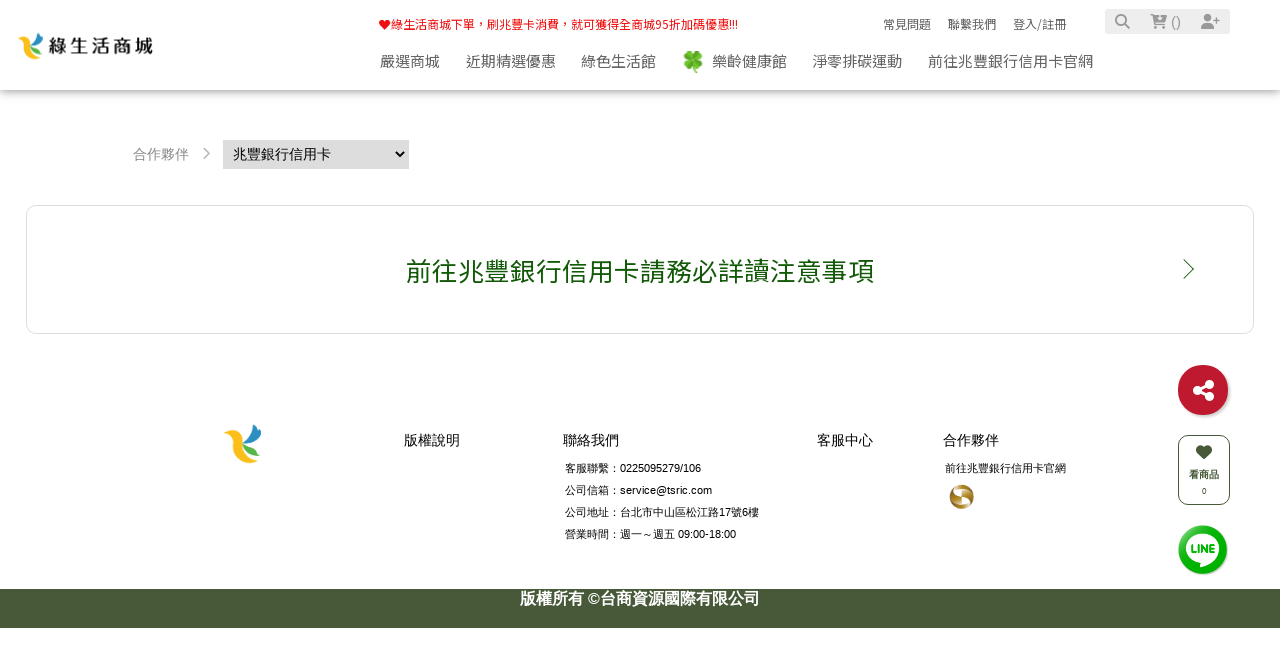

--- FILE ---
content_type: text/html; charset=utf-8
request_url: https://www.esgreenbuy.com/wc-71
body_size: 50902
content:
<!DOCTYPE HTML>
<html lang="zh-TW">
<head>
<title>兆豐銀行信用卡 | 綠生活商城</title>
<meta name="title" content="兆豐銀行信用卡 | 綠生活商城">
<meta name="subject" content="兆豐銀行信用卡 | 綠生活商城">
<meta name="description" content="環保愛地球刷特定信用卡可享全站95折優惠，透過購物平台之優質商品推介，傳遞商城所注重的綠色、淨零排碳生技/生機議題本業，成為綠色領域商品先鋒，樂齡商城、綠色旅遊等多元主題服務商品打造">
<meta name="Keywords" content="兆豐銀行,綠生活商城">
<meta name="author" content="綠生活商城">
<meta name="referrer" content="no-referrer-when-downgrade">
<meta name="google-site-verification" content="oj1O0uWrc6cyBefuR3PD30DiI5RpW4FMKs4qvCLa-30" />

<meta name="msvalidate.01" content="E8CDAE55DFC27AC0064FF07E587CF6C9" />

<meta name="viewport" content="width=device-width, initial-scale=1.0">
<meta name="csrf-token" content="bce66cd436242dbd84f162c73fd10905f31902b11c1bd4d470347493e78553d5">
<meta http-equiv="content-type" content="text/html; charset=utf-8" />
<meta http-equiv="content-language" content="zh-TW" />
<meta property="fb:app_id" content="926419545420295" />
<meta property="og:title" content="兆豐銀行信用卡 | 綠生活商城" />
<meta property="og:description" content="環保愛地球刷特定信用卡可享全站95折優惠，透過購物平台之優質商品推介，傳遞商城所注重的綠色、淨零排碳生技/生機議題本業，成為綠色領域商品先鋒，樂齡商城、綠色旅遊等多元主題服務商品打造" />
<meta property="og:url" content="https://www.esgreenbuy.com/wc-71" />
<meta property="og:image" content="https://pic.vcp.tw/upload/mt5310/website_info/pic_social_share_1.png?1662354348" />
<meta property="og:image:width" content="1200" />
<meta property="og:image:height" content="630" />
<meta property="og:type" content="product" />
<!--<meta http-equiv="X-UA-Compatible" content="IE=EmulateIE11" />-->
<base href="https://www.esgreenbuy.com/">
<link rel="image_src" type="image/jpeg" href="https://pic.vcp.tw/upload/mt5310/website_info/pic_social_share_1.png?1662354348" />
	<link rel="canonical" href="https://www.esgreenbuy.com/wc-71">
	<link rel="shortcut icon" href="https://pic.vcp.tw/upload/mt5310/website_info/pic_favicon_1.png?1665473790">

<link href="https://cdn.matrixec.com/fs/all/css/default_style_pc.css?1768273853" rel="stylesheet" type="text/css" >

<!-- 網站基本css -->
<link id="website_pc_css" href="https://cdn.matrixec.com/fs/all/css/ap_pc.css?1768273853" rel="stylesheet" type="text/css" >

<!-- master menu -->
<link href="https://cdn.matrixec.com/fs/all/css/master_menu.css?1768273853" rel="stylesheet" type="text/css">
<!-- 動態內容模組css -->
<link id="dynamic_pc_css" href="https://cdn.matrixec.com/fs/all/css/content_module.css?1768273853" rel="stylesheet" type="text/css" >






<!-- 強制css -->
<link href="https://cdn.matrixec.com/fs/all/css/init_constraint.css?1768273853" rel="stylesheet" >

		<!-- fontawesome 6.0 --> 
		<link href="https://cdn.matrixec.com/js/fontawesome_free_6.2.0/css/all.css" rel="stylesheet">
		<link rel="stylesheet" href="https://cdn.matrixec.com/js/jquery.bxslider_4.2.12.min.css" type="text/css" />
		<link rel="stylesheet" href="https://cdn.matrixec.com/js/carousel.css" type="text/css" />
		<link rel="stylesheet" href="https://cdn.matrixec.com/js/sortable.min.css" type="text/css" />
		<link rel="stylesheet" href="https://cdn.matrixec.com/fs/all/slick-1.8.1/slick.css?1768273853">
		<link rel="stylesheet" href="https://cdn.matrixec.com/fs/all/slick-1.8.1/slick-theme.css?1768273853">
		<link rel="stylesheet" href="https://cdn.jsdelivr.net/npm/@fancyapps/ui@4.0/dist/fancybox.css"/>
		<!-- <link rel="stylesheet" href="https://cdn.jsdelivr.net/npm/@fancyapps/ui@5.0/dist/fancybox/fancybox.css"/> -->

		<link rel="stylesheet" href="https://cdn.jsdelivr.net/npm/swiper@10/swiper-bundle.min.css" />
		<link rel="stylesheet" href="https://cdn.matrixec.com/fs/all/sweetalert2/sweetalert2.min.css" >
				
					<link rel="stylesheet" href="https://cdn.matrixec.com/js/jquery-ui_1.12.1.css">
			<script language="javascript" src="https://cdn.matrixec.com/js/jquery_1.12.4.min.js"></script>
			<script src="https://cdn.matrixec.com/js/jquery-ui_1.12.1.min.js"></script>
					<script language="javascript" src="https://cdn.matrixec.com/js/jquery.lazyload_1.9.1.min.js"></script>
		<script language="javascript" src="https://cdn.matrixec.com/js/placeholders_3.0.2.min.js" async></script>
		<script language="javascript" src="https://cdn.matrixec.com/js/skrollr_0.6.30.min.js" async></script>
		<script language="javascript" src="https://cdn.matrixec.com/js/carousel.js?1768509968" async></script>
		<script language="javascript" src="https://cdn.matrixec.com/js/jquery.bxslider_4.2.12.min.js"></script>
		<script language="javascript" src="https://cdn.matrixec.com/js/jquery.cookie_1.4.1.min.js" async></script>

		<!-- 輪播 -->
		<script src="https://cdn.matrixec.com/fs/all/slick-1.8.1/slick.js"></script>

		<!-- 複製 -->
		<script src="https://cdn.matrixec.com/js/clipboard.min.js"></script>

		<!-- 拖曳 -->
		<script src="https://cdn.matrixec.com/js/sortable.min.js"></script>

		<!-- 瀑布流插件 -->
		<script src="https://cdn.matrixec.com/js/Masonry_v4.2.2.js"></script>

		<!-- 圖片懶載入 -->
		<script src="https://cdn.matrixec.com/js/imagesloaded_v5.0.0.js"></script>

		<!-- 燈箱 -->
		<script src="https://cdn.jsdelivr.net/npm/@fancyapps/ui@4.0/dist/fancybox.umd.js"></script>  
		<!-- <script src="https://cdn.jsdelivr.net/npm/@fancyapps/ui@5.0/dist/fancybox/fancybox.umd.js"></script> -->

		<!-- 複製按鈕插件 -->
		<script src="https://cdn.jsdelivr.net/npm/clipboard@2.0.10/dist/clipboard.min.js"></script>

		<!-- sweetalert2 -->
		<script language="javascript" src="https://cdn.matrixec.com/js/sweetalert2/sweetalert2.all.min.js"></script>
		    


	

<script language="javascript">
	//網站初始全域js資料
	var website_init = 
		{
			"website_title" : "兆豐銀行信用卡 | 綠生活商城",
			"member_ID_type" : 3		}
	//console.log(website_init);

	var cursorX;
	var cursorY;

</script>

<script language="javascript" src="https://cdn.matrixec.com/js/default.js?1768509968"></script>
<script language="javascript" src="https://cdn.matrixec.com/js/header.js?1768509968"></script>
<style id="design_setting_css_variables">
    :root {
        --ds_standard_color:#000;
        --ds_standard_bg_color:#fff;
    
            --ds_main_color:#475939;
        
                --ds_main_text_color:#FFFFFF;
            
            --ds_sup_color:#125A07;
        
                --ds_sup_text_color:#FFFFFF;
            
                --ds_text_caption_color:#125a07;
            
                --ds_text_sub_caption_color:#000000;
            
                --ds_text_content_color:#000000;
            
                --ds_standard_btn_color:#000000;
            
                --ds_standard_btn_bg_color:#9ac047;
            
                --ds_standard_btn_color_hover:#000000;
            
                --ds_standard_btn_bg_color_hover:#125a07;
            
                --ds_cta_btn_color:#ffffff;
            
                --ds_cta_btn_bg_color:#be192e;
            
                --ds_cta_btn_color_hover:#ffffff;
            
                --ds_cta_btn_bg_color_hover:#f3ad22;
            
            --ds_product_caption_color: #498d44;
        
            --ds_product_activity_caption_color: #000000;
        
            --ds_product_activity_bg_color: #f3ad22;
        
            --ds_product_promotion_color: #bf192e;
        
            --ds_product_CTA_color: #ffffff;
        
            --ds_product_CTA_color_hover: #ffffff;
        
            --ds_product_CTA_bg_color: #9ac047;
        
            --ds_product_CTA_bg_color_hover: #125a07;
        
            --ds_product_rating_color: #f3ad22;
        }</style>

<style id="design_setting">
    
    body .ad_product_a6 .a6_slider .a6_list_item .to_know a,
    body .ad_product_a6 .a6_slider .a6_list_item .price .activity_price,
    body .ad_product_a6 .a6_slider .a6_list_item .promote,
    body .ad_product_a6 .a6_slider .a6_list_item .to_know:hover a,
    body .ad_product_b2 .b2_slider .b2_list_item .to_know a,
    body .ad_product_b2 .b2_slider .b2_list_item .price .activity_price,
    body .ad_product_b2 .b2_slider .b2_list_item .promote,
    .footer_menu_outside div.add_cart_box div.add_button
    {
        color: inherit;
    }
    body .ad_product_a6 .a6_slider .a6_list_item .a6_item_pic .activity_name,
    body .ad_product_b2 .b2_slider .b2_list_item .b2_item_pic .activity_name,
    .footer_menu_outside div.add_cart_box div.add_button
    {
        background-color: inherit;
    }
    
		.column_list_big_side_2_outside div.text div.caption,
		.column_list_big_side_1_outside div.caption,
        .column_list_big_side_2x2_header_outside div.caption,
        .column_list_big_side_2x2_item_outside div.content_bolck div.content,
        .category_list_table td.product_item div.shopping_context,
        .category_list_table td.product_item div.shopping_context:hover,
        .category_list_table td.product_item div.product_price,
        .category_list_table td.product_item div.activity_name,
        .big_side_category_half_1b5s .ds_main_color .clear>div,
        .big_side_all_category_top3_caption,
        .big_side_all_category_top3_box div.item_inside div.caption a,
        .big_side_publicize_column div.big_side_publicize_column_header,
        .big_side_category_half_1b5s .ds_standard_color>div,
        body .ad_product_b2 .b2_slider .b2_list_item .promote,
        .group_product_relation_module_outside_box div.product_price,
        .group_product_relation_module_caption_txt,
        .group_product_relation_module_outside_box div.product_name a,
        .tag_caption .tag_caption_li i,
        .ad_product_a5_module_outside_box div.product_name a,
        .ad_product_a5_module_caption_txt,
        .ad_product_a5_module_caption_txt span,
        .ad_prodcut_b1 div.header_caption a,
        .ad_prodcut_b1 div.header_caption a span,
        body .ad_product_a6 .a6_slider .a6_list_item .to_know a,
        body .ad_product_a6 .a6_slider .a6_list_item .price .activity_price,
        body .product_detail_plus_product .plus_product_content .plus_product_content_wrap .plus_product_content_slide .plus_product_item .plus_product_price .plus_price_activity,
        body .ad_product_b2 .b2_slider .b2_list_item .b2_item_pic .activity_name,
        body .ad_product_b2 .b2_slider .b2_list_item .price .activity_price,
        .ad_product_a5_module_outside_box div.product_price,
        .follow_chart_outside div.header_outside div.header_caption,
        .order_total_price,
        .product_view_record_button,
        .product_item_outside_box div.product_price,
        .product_item_outside_box div.shopping_context,
        .product_item_outside_box div.product_name,
        .product_comment_outside div.product_comment_caption,
        .product_rank_slide_outside_box div.product_name,
        .product_rank_slide_outside_box div.product_name a,
        .product_rank_slide_outside_box div.product_price,
        .product_rank_slide_outside_box div.tag_div span.tag_name,
        .product_detail td.sale_price div.sale_price_unit,
        .product_detail td.sale_price div.sale_price_value,
        .product_detail_standard_title,
        .product_list_dynamic_item div.product_name a,
        .product_list_dynamic_item div.product_price,
        .product_list_dynamic_item div.promotion_word a,
        .plus_product_relation_slide_outside_box span.plus_price,
        .product_detail td.promotion_word div.product_promotion_word,
        .category_list_table td.product_item div.product_name a,
        .plus_product_relation_slide_module_caption_txt,
        .hot_keyword_outside div.hot_keyword_caption,
        .hot_keyword_outside div.hot_keyword_list div.this_item,
        .hot_keyword_outside div.hot_keyword_list div.this_item a,
        .tabe_pps_html td.left_title div.title_caption,
        .ds_product_caption_color a,
        .span_button_green,
        .product_detail td.sale_price div.sale_price_caption,
        .div_big_side_product_menu_outside div.left_inside_parent a,
        .footer_menu_outside div.add_cart_box div.add_button,
        body .ad_product_a6 .a6_slider .a6_list_item .promote,
        .website_faq_list_item_outsite div.caption
		{
			color: inherit !important;
		}
        .div_page_outside span.sel_page a{
            font-weight:bold;
        }
        .div_product_directory{
            overflow:hidden;
        }
        .category_sort_table td.item{
            color: #666666;
        }

        .div_small_side_menu_list ul li.menu_level_1{
            padding-left: 10px;
        }

        .product_detail_car_box,
        body .ad_product_a6 .a6_slider .a6_list_item .to_know:hover,
        body .ad_product_a6 .a6_slider .a6_list_item .a6_item_pic .activity_name,
        body .ad_product_b2 .b2_slider .b2_list_item .b2_item_pic .activity_name,
        .big_side_publicize_column div.big_side_publicize_column_header,
        .ad_product_a5_module_caption_txt span,
        .category_list_table td.product_item div.shopping_context,
        .category_list_table td.product_item div.shopping_context:hover,
        .category_list_table td.product_item div.activity_name,
        fieldset div.selected,
        .product_view_record_button,
        .product_item_outside_box div.shopping_context,
        .plus_product_relation_slide_module_caption_txt span,
        .product_detail_car_box,
        .hot_keyword_outside div.hot_keyword_caption,
        .hot_keyword_outside div.hot_keyword_list div.this_item,
        .span_button_green,
        .div_big_side_product_menu_outside div.left_inside_parent a,
        .footer_menu_outside div.add_cart_box div.add_button,
        .website_faq_list_item_outsite div.caption
        {
            background-color: inherit !important;
        }

        .product_view_record_button,
        .span_button,
        .span_button_green:hover,
        .span_button_green,
        .ds_btn_standard,
        .div_product_directory ul li.list_selected
        {
            background-image: unset !important;
        }

        .group_product_relation_module_outside_box div.product_name a,
        .product_list_dynamic_item div.product_name a,
        body .ad_product_a6 .a6_slider .a6_list_item .price .activity_price,
        body .ad_product_b2 .b2_slider .b2_list_item .price .activity_price,
        .product_item_outside_box div.product_price,
        .product_list_dynamic_item div.product_price
        {
            font-size: inherit !important;
        }

        .ad_product_a5_module_caption_txt,
        .ad_product_a6 .a6_title.txt,
        .ad_product_a2 .module_header_caption,
        .ad_prodcut_b1 div.header_caption,
        .big_side_category_half_1b5s .ds_main_color .clear,
        .big_side_all_category_top3_caption,
        .big_side_all_category_top3_box div.item_inside div.caption,
        .column_list_big_side_2x2_header_outside,
        .column_hot_header,
        .follow_chart_outside div.header_outside,
        .product_comment_outside div.product_comment_caption,
        .plus_product_relation_slide_module_caption_txt,
        .group_product_relation_module_caption_txt,
        .module_header_caption,
        .div_small_side_menu_list ul li.menu_level_1
        {
            border-bottom: 1px solid !important;
        }

        .table_shopping_car td.left_title,
        .table_shopping_car td.left_space
        {
            border-right: 3px solid !important;
        }

        .table_shopping_car td.left_title div.arrow
        {
            border-right:8px solid !important;
        }

        .product_rank_slide_outside_box 
        {
            border-top: 1px solid !important;
        }

        .group_product_relation_module_caption_txt
        {
            padding-left: 2% !important;
        }

        .span_button,
        .span_button:hover,
        .div_small_side_menu_list div.memu_title,
        .category_sort_table
        {
            border: unset !important;
        }
        .product_view_record_button{
            border: 1px solid;
        }
        .div_product_directory ul,
        .div_product_directory ul li,
        .div_product_directory ul li.list_selected,
        .website_faq_list_item_outsite div.caption
        {
            margin: 0 !important;
        }
        .div_product_directory ul li.title {
            margin: 0 0 10px 0 !important;
        }
        .website_faq_list_item_outsite .ds_main_bg_color {
            margin: 15px;
            border-radius: 5px;
        }

        .div_product_directory ul li.title
        {
            padding-left: 15px;
        }

        .div_product_directory ul li.title
        {
            border-radius: 5px 5px 0 0 !important;
        }

        .div_product_directory ul li.list_selected
        {
            border-radius: unset;
        }

        .div_product_directory
        {
            padding-top: 0 !important;
        }

        body .ad_product_a6 .a6_slider .a6_list_item .price .sale_price.slash
        {
            color:#333 !important;
        }

        body .ad_product_a6 .a6_slider .a6_list_item .price .sale_price.slash:after
        {
            color:#333 !important;
        }

        a:link{
            color:inherit;
        }

		body .div_small_side_menu_list ul li.menu_level_2:hover,
        .div_product_directory ul li.list:hover{
            color:#222222;
            background-color:rgba(243, 243, 242, 0.84);
        }

        #id_master_menu #id_master_catalog_expand_wrap .stage > li .ms_catagory_item .ms_catagory_item_wrap {
            color:#80858E;
        }
        
        .ds_standard_color {
            color: #000;
        }
        .ds_standard_bg_color {
            background-color: #fff !important;
        }
	
        .ds_main_color {
            color: #475939 !important;
        }
        .ds_main_bg_color { 
            background-color: #475939 !important;
        }
            .ds_main_color_hover:hover{
                color:#475939 !important;
            }
        
            .ds_main_bg_color_hover:hover{
                color:#FFFFFF !important;
                background-color:#475939 !important;
            }
        
            .ds_main_text_color { 
                color: #FFFFFF !important;
            }
        .ds_sup_color {
            color: #125A07 !important;
        }
        .ds_sup_bg_color {
            background-color: #125A07 !important;
        }
            .ds_sup_color_hover:hover{
                color:#125A07 !important;
            }
        
            .ds_sup_bg_color_hover:hover{
                color:#FFFFFF !important;
                background-color:#125A07 !important;
            }
        
            .ds_sup_text_color {
                color: #FFFFFF !important;
            }
        .ds_sup_hover_color:hover {
            color: #FFFFFF !important;
			background-color: #125A07 !important;
        }
        
            .ds_text_caption_color {
                color: #125a07;
            }
            .ds_text_sub_caption_color {
                color: #000000;
            }
            .ds_text_content_color {
                color: #000000;
            }
                .ds_btn_standard {
                    color: #000000 !important;
                }
                .ds_btn_standard {
                    background-color: #9ac047 !important;
                }
                .ds_btn_standard:hover {
                    color: #000000 !important;
                }
                .ds_btn_standard:hover {
                    background-color: #125a07 !important;
                }
                .ds_btn_cta {
                    color: #ffffff !important;
                }
                .ds_btn_cta {
                    background-color: #be192e !important;
                }
                .ds_btn_cta:hover {
                    color: #ffffff !important;
                }
                .ds_btn_cta:hover {
                    background-color: #f3ad22 !important;
                }
        body .product_list .pd_list .pd_list_item:hover {
            transform: scale(1.02);
            border-radius: 10px;
            border: 1px solid rgba(0,0,0,0.1);
            box-shadow: 2px 2px 7px rgba(0,0,0,0.1);
        }
        .ds_product_caption_color {
            color: #498d44;
        }
        body .product_list .pd_list .pd_list_item .pd_item_pic .ds_product_activity_caption_color,
        .ds_product_activity_caption_color
        {
            color: #000000;
        }
        body .product_list .pd_list .pd_list_item .pd_item_pic .ds_product_activity_bg_color,
        .ds_product_activity_bg_color
        {
            background-color: #f3ad22;
        }

        .ds_product_activity_bg_text_color
        {
            color: #f3ad22;
        }
        body .product_list .pd_list .pd_list_item .ds_product_promotion_color,
        .ds_product_promotion_color
        {
            color: #bf192e;
        }
        .product_detail_block .block_sort .block.add_cart .add_to_cart.ds_product_CTA_color,
        body .product_list .pd_list .pd_list_item .ds_product_CTA_color,
        .ds_product_CTA_color
        {
            color: #ffffff;
        }
        .product_detail_block .block_sort .block.add_cart .add_to_cart.ds_product_CTA_color:hover,
        body .product_list .pd_list .pd_list_item .ds_product_CTA_color:hover,
        .ds_product_CTA_color:hover
        {
            color: #ffffff;
        }
        .product_detail_block .block_sort .block.add_cart .add_to_cart.ds_product_CTA_bg_color,
        body .product_list .pd_list .pd_list_item .ds_product_CTA_bg_color,
        .ds_product_CTA_bg_color
        {
            background-color: #9ac047;
        }
        .product_detail_block .block_sort .block.add_cart .add_to_cart.ds_product_CTA_bg_color:hover,
        body .product_list .pd_list .pd_list_item .ds_product_CTA_bg_color:hover,
        .ds_product_CTA_bg_color:hover
        {
            background-color: #125a07;
        }
        body .product_list .pd_list .pd_list_item .ds_product_rating_color {
            color: #f3ad22;
            border-color: #f3ad22;
        }
        .ds_product_rating_color {
            color: #f3ad22;
        }</style>

<style id="custom_style">
    .product_relation_event{
text-align:left;
margin:15px 0px;
}
.product_relation_event div.product_relation_event_caption{
float:left;
width:15%;
text-align:center;
font-size:80%;
border-radius:5px;
line-height:200%;
}

.product_relation_event div.Choose{
background-color:#4CAF50;
color:#FFFFFF;
}

.product_relation_event div.Mashup{
background-color:#0fa4d5;
color:#FFFFFF;
}

.product_relation_event div.QuotaCashDiscount{
background-color:#e9686b;
color:#FFFFFF;
}

.product_relation_event div.QuotaCashGift{
background-color:#cc00cc;
color:#FFFFFF;
}

.product_relation_event div.QuotaCashFullQuantity{
background-color:#ba200c;
color:#FFFFFF;
}

.product_relation_event div.product_relation_event_space{
float:left;
width:10px;
color:#666666;
}

.product_relation_event div.product_relation_event_content{
float:left;
width:75%;
color:#666666;
font-size:90%;
line-height:150%;
}

a.product_relation_event_link:link,a.product_relation_event_link:visited,a.product_relation_event_link:active {
color:#666666;
text-decoration: underline;
}

a.product_relation_event_link:hover{
color:#333333;
text-decoration: none;
}.cart_split{
float:left;
margin:0px 20px;
width:25%;
}.line_shopping_feedback{
text-align:right !important;
border-bottom:0 !important;
}

.line_shopping_feedback_span{
background-color:#00c300;
color:#ffffff;
padding:10px;
border-radius:20px;
}.hot_keyword_outside{
 display: none; 
}
#id_layer_msg_info>div>.clear{
height: 270px !important;
}
.default_animation.act.hot_keyword_outside{
display: none;
}#id_div_product_menu_info{
 margin-bottom:20px;
 display: none;
 }#id_master_menu #id_master_catalog_expand_wrap .stage > li .ms_catagory_item .ms_catagory_item_wrap .ms_catagory_item_flex > * .ms_catagory_item_list {
  white-space: nowrap;
}.div_middle_right > div:nth-child(3) {
    display: none;
}#id_master_menu #id_master_menu_website_logo,
#id_master_menu #id_master_menu_website_logo.scroll{
left:10px;
transform:scale(1) translate(0%, -50%);
}

#id_master_menu #id_master_menu_website_logo a img{
max-width:350px;
max-height:none;
}

#id_master_menu #id_master_catalog_expand_wrap{
left:380px;
z-index:999;
}

#id_master_menu #id_master_menu_website_content_top_left{
left:370px;
}

#id_master_menu #id_master_catalog_expand_wrap.scroll{
left:200px;
}

#id_master_menu #id_master_catalog_expand_wrap{
transition:all 0.2s ease-in;
}</style><script type="text/javascript">
	
	
	function product_detail_to_setting_shopping_car(sel_product_sn,sel_mode_type){

		let alert_buy_notice_message ='';
		var get_standard_sn = "";
		var sel_standard_order_amount = "";

		//	主商品

		var standard_item = document.getElementsByName("addtocart_"+sel_product_sn+"_standard_info");

		show_layer_loading();

		if(standard_item.length > 1){
			for(i=0;i<standard_item.length;i++){
				if(standard_item[i].checked){
					get_standard_sn = standard_item[i].value;
				}
			}
		}else{
			get_standard_sn = standard_item[0].value;
		}

		var get_standard_sn_array = get_standard_sn.split("@#@");

		var cart_product_sn = parseInt(get_standard_sn_array[0]);

		var cart_standard_sn = parseInt(get_standard_sn_array[1]);

		//	加購

		var plus_array = new Array();
		//var sel_plus_standard_sn_list = new Array();

		var plus_item = document.getElementsByName("addtocart_"+sel_product_sn+"_plus_info");
		var plus_item_2 = document.getElementsByName("addtocart_"+sel_product_sn+"_plus_2_info");
		var plus_item_3 = $("[name='addtocart_"+sel_product_sn+"_plus_3_info']");

		/*
		if(plus_item.length > 1){
			for(i=0;i<plus_item.length;i++){
				if(plus_item[i].checked){
					plus_array.push(plus_item[i].value);
				}
			}
		}else if(plus_item.length == 1){
			if(plus_item[0].checked){
				plus_array.push(plus_item[0].value);
			}
		}
		*/
		
		if(plus_item.length > 0){

			if(plus_item.length > 1){
				for(i=0;i<plus_item.length;i++){
					if(plus_item[i].checked){
						plus_array.push(plus_item[i].value);
						id = plus_item[i].getAttribute('id');
						let product_name = $('#'+id).parent().parent().find('label').text();
						let buy_notice = plus_item[i].getAttribute('buy_notice');
						if(buy_notice){
							buy_notice = plus_item[i].getAttribute('buy_notice');
							alert_buy_notice_message +='【'+product_name+'】 : ' + buy_notice +"\n";
						}
					}
				}
			}else if(plus_item.length == 1){
				if(plus_item[0].checked){
					plus_array.push(plus_item[0].value);
					id = plus_item[0].getAttribute('id');
					let product_name = $('#'+id).parent().parent().find('label').text();
					let buy_notice = plus_item[0].getAttribute('buy_notice');
					if(buy_notice){
						buy_notice = plus_item[0].getAttribute('buy_notice');
						alert_buy_notice_message +='【'+product_name+'】 : ' + buy_notice +"\n";
					}
				}
			}

		}else if(plus_item_2.length > 0){

			for(i=0;i<plus_item_2.length;i++){
				if(plus_item_2[i].value!=""){
					plus_array.push(plus_item_2[i].value);
				}
			}
		}
			
		if(plus_item_3.length >0){
			plus_item_3.each(function(){
				if($(this).prop("selected",true)){
					plus_array.push($(this).val());
					let buy_notice  = $('option:selected', this).attr('buy_notice');
					let product_name =$(this).parent().parent().find('label').text();
					if(buy_notice){
						alert_buy_notice_message +='【'+product_name+'】 : ' + buy_notice +"\n";
					}
				}
			})

		}
		
		if(alert_buy_notice_message!=''){
			alert(alert_buy_notice_message)
		}

		/*
		console.log("plus_array : "+plus_array);
		console.log("sel_plus_standard_sn_list : "+sel_plus_standard_sn_list);
		*/

		var sel_plus_standard_sn_list = plus_array.join(",");

		//	數量

		sel_standard_order_amount = parseInt(document.getElementsByName("product_"+sel_product_sn+"_standard_order_amount")[0].value);

		if(cart_product_sn > 0 && cart_standard_sn > 0 && sel_standard_order_amount > 0){

			var this_standard_json_obj = JSON.parse(document.getElementsByName("standard_sn_"+cart_standard_sn+"_info")[0].value);


			xmlhttp=createXMLHttp();

			if(xmlhttp){
				xmlhttp.onreadystatechange=function(){
					if(xmlhttp.readyState==4 && xmlhttp.status==200){

						var response_array = xmlhttp.responseText.split("@#@");

						console.log("responseText : "+xmlhttp.responseText);
						console.log("response_array : "+response_array);

						close_layer_loading();
						close_layer_msg();

						if(response_array[0]=="100"){

							var fb_add_to_car_pixel = response_array["2"];

							if(response_array[1]!="OK"){
								show_layer_alert(response_array[1]);
								// show_layer_alert(check_info,"to_location_reload");
								// return false;

							}
							if(window.location.href.search("flash_cart")!="-1"){
								console.log("ininin");
								document.getElementById("id_flash_cart_next_button").style.display = "";

								//document.getElementById("id_shopping_car_page").style.display = "none";

								if(document.getElementById("id_cart_fixed_right_top")){

									to_show_top_shopping_car('5');

								}else{

									show_layer_alert("已成功加入購物車");
								}

							}else if(window.location.href.search("product_cart")!="-1"){

								/*
								to_ajax_get_shopping_car_list();

								ga_track_event("url","add_to_cart",sel_product_sn);

								document.getElementById("id_shopping_car_page").style.display = "";

								$("html,body").animate({scrollTop: $("#id_shopping_car_page").offset().top - 50}, 1000);
								*/

								document.getElementById("id_flash_cart_next_button").style.display = "";
								
								document.getElementById("id_shopping_car_page").style.display = "none";

								$("html,body").animate({scrollTop: $("#id_flash_cart_next_button").offset().top - 50}, 1000);


							}else{
								
								to_show_top_shopping_car('2');

								ga_track_event("url","event_add_to_cart",cart_product_sn);

								if(document.getElementById("id_mashup_price_bag")){

									eval(document.getElementById("id_mashup_price_bag").getAttribute('onclick'));
								}

								if(this_standard_json_obj.alert_buy_notice=="1"){

									//	同品項顯示過一次，就不再顯示，記錄在cookie上

									/*
									var show_is_buy_notice_list = $.cookie("show_is_buy_notice_list");

									if(!show_is_buy_notice_list){

										var show_is_buy_notice_array = [];

									}else{

										var show_is_buy_notice_array = show_is_buy_notice_list.split(',');

									}
									*/

									var show_is_buy_notice_array = [];

									eval("var check_show_status = show_is_buy_notice_array.indexOf('"+cart_product_sn+"')");

									if(this_standard_json_obj.buy_notice!="" && check_show_status == "-1"){

										window.setTimeout(function(){show_layer_alert(this_standard_json_obj.buy_notice)},1000);

										show_is_buy_notice_array.push(cart_product_sn);

										var new_show_is_buy_notice_list = show_is_buy_notice_array.join(",");

										// $.cookie("show_is_buy_notice_list",new_show_is_buy_notice_list);
									}
								}
							}

						}else if(response_array[0]=="99"){
							
							
								if(confirm(response_array[1])){

									to_booking_product(cart_product_sn,cart_standard_sn,sel_standard_order_amount);

									ga_track_event("url","add_to_booking",cart_product_sn);

									//line tag
									
				_lt('send', 'cv', {
				type: 'AddToWishlist'
				},['2b3d5b52-7079-4736-abd1-d721a2619b1f']);
												}

							
						}else if(response_array[0]=="98"){

							if(confirm(response_array[1])){

								to_show_member_login_layer();
							}
						}else if(response_array[0] == "97"){

							var client_device_type = '1';

							if(client_device_type == "1"){
								Swal.fire(response_array[2]);							
							}else if(client_device_type == "2"){
								window.location.href=response_array[1];
							}

						}else{

							show_layer_alert(response_array[1]);
						}

						//add_to_car tracking code

						xhr=createXMLHttp();

						if(xhr){
							xhr.onreadystatechange=function(){
								if(xhr.readyState==4 && xhr.status==200){

									var responseJson = JSON.parse(xhr.responseText);

									var headData = (responseJson["head"] || "" ) + fb_add_to_car_pixel,
										head = (document.getElementsByTagName("head")[0] || document.documentElement),
										headScript = document.createElement("script");

									headScript.type = "text/javascript";
									try {
									// doesn't work on ie...
									headScript.appendChild(document.createTextNode(headData));
									} catch(e) {
									// IE has funky script nodes
									headScript.text = headData;
									}

									head.insertBefore(headScript, head.firstChild);
									head.removeChild(headScript);

									var bodyData = (responseJson["body"] || "" ),
										body = (document.getElementsByTagName("body")[0] || document.documentElement),
										bodyScript = document.createElement("script");

									bodyScript.type = "text/javascript";
									try {
									// doesn't work on ie...
									bodyScript.appendChild(document.createTextNode(bodyData));
									} catch(e) {
									// IE has funky script nodes
									bodyScript.text = bodyData;
									}

									body.insertBefore(bodyScript, body.lastChild.nextSibling);
									body.removeChild(bodyScript);

								}
							};
							var ajax_url = "ajax_shopping_car_addtocart.php?time="+ new Date().getTime();
							xhr.open("Get",ajax_url,true);
							xhr.send(null);
						}
						//add_to_car tracking code END
					}
				};
				var ajax_url = "ajax_shopping_car_kernel_api?mode_type="+sel_mode_type+"&product_sn="+cart_product_sn+"&standard_sn="+cart_standard_sn+"&plus_standard_sn_list="+sel_plus_standard_sn_list+"&order_amount="+sel_standard_order_amount+"&time="+ new Date().getTime();
				xmlhttp.open("Get",ajax_url,true);
				xmlhttp.send(null);
			}

		}else{

			alert("請先選擇您要購買的規格喔 ! ");

			close_layer_loading();

		}


	}

	function to_product_search(){
		with(document.top_product_search){

			var this_product_keyword = document.getElementsByName("product_keyword")[0].value;

			if(this_product_keyword.length > 50){
				show_layer_alert("請勿輸入超過30個關鍵字！");	//請勿輸入超過30個關鍵字！
			}else if(this_product_keyword!=""){
				show_layer_loading();to_get_product_search_keyword_relation
				submit();
			}else{
				show_layer_alert("請輸入關鍵字");
				return false;
			}
			
		}
	}

	function to_product_search_autocomplete(){
		// with(document.top_product_search){
			var this_product_keyword = $("[name='product_keyword']").val();
			
			if(this_product_keyword.length >0){
				$("[name='product_keyword']").autocomplete({
					source:function(request,response){
						$.ajax({
							url: "./ajax_product_module_api.php?module_type=product_search_keyword_autocomplete&time=" + new Date().getTime(),
							dataType:'json',
							data:{
								search_keyword:this_product_keyword
							},
							success: function (res) {
								// console.log(res.tags.length);
								$("[name='tags_type']").val('0');
								if(res.tags.length>0){
									response($.map(res.tags, function (item) {
										return {
											label: item.label,
											value: item.label,
											tag_sn:item.tag_sn,
											tags_type:res.tags_type
										}
									})
									)
								}
							}
						})
					},
					minLength: 1,
					delay: 200,
					select: function (event, ui) {
						// console.log(ui);
						// console.log(ui.item.value);
						// console.log('ui.item.tags_type='+ui.item.tags_type);
						// console.log('ui.item.tag_sn='+ui.item.tag_sn);
						$("[name='tags_type']").val(ui.item.tags_type);
						$("[name='tag_sn']").val(ui.item.tag_sn);
						to_get_product_search_keyword_relation(ui.item)
					}
				});
			}

		// }
	}

	function to_shopping_car(){	

		if(window.location.href.search("product_cart")!="-1"){

			top.location.href=window.location.href+"&is_reload=1";

		}else if(window.location.href.search("flash_cart")!="-1"){

			top.location.href=window.location.href+"&is_reload=1";

		}else if(document.getElementById("id_top_shopping_car_amount")){

			if(document.getElementById("id_top_shopping_car_amount").innerHTML > 0){

				top.location.href='shopping_car.php';

			}else{

				windowReload();
				//show_layer_alert("購物車尚無商品", "windowReload");
			}

		}else{

			top.location.reload();
		}
	}

	function windowReload(){

		window.location.reload();

	}

	function location_to_member_info(){

		var web_host_url = 'https://www.esgreenbuy.com';
		window.location = web_host_url+'/member_info.php';
		
	}

	function lineshopping_redirect(){

		var lineshopping_redirect_url = 'https://liff.line.me/1530376675-qxz2gEmo/t/?data=[base64]';

		window.location = lineshopping_redirect_url;

	}

	function to_check_mcard_login(){

		var mcard_no = $.trim($("input[name=mcard_no]").val())
		var mcard_auth = $.trim($("input[name=mcard_auth]").val())
		var mcard_otp = $.trim($("input[name=mcard_otp]").val())

		console.log('mcard_auth', mcard_auth);
		
		$("input[name=mcard_no],input[name=mcard_auth],input[name=mcard_otp]").css("border-color","");
		
		if(mcard_no==""){

			$(".login_error_msg").html("請填寫會員卡號");
			$("input[name=mcard_no]").css("border-color","#f7b3b3");
			
		}else if(mcard_auth==""){

			$(".login_error_msg").html("請填寫檢查碼")
			$("input[name=mcard_auth]").css("border-color","#f7b3b3");
		
		}else if(mcard_otp==""){

			$(".login_error_msg").html("請填寫驗證圖碼")
			$("input[name=mcard_otp]").css("border-color","#f7b3b3");
		
		}else{

			toggle_loading(".guest_order_submit");

			if(true){

				$.ajax({
					type: 'POST',
					url: 'ajax_member_module_api.php',
					cache: false,
					data: {
						module_type: 'login_mcard',
						mcard_no: mcard_no,
						mcard_auth: mcard_auth,
						mcard_otp: mcard_otp
					},
					success: function(res) {

						var response_array = res.split("@#@");

						if($.trim(response_array[0]) == "100"){

							$(".login_error_msg").html();

							close_layer_msg();				

							if(response_array[1] == 'member_info'){
								
								to_show_layer_member_info_notice();

							}else if(response_array[1] == 'show_einvoice_data'){

								window.location.href="ajax_show_einvoice_data.php";

							}else{
								
								window.location.reload();
							}

						}else{

							if($.trim(response_array[0]) != "2"){
								$("input[name=mcard_auth]").css("border-color","#f7b3b3");
								$("input[name=mcard_no]").css("border-color","#f7b3b3");
							}
							$("input[name=mcard_otp]").val('');
							$(".login_error_msg").html(response_array[1]);
							toggle_loading(".guest_order_submit");
						}
					},
					error: function(err){
						console.log(err)
					},
					complete: function(){

						$(".uid_check_code_btn").removeClass("is_loading");

						$("select[name=mobile_country_code], input[name=mobile]").attr('disabled', false)

					}
				});

			}else{
				xmlhttp_mcard_login = createXMLHttp();

				if(xmlhttp_mcard_login){

					xmlhttp_mcard_login.onreadystatechange=function(){

						if(xmlhttp_mcard_login.readyState==4 && xmlhttp_mcard_login.status==200){

							var response_array = xmlhttp_mcard_login.responseText.split("@#@");

							if($.trim(response_array[0]) == "100"){

								$(".login_error_msg").html();

								close_layer_msg();						

								if(response_array[1] == 'member_info'){
									
									to_show_layer_member_info_notice();

								}else if(response_array[1] == 'show_einvoice_data'){

									window.location.href="ajax_show_einvoice_data.php";

								}else{
									
									window.location.reload();
								}

							}else{

								if($.trim(response_array[0]) != "2"){
									$("input[name=mcard_auth]").css("border-color","#f7b3b3");
									$("input[name=mcard_no]").css("border-color","#f7b3b3");
								}
								$("input[name=mcard_otp]").val('');
								$(".login_error_msg").html(response_array[1]);
								toggle_loading(".guest_order_submit");
							}
						}
					};
					var ajax_url = encodeURI("ajax_member_module_api.php?module_type=login_mcard&mcard_no="+mcard_no+"&mcard_auth="+mcard_auth+"&mcard_otp="+mcard_otp+"&time="+ new Date().getTime());

					xmlhttp_mcard_login.open("post", ajax_url, true);
					xmlhttp_mcard_login.send(null);
				}
			}
		}
	}

	function to_check_member_login(next_mode){	
		
		var user_id = document.getElementsByName("user_id")[0].value;
		var user_pwd = document.getElementsByName("user_pwd")[0].value;
		var check_key = document.getElementsByName("check_key")[0].value;


		if(user_id==""){

			show_layer_alert("請填寫會員帳號");

		}else if(user_pwd==""){

			show_layer_alert("請填寫登入密碼");

		}else if(check_key==""){

			show_layer_alert("請填寫驗證圖碼");

		}else{

			xmlhttp_member_login = createXMLHttp();

			if(xmlhttp_member_login){

				xmlhttp_member_login.onreadystatechange=function(){

					if(xmlhttp_member_login.readyState==4 && xmlhttp_member_login.status==200){

						var response_array = xmlhttp_member_login.responseText.split("@#@");
						var x = response_array.toString();

						if($.trim(response_array[0]) == "100"){

							close_layer_msg();

							if(window.location.href.search("product_cart")!="-1"){

								window.location.href=window.location.href+"&is_reload=1";

							}else if(window.location.href.search("flash_cart")!="-1"){

								window.location.href=window.location.href+"&is_reload=1";

							}else if(next_mode=="to_shopping_car"){

								to_shopping_car();

							}else if(next_mode=="at_shopping_car"){

								show_layer_alert($.trim(response_array[1]),"to_shopping_car");

							}else if(next_mode=="to_receive_coupon"){

								to_receive_coupon();

							}else{

								if(response_array[1] != ''){

									if(response_array[1] == 'member_info'){
										
										to_show_layer_member_info_notice();

									}else if(response_array[1] == 'show_einvoice_data'){

										window.location.href="ajax_show_einvoice_data.php";

									}else{
										
										window.location.reload();
									}

								}else{

									window.location.reload();
								}
							}

						}else{

							if(response_array[0] == "3"){

								to_show_member_login_layer(next_mode);

								show_layer_alert(response_array[1]);

							}else if(response_array[0] == "5"){

								if(confirm(response_array[1])){

									window.location.href="member_register.php";
								}

							}else if(response_array[0] == "101"){

								if(confirm(response_array[1])){

									document.getElementsByName("user_pwd")[0].value = "";
									document.getElementsByName("new_pwd_check_mobile")[0].value = user_id;

									to_send_sms_new_pwd();

								}

							}else{

								show_layer_alert(response_array[1]);
							}


						}
					}
				};
				var ajax_url = encodeURI("ajax_member_module_api.php?module_type=login_normal&user_id="+user_id+"&user_pwd="+user_pwd+"&check_key="+check_key+"&next_mode="+next_mode+"&time="+ new Date().getTime());

				xmlhttp_member_login.open("Get",ajax_url,true);
				xmlhttp_member_login.send(null);
			}
		}
	}

	function to_send_sms_new_pwd(){

		var check_mobile = "";

		check_mobile = document.getElementsByName("new_pwd_check_mobile")[0].value;

		if(check_mobile==""){

			show_layer_alert("請輸入手機號碼 !");

		}else if(!isNum(check_mobile)){

			show_layer_alert("很抱歉，手機須為 0 - 9 的純數字 !");

		}else if(check_mobile.length < 10){

			show_layer_alert("很抱歉，手機格式有誤，請再次確認 !");

		}else{

			if(confirm("若手機有設拒收廣告信，要先行取消設定，才能收到此簡訊!")){

				document.getElementById("id_send_sms_new_pwd").innerHTML = "發送中...";

				xmlhttp_pwd = createXMLHttp();
				if(xmlhttp_pwd){
					xmlhttp_pwd.onreadystatechange=function(){
						if(xmlhttp_pwd.readyState==4 && xmlhttp_pwd.status==200){

							var msg_array = xmlhttp_pwd.responseText.split("@#@");

							document.getElementById("id_send_sms_new_pwd").innerHTML = msg_array[1];

						}
					};
					var open_url=encodeURI("ajax_member_module_api.php?module_type=send_sms_new_pwd&check_mobile="+check_mobile+"&s="+ new Date().getTime());
					xmlhttp_pwd.open("Get",open_url,true);
					xmlhttp_pwd.send(null);

				}
			}
		}

	}

	function to_send_email_verify(){

		var new_email = document.getElementById("id_member_email").value;

		if(new_email==""){
			show_layer_alert("請輸入聯絡信箱");
		}else if(!check_email(new_email)){
			show_layer_alert("聯絡信箱格式不正確");
		}else{

			show_layer_alert("已重發通知信件，此信將於 1 分鐘內送達，感謝您耐心等候。");

			to_show_email_verify(new_email);

		}

	}

	function to_check_email_verify(){

		var email_verify_code = document.getElementById("id_member_email_verify_code").value;

		if(email_verify_code==""){
			show_layer_alert("請輸入認證序號");
		}else{
			xmlhttp_email_code = createXMLHttp();
			if(xmlhttp_email_code){
				xmlhttp_email_code.onreadystatechange=function(){
					if(xmlhttp_email_code.readyState==4 && xmlhttp_email_code.status==200){

						var info = xmlhttp_email_code.responseText.split("@#@");

						show_layer_alert(info[1]);

						if(info[0]=="100"){
							close_layer_msg();
						}

					}
				};
				var open_url=encodeURI("ajax_member_module_api.php?module_type=email_verify_check&email_verify_code="+email_verify_code+"&s="+ new Date().getTime());
				xmlhttp_email_code.open("Get",open_url,true);
				xmlhttp_email_code.send(null);
			}
		}
	}

	function to_send_social_user_sms(){

		var mobile_country_code = document.getElementsByName("mobile_country_code")[0].value ;

		var new_uid = document.getElementsByName("new_uid")[0].value ;

		var birthday_y = document.getElementsByName("birthday_y")[0].value ;
		var birthday_m = document.getElementsByName("birthday_m")[0].value ;


		if(!isNum(birthday_y) || birthday_y.length != 4){

			show_layer_alert("※ 抱歉 , 生日年份錯誤");

		}else if(birthday_y=="" || birthday_m==""){

			show_layer_alert("※ 請設定生日日期");

		}else if(mobile_country_code==""){

			show_layer_alert("※ 請選擇手機國際碼");

		}else if(new_uid==""){

			show_layer_alert("請輸入手機號碼 !");

		}else if(!check_country_mobile(mobile_country_code,new_uid)){

			show_layer_alert("※ 手機號碼長度不正確");

		}else if(!isNum(new_uid)){

			show_layer_alert("※ 手機號碼須為純數字");


		}else{

			if(confirm("若手機有設拒收廣告信，要先行取消設定，才能收到此簡訊!")){

				document.getElementById("id_social_user_sms").innerHTML = "發送中...";

				xmlhttp_uid_code = createXMLHttp();

				if(xmlhttp_uid_code){

					xmlhttp_uid_code.onreadystatechange=function(){

						if(xmlhttp_uid_code.readyState==4 && xmlhttp_uid_code.status==200){

							var response_array = xmlhttp_uid_code.responseText.split("@#@");


							if(response_array[0]=="100"){

								document.getElementById("id_social_user_sms").innerHTML = response_array[1];

							}else{

								document.getElementById("id_social_user_sms").innerHTML = "";

								document.getElementById("id_social_user_verify").innerHTML = response_array[1];

							}

							document.getElementById("id_social_user_verify").style.display = "";
						}
					}
				}

				var ajax_url = encodeURI("ajax_member_module_api.php?module_type=send_new_social_user_mobile_confirm_code&social_user_mobile="+new_uid+"&mobile_country_code="+mobile_country_code+"&s="+ new Date().getTime());
				xmlhttp_uid_code.open("Get",ajax_url,true);
				xmlhttp_uid_code.send(null);
			}
		}
	}

	function to_verify_social_user_sms(){

		var birthday_y = document.getElementsByName("birthday_y")[0].value ;
		var birthday_m = document.getElementsByName("birthday_m")[0].value ;

		var uid_confirm_code = document.getElementsByName("uid_confirm_code")[0].value;

		if(!isNum(birthday_y) || birthday_y.length != 4){

			show_layer_alert("※ 抱歉 , 生日年份錯誤");
			

		}else if(birthday_y=="" || birthday_m==""){

			show_layer_alert("※ 請設定生日日期");

		}else if(!isNum(uid_confirm_code)){

			show_layer_alert("※ 手機號碼須為純數字");

			document.getElementsByName("uid_confirm_code")[0].value="";

		}else if(uid_confirm_code.length != 4){

			show_layer_alert("※ 手機簡訊驗證碼為四碼 !");

			document.getElementsByName("uid_confirm_code")[0].value="";

		}else{

			toggle_loading('.with_loading');
			
			var this_birthday = birthday_y+"-"+birthday_m;

			xmlhttp_mobile = createXMLHttp();
			if(xmlhttp_mobile){
				xmlhttp_mobile.onreadystatechange=function(){
					if(xmlhttp_mobile.readyState==4 && xmlhttp_mobile.status==200){

						var msg_array = xmlhttp_mobile.responseText.split("@#@");
						if(msg_array[0]=="100"){

							if(msg_array[2] == "show_member_info_notice"){
								
								show_layer_alert(msg_array[1],"to_location_reload_member_info()");

							}else{

								show_layer_alert(msg_array[1],"to_location_reload()");
							}		

						}else{
							show_layer_alert("※ "+msg_array[1]);
						}
					}
				};
				var open_url=encodeURI("ajax_member_module_api.php?module_type=verify_new_social_user_mobile_confirm_code&mobile_confirm_code="+uid_confirm_code+"&user_birthday="+this_birthday+"&time="+ new Date().getTime());
				xmlhttp_mobile.open("Get",open_url,true);
				xmlhttp_mobile.send(null);
			}
		}
	}

	function to_send_binding_check_sms(this_sms_type=''){

		var mobile_country_code = $("select[name=mobile_country_code]").val();
		var mobile = $("input[name=mobile]").val();
		$("select[name=mobile_country_code],input[name=mobile]").css("border-color","");

		if(mobile_country_code == ''){

			$(".login_error_msg").html("請選擇國碼");
			$("select[name=mobile_country_code]").css("border-color","#f7b3b3");

		}else if(mobile == ''){
			
			$(".login_error_msg").html("請輸入手機號碼");
			$("input[name=mobile]").css("border-color","#f7b3b3");

		}else if(!isNum(mobile) || !check_country_mobile(mobile_country_code,mobile)){

			$(".login_error_msg").html("請輸入正確手機格式");
			$("input[name=mobile]").css("border-color","#f7b3b3");

		}else{

			$("select[name=mobile_country_code], input[name=mobile]").attr('disabled', true)
			$(".uid_check_code_btn").html("loading <i class='fas fa-spinner'>").addClass("is_loading");
			
			$.ajax({
				type: 'POST',
				url: 'ajax_member_module_api.php',
				cache: false,
				data: {
					module_type: 'send_new_social_user_mobile_confirm_code',
					sms_type: this_sms_type,
					social_user_mobile: mobile,
					mobile_country_code: mobile_country_code
				},
				success: function(res) {

					res = $.parseJSON(res);

					if(res.status == "100"){

						$(".uid_check_code_btn").removeAttr("onclick");
						var sec = 60;
						$(".uid_check_code_btn").html(sec);
						let timer = setInterval(function() {											
							if(sec == 0){
								clearInterval(timer);
								$(".uid_check_code_btn").html("再次發送");
								$(".uid_check_code_btn").attr("onclick","to_send_binding_check_sms('fukang_api_sms');");
							}else{						
								sec--;
								$(".uid_check_code_btn").html(sec);
							}
						}, 1000);
						
					}else{
						$(".uid_check_code_btn").html("再次發送");
						$(".login_error_msg").html(res.msg+'('+res.status+')');
					}
				},
				error: function(err){
					console.log(err)
				},
				complete: function(){

					$(".uid_check_code_btn").removeClass("is_loading");

					$("select[name=mobile_country_code], input[name=mobile]").attr('disabled', false)

				}
			});	
		}
	}

	function to_check_member_binding(verify_mode){

		var uid_check_code = $("input[name=uid_check_code]").val();
		$("input[name=uid_check_code]").css("border-color","");

		if(verify_mode == 'binding' && uid_check_code == ''){

			$(".login_error_msg").html("請輸入驗證碼");
			$("input[name=uid_check_code]").css("border-color","#f7b3b3");		

		}else{

			if(verify_mode == 'binding'){
				toggle_loading(".check_member_binding_submit");
			}else{
				toggle_loading(".login_type_btn");
			}
			
			$("input[name=uid_check_code]").attr('disabled', true)

			$.ajax({

				type: 'POST',
				url: 'ajax_member_module_api.php',
				cache: false,
				data: {
					module_type: 'verify_new_social_user_mobile_confirm_code',
					verify_mode: verify_mode,
					mobile_confirm_code: uid_check_code,
				},
				success: function(res) {

					res = $.parseJSON(res);

					if(res.status == "100"){

						if(res.action == 'show_member_info_notice'){

							to_location_reload_member_info();

						}else{

							location.reload();
						}

					}else{
						var manual = "<a style='color: blue;cursor: pointer;' onclick='show_binding_result()'><u>說明</u></a>"
						var err_msg = res.msg + '('+res.status+') ';
						if(verify_mode == 'binding'){err_msg += manual;}
						$(".login_error_msg").html(err_msg);
					}
					
				},
				error: function(err){
					console.log('err', err)
				},
				complete: function(){

					if(verify_mode == 'binding'){
						toggle_loading(".check_member_binding_submit");
					}else{
						toggle_loading(".login_type_btn");
					}
					$("input[name=uid_check_code]").attr('disabled', false);
					$(".uid_check_code_btn").removeClass("is_loading");				

				}
			});	
		}
	}

	/*** prodcut add shopping car start ****/

	//var to_reciprocal_close_day_a_id;
	//var to_reciprocal_close_day_b_id;
	//var to_reciprocal_close_day_b_status = 1 ;

	function to_reciprocal_close_day_a(sel_product_sn,sel_standard_sn,sel_s){

		var show_info = "";
		var show_s = parseFloat(sel_s)-1;
		var show_day = parseInt(show_s/86400);
		var show_hour = parseInt((show_s-(show_day*86400))/3600);
		var show_min = parseInt((show_s-(show_day*86400)-(show_hour*3600))/60);
		var show_sec = parseInt(show_s-(show_day*86400)-(show_hour*3600)-(show_min*60));

		//var this_product_checked_standard_sn = $.cookie("is_product_checked_standard_sn");

		if(show_s >= 0){	//	&& this_product_checked_standard_sn==sel_standard_sn

			if(show_day >= 0){show_info += "優惠倒數：<span class='ds_main_color'>"+show_day+"</span> <span style='font-size:10px;'>天</span> ";}
			if(show_hour>= 0){show_info += "<span class='ds_main_color'>"+show_hour+"</span> <span style='font-size:10px;'>時</span> ";}
			if(show_min >= 0){show_info += "<span class='ds_main_color'>"+show_min+"</span> <span style='font-size:10px;'>分</span>&nbsp;&nbsp;";}
			if(show_sec >= 0){show_info += "<span class='ds_main_color'>"+show_sec+"</span> <span style='font-size:10px;'>秒</span> ";}

			// 新版商品列表pop視窗id修正
            const id_product__close_day_reciprocal_a = document.getElementById("id_product__close_day_reciprocal_a");

            if(id_product__close_day_reciprocal_a){
                id_product__close_day_reciprocal_a.setAttribute("id", `id_product_${sel_product_sn}_close_day_reciprocal_a`)
            }


			document.getElementById("id_product_"+sel_product_sn+"_close_day_reciprocal_a").innerHTML = show_info;

			if(show_s==0){

				location.reload();

			}else{

				var to_reciprocal_close_day_a_id = setTimeout("to_reciprocal_close_day_a('"+sel_product_sn+"','"+sel_standard_sn+"','"+show_s+"')",1000);
			}

		}else{

			/*
			clearTimeout( to_reciprocal_close_day_b_id );

			to_reciprocal_close_day_b_status = 0;

			document.getElementById("id_product_"+sel_product_sn+"_close_day_reciprocal_b").innerHTML = '00';
			show_info += "00 <span style='font-size:10px;'>天</span> ";
			show_info += "00 <span style='font-size:10px;'>時</span> ";
			show_info += "00 <span style='font-size:10px;'>分</span>&nbsp;&nbsp;"

			document.getElementById("id_product_"+sel_product_sn+"_close_day_reciprocal_a").innerHTML = show_info;
			*/

			document.getElementById("id_product_"+sel_product_sn+"_close_day_reciprocal_a").innerHTML = "";

		}
	}

	function to_reciprocal_close_day_b(sel_product_sn,sel_standard_sn,sel_s){

		/*
		var this_product_checked_standard_sn = $.cookie("is_product_checked_standard_sn");

		if( this_product_checked_standard_sn == sel_standard_sn ){
			var show_s = parseFloat(sel_s)-1;
			document.getElementById("id_product_"+sel_product_sn+"_close_day_reciprocal_b").innerHTML = show_s;
			if(show_s==10){
				to_reciprocal_close_day_b_id = setTimeout("to_reciprocal_close_day_b('"+sel_product_sn+"','"+sel_standard_sn+"','99')",1);
			}else{
				to_reciprocal_close_day_b_id = setTimeout("to_reciprocal_close_day_b('"+sel_product_sn+"','"+sel_standard_sn+"','"+show_s+"')",10);
			}
		}else{
			document.getElementById("id_product_"+sel_product_sn+"_close_day_reciprocal_b").innerHTML = "";
		}
		*/
	}

	function to_save_setting_product_rating(sel_product_sn, sel_standard_sn, sel_order_title_sn) {
		let product_rating_comment = $("textarea[name='product_rating_comment']").val();
		if(product_rating_comment.length < 15 || product_rating_comment.length > 85){
			alert('請輸入15~85個字的心得分享');
			return false;
		}

		xmlhttp_save = createXMLHttp();
		if (xmlhttp_save) {

			var rating_comment = document.getElementsByName('product_rating_comment')[0].value;

			var rating_start = document.getElementsByName('id_product_start_value')[0].value;

			show_layer_loading();

			xmlhttp_save.onreadystatechange = function() {
				if (xmlhttp_save.readyState == 4 && xmlhttp_save.status == 200) {
					close_layer_loading();
					var response_msg = xmlhttp_save.responseText;
					show_layer_msg(response_msg);
				}
			};

			var ajax_url = encodeURI("ajax_product_module_api.php?module_type=rating_product_start&product_sn=" + sel_product_sn + "&standard_sn=" + sel_standard_sn + "&order_title_sn=" + sel_order_title_sn + "&rating_start=" + rating_start + "&rating_comment=" + rating_comment + "&time=" + new Date().getTime());
			xmlhttp_save.open("Get", ajax_url, true);
			xmlhttp_save.send(null);
		}
	}

	function booking_product_add_email(sel_product_sn,sel_standard_sn,sel_standard_order_amount){

		if(!check_email(document.getElementById('id_member_email').value)){
			
			show_layer_alert("email格式異常，請重新確認!");
			// alert("email格式異常，請重新確認!");

		}else{

			to_booking_product(sel_product_sn,sel_standard_sn,sel_standard_order_amount,document.getElementById('id_member_email').value);
		}
	}

	// LINE LIFF 登入
	function liff_login(liff_action='',need_login='',redirect_url=''){

		if(liff.isLoggedIn()){
			liff.logout();
		}

		var client_device_type = '1';

		var this_member_sn = '';

		var this_url = new URL(location);

		var param = new URLSearchParams(this_url.search);

		if(redirect_url == ""){
			var redirect_uri = this_url.origin+this_url.pathname;
		}else{
			var redirect_uri = redirect_url;
		}

		if(liff_action!='') param.set("liff_action", liff_action);
		if(need_login!='') param.set("need_login", "true");

		param.delete('login_error');

		if(param.toString()!='') redirect_uri += "?"+param.toString();

		// alert(navigator.userAgent);

		// if((!navigator.userAgent.match("Chrome") && navigator.userAgent.match("Safari") && client_device_type=="2") || navigator.userAgent.match("SamsungBrowser") || navigator.userAgent.match("Instagram") || navigator.userAgent.match("Line") || navigator.userAgent.match("FBAN") || navigator.userAgent.match("FBAV")){  // In-App Browser
		if(client_device_type == '2'){  // Mobile Browser

			if(parseInt(this_member_sn)==0 || isNaN(parseInt(this_member_sn))){ // 註冊/登入

				open_with_liff(liff_action,redirect_url);

			}else{ // 綁定

				param.set("liff_action", "open_with_liff");

				redirect_uri = this_url.origin+this_url.pathname+"?"+param.toString();

				liff.login({redirectUri: redirect_uri});
			}
						
		}else{  // PC Browser

			liff.login({ redirectUri: redirect_uri});
		}
	}

	// LINE LIFF 分享
	function share_with_friend(msg_type='', msg_type_sn=''){

		show_layer_loading();

		var this_member_sn = '';

		if(typeof(liff)!=='undefined'){

			if(liff.isApiAvailable('shareTargetPicker') && this_member_sn==""){ // 網頁閒置過久SESSION被清空;

				var this_url = new URL(location);

				var param = new URLSearchParams(this_url.search);

				param.set("liff_action", "share");

				if(location.pathname.substr(0,7)!="/share/"){
					location.href=this_url.pathname+'?'+param.toString();
				}

			}
		}

		if(typeof(liff)!=='undefined'){

			if(liff.isApiAvailable('shareTargetPicker')){

				if(!liff.isInClient() && (navigator.userAgent.match("Instagram") || navigator.userAgent.match("Line") || navigator.userAgent.match("FBAN") || navigator.userAgent.match("FBAV"))){ // IAB

					open_with_liff("share");
					close_layer_loading();

				}else{ // LIFF or external browser

					get_line_message_format(msg_type, msg_type_sn);
				}

			}else{
				
				if(!liff.isLoggedIn()){

					if(!liff.isInClient() && (navigator.userAgent.match("Instagram") || navigator.userAgent.match("Line") || navigator.userAgent.match("FBAN") || navigator.userAgent.match("FBAV"))){ // IAB

						if(parseInt(this_member_sn)==0 || isNaN(parseInt(this_member_sn))){ // 註冊/登入

							open_with_liff("share");

						}else{

							liff_login("share");
						}

					}else{ // external browser

						liff_login("share");
					}
					
				}else{
					alert("未開啟shareTargetPicker權限");
					console.log("未開啟shareTargetPicker權限");
				}
				close_layer_loading();

			}
		}else{

			console.log("liff is undefined");
			window.open('https://social-plugins.line.me/lineit/share?url='+'https%3A%2F%2Fliff.line.me%2F1657364171-0nE9blLL%2Fwebsite_content.php%3Fsn%3D71%26utm_source%3Dm2%26utm_medium%3Dguest', 'LINE Share', config='height=500,width=500');
			close_layer_loading();
		}

	}

	// LINE 訊息模板
	function get_line_message_format(msg_type='', msg_type_sn=''){

		let php_self = 'website_content';

		if(msg_type=='') msg_type = php_self;

		$.ajax({
			
			type: 'POST',
			url: './ajax_website_module_api.php',
			data: {
				'module_type': 'line_msg',
				'msg_type': msg_type,
				'msg_type_sn': msg_type_sn,
				'share_link': 'https://liff.line.me/1657364171-0nE9blLL/website_content.php?sn=71&utm_source=m2&utm_medium=guest', // 產生位置 ap_lib/functuion.php
				'php_self': '/website_content.php',
			},
			success: function(res) {

				flex_message = $.parseJSON(res);

				console.log('flex_message', flex_message);

				liff.shareTargetPicker(flex_message)
				.then(function (res) {

					console.log('share_res', res);

					if(res){

						// succeeded in sending a message through TargetPicker
						console.log(`[${res.status}] Message sent!`);

						// 分享完後自動關閉視窗
						if(location.pathname.substr(0,6)=="/share"){
							liff.closeWindow();
						}

					}else{

						const [majorVer, minorVer] = (liff.getLineVersion() || "").split('.');
						if (parseInt(majorVer) == 10 && parseInt(minorVer) < 11) {
							// LINE 10.3.0 - 10.10.0
							// Old LINE will access here regardless of user's action
							console.log('TargetPicker was opened at least. Whether succeeded to send message is unclear')
						} else {
							// LINE 10.11.0 -
							// sending message canceled
							console.log('TargetPicker was closed!')
							
							if(location.pathname.substr(0,6)=="/share"){
								liff.closeWindow();
							}
						}
					}

				}).catch(function (error) {

					// something went wrong before sending a message
					alert("分享失敗\n\n請確認瀏覽器設定沒有阻擋彈跳視窗。\n(設定 > Safari > 阻擋彈出視窗)");

					console.log('shareTargetPicker something wrong happen');
					console.log('error', error);
					console.log('flex_message', flex_message);
				})
			},
			error: function(err) {
				alert("Get message format error\n"+err);
			},
			complete: function() {
				close_layer_loading();
			}
		});
	}

	// LINE 購物 取得ECID
	function to_get_ecid(){

		var this_url = 'https://liff.line.me/1530376675-qxz2gEmo/t/?data=[base64]';

		if(this_url!=''){

			if(!liff.isInClient()){

				setTimeout(function(){window.location.replace(this_url);}, 300);

			}else{

				liff.openWindow({
					url: this_url,
					external: false
				});
			}
		}
	}

	// LINE LIFF 分享
	function open_with_liff(liff_action,redirect_url=""){

		var m2_member_sn			= '';
		var this_member_sn			= '';
		var shoppingcar_member_sn	= '20fftpf94t58d292mr4h4ud0o0';
		var _ishop_utm_source   	= '';
		var _ishop_utm_medium   	= '';
		var _ishop_utm_term     	= '';
		var _ishop_utm_content  	= '';
		var _ishop_utm_campaign 	= '';
		var _url_redirect_sn 		= '';
		var _url_redirect_access_sn = '';

		
		if(redirect_url != ""){
			var this_url = new URL(redirect_url);
		}else{
			var this_url = new URL(location);
		}

		var param = new URLSearchParams(this_url.search);

		var this_v1_liff_url = "https://line.me/R/app/"+liff.id;

		if(this_url.pathname.indexOf("shopping_car")>0) this_url.pathname = "/";	// 購物車要做第二次轉跳

		if(param.get("liff_action")=="open_with_liff") param.delete("liff_action"); // 防止無限迴圈

		if(m2_member_sn>0) param.set("m2_member_sn", m2_member_sn); // 推薦人SN

		if(parseInt(this_member_sn)==0 || isNaN(parseInt(this_member_sn))){	// 未登入判斷購物車是否有商品

			$.ajax({

				url:"./api_liff.php",
				method:'GET',
				data:{
					mode: 'check_member_shoppingcar',
					shoppingcar_member_sn: shoppingcar_member_sn
				},
				async:false,
				success:function(res){

					if(res>0) param.set("pre_shoppingcar_member_sn", shoppingcar_member_sn);
				},
				error:function(err){

					console.log('check_err', err)
				},
				complete:function(){

				}
			});
		}

		// 網址轉導
		if(_url_redirect_sn!="") param.set("_url_redirect_sn", _url_redirect_sn);
		if(_url_redirect_access_sn!="") param.set("_url_redirect_access_sn", _url_redirect_access_sn);

		// utm
		if(_ishop_utm_source!="") param.set("utm_source", _ishop_utm_source);
		if(_ishop_utm_medium!="") param.set("utm_medium", _ishop_utm_medium);
		if(_ishop_utm_term!="") param.set("utm_term", _ishop_utm_term);
		if(_ishop_utm_content!="") param.set("utm_content", _ishop_utm_content);
		if(_ishop_utm_campaign!="") param.set("utm_campaign", _ishop_utm_campaign);
		if(liff_action!="" && liff_action!=undefined) param.set("liff_action", liff_action);

		this_v1_liff_url += "?v1_redirect="+encodeURIComponent(this_url.pathname+'?'+param.toString());

		// console.log("this_v1_liff_url : "+this_v1_liff_url);

		// setTimeout(function(){window.open(this_v1_liff_url);}, 500);

		setTimeout(function(){window.location.replace(this_v1_liff_url);}, 300);

	}
	
	// Footer action
	function footer_action(this_id, this_action){

		switch (this_id) {
			case 'customer_service':

				window.location.href = "tel:"+this_action;

				break;
			case 'facebook':

				window.location.href = "https://www.facebook.com/"+this_action;

				break;
			case 'messenger':

				window.location.href = "https://www.messenger.com/t/"+this_action;

				break;
			case 'share':

                to_show_share_link();
				break;
			case 'show_product_view_record':
				
				to_show_product_view_record();
				break;
			case 'to_scroll_top':

				to_scroll_top();
				break;
			case 'shopping_car':

				to_show_top_shopping_car('4');
				break;
			case 'mobile_chapter_list_switch':

				mobile_chapter_list_switch();
				console.log("mobile_chapter_list_switch");
				break;

			case "anchor_point":

				to_scrollTo(this_action, 1000);

				break;
		
			default:
                window.location.href = this_action;
				break;
		}
	}
    
	function company_no_check(input){
		var company_no;
		company_no = input.value;
		console.log(company_no);
		if(true){
			if(generateVerificationCode(company_no)){
				document.getElementById("id_verify_company_no_msg").innerHTML = "";
			}else{
				document.getElementById("id_verify_company_no_msg").innerHTML = "很抱歉，統一編號【"+company_no+"】驗證失敗。";
				input.value = "";
			}
		}
	}

	function generateVerificationCode(idNumber) {
		// 檢查輸入是否為8個字元
		if (idNumber.length == 8) {
			// 檢查每個字元是否為有效的數字
			for (let i = 0; i < 8; i++) {
				if (!/^[0-9]$/.test(idNumber[i])) {
					// console.log('輸入的編號含有非數字字元');
					return false;
				}
			}

			// 將編號轉換為陣列
			const idNumberArray = idNumber.split('');

			// 定義邏輯乘數
			const multipliers = [1, 2, 1, 2, 1, 2, 4, 1];

			// 計算乘積
			let idNumbers = [];
			for (let i = 0; i < 8; i++) {
				const item = parseInt(idNumberArray[i]) * multipliers[i];
				idNumbers.push(item);
			}

			// 處理乘積大於10的狀況
			for (let i = 0; i < 8; i++) {
				if (idNumbers[i] >= 10) {
					const digits = String(idNumbers[i]).split('');
					idNumbers[i] = parseInt(digits[0]) + parseInt(digits[1]);
				}
			}

			// 生成驗證碼
			const verificationCodeArray = idNumbers.map(item => String(item));
			const verificationCode = verificationCodeArray.join('');

			if(idNumberArray[6] != '7'){
				// 計算驗證碼總和
				let verificationCodeSum = 0;
				for (let i = 0; i < 8; i++) {
					verificationCodeSum += parseInt(verificationCodeArray[i]);
				}
				if((verificationCodeSum % 5) === 0){
					return true;
				}else{
					return false;
				}
			}else{
				// 計算驗證碼總和A
				verificationCodeArray[6] = 0;
				let verificationCodeSumA = 0;
				for (let i = 0; i < 8; i++) {
					verificationCodeSumA += parseInt(verificationCodeArray[i]);
				}

				// 計算驗證碼總和B
				verificationCodeArray[6] = 1;
				let verificationCodeSumB = 0;
				for (let i = 0; i < 8; i++) {
					verificationCodeSumB += parseInt(verificationCodeArray[i]);
				}

				if((verificationCodeSumA % 5 === 0) || (verificationCodeSumB % 5 === 0)){
					return true;
				}else{
					return false;
				}
			}
		}else{
			return false;
		}
	}

</script>
<script>
    var is_combine_self_choose = false;
    var multi_level_init = false;
    var selling_count_down_time = null;
    var mask_width  = 0;
    var catch_width = false;

    $(document).ready(function() {

        $("body").on("click", ".product_video_play", function() {

            if ($(this).hasClass("play")) {
                $(this).siblings(".product_video").trigger('pause');
            } else {
                $(this).siblings(".product_video").trigger('play');
            }

            $(this).toggleClass("play");
        })

        $("body").on("click", ".is_pc .size_suggest_caption", function() {
            $(this).siblings(".size_suggest_container").slideToggle(300);
            $(this).toggleClass("open");
        })

        $("body").on("change", ".single_level.standard_type input", function() {
            // console.log($(this).val());
            sel_product_sn = $(this).parents(".standard_type").attr("product_sn");
            sel_parent_sn = $(this).parents(".standard_type").attr("parent_product_sn");
            is_combine_self_choose = (parseInt(sel_parent_sn) > 0) ? true : false;
            // console.log("is_combine_self_choose：" + is_combine_self_choose);
            sel_standard_sn = $(this).val();
            sel_standard_pic = $(this).attr("src");

            //移除有特惠情況下的多層選擇
            _popup = (open_popup_standard_select)?".is_popup":".not_popup";
            $(".multi_level"+_popup+"[product_sn=" + sel_product_sn + "] .color li").removeClass("active");
            $(".multi_level"+_popup+"[product_sn=" + sel_product_sn + "] .color_caption").slideUp(200).html("");
            $(".multi_level"+_popup+"[product_sn=" + sel_product_sn + "] .size_1").html("<option>請選擇尺寸1</option>").removeClass("focus");
            $(".multi_level"+_popup+"[product_sn=" + sel_product_sn + "] .size_2").html("<option>請選擇尺寸1</option>").removeClass("focus");


            final_choice(sel_product_sn, sel_standard_pic);

            to_check_standard_list_new(sel_product_sn, sel_standard_sn, sel_parent_sn);
        })

        $("body").on("click", ".multi_level .color li:not(.active)", function() {
            sel_product_sn = $(this).parents(".standard_type").attr("product_sn");
            sel_color_sn = $(this).data("color");
            this_pic = $(this).data("pic");

            $(this).siblings("li").removeClass("active");
            $(this).addClass("active");

            $(this).parent(".color").siblings(".color_caption").html("選擇顏色："+$(this).attr("title")).slideDown(200)

            //移除特惠組選擇
            _popup = (open_popup_standard_select)?".is_popup":".not_popup";
            $(".special_offer"+_popup+"[product_sn=" + sel_product_sn + "] input:checked").prop("checked",false);

            final_choice(sel_product_sn, this_pic); //選擇顏色顯示對應商品圖

            multi_level_color(sel_product_sn, sel_color_sn);

            //to_check_standard_list_new(sel_product_sn, ""); //改變"加入購物車"按鈕狀態 (含手機板footer) //移至multi_level_color()內
        })

        $("body").on("change", ".size_1", function() {
            sel_product_sn = $(this).parents(".standard_type").attr("product_sn");
            sel_color_sn = $(this).attr("sel_color_sn");
            sel_size_1_sn = $(this).val();
            
            // console.log("size_1:"+sel_size_1_sn);

            if (sel_size_1_sn == "") {
                clean_standard_notice(sel_product_sn)
            }


            if ($(this).siblings(".size_2").length > 0) {
                //三層
                multi_level_size_1(sel_product_sn, sel_color_sn, sel_size_1_sn);
                //to_check_standard_list_new(sel_product_sn, ""); //改變"加入購物車"按鈕狀態 (含手機板footer) //移入multi_level_size_1

            } else {
                //雙層
                if (sel_size_1_sn != '') {
                    sel_parent_sn = $(this).parents(".standard_type").attr("parent_product_sn");
                    // sel_standard_sn = multi_level_info[sel_product_sn][sel_color_sn]["size"][sel_size_1_sn]["standard_sn"][0];
                    // final_choice(sel_product_sn, multi_level_info[sel_product_sn][sel_color_sn]["size"][sel_size_1_sn]["standard_pic"][0]);
                    sel_standard_sn = $(this).find("option:selected").attr("standard_sn");
                    final_choice(sel_product_sn, standard_info_obj[sel_product_sn][sel_standard_sn]["picture_url"]);

                    to_check_standard_list_new(sel_product_sn, sel_standard_sn, sel_parent_sn, multi_level_init);

                }else {
                    to_check_standard_list_new(sel_product_sn, ""); //改變"加入購物車"按鈕狀態 (含手機板footer)
                }
            }

        })

        $("body").on("change", ".size_2", function() {

            this_product_sn = $(this).parents(".standard_type").attr("product_sn");
            choose_size_2 = $(this).val();


            if (choose_size_2 != '') {
                sel_parent_sn = $(this).parents(".standard_type").attr("parent_product_sn");
                sel_color_sn = $(this).siblings(".size_1").attr("sel_color_sn");
                choose_size_1 = $(this).siblings(".size_1").val();

                // console.log("size_2:"+choose_size_2);

                
                if(choose_size_2=="###"){
                    $(this).removeClass("focus")
                }
                

                                    sel_standard_sn = $(this).find("option:selected").attr("standard_sn");

                    final_choice(this_product_sn, standard_info_obj[this_product_sn][sel_standard_sn]["picture_url"]);
                    // console.log(standard_info_obj[this_product_sn][sel_standard_sn]["picture_url"])
                                    // console.log("this_product_sn:"+this_product_sn, "sel_standard_sn："+sel_standard_sn, "sel_parent_sn："+sel_parent_sn, multi_level_init)
                to_check_standard_list_new(this_product_sn, sel_standard_sn, sel_parent_sn, multi_level_init);

            } else {
                to_check_standard_list_new(this_product_sn, ""); //改變"加入購物車"按鈕狀態 (含手機板footer)
                clean_standard_notice(this_product_sn);
            }
        })

        $("body").on("change",".plus_product_standard.multi select", function(){

            sel_parent_product_sn   = $(this).parents(".product_detail_block").attr("product_sn");
            sel_plus_product_sn     = $(this).parents(".item").attr("product_sn");
            sel_plus_standard_sn    = $(this).val();
            sel_plus_pic            = $(this).find("option:selected").attr("pic");

            if(sel_plus_standard_sn>0){
                $(".product_detail_block[product_sn="+sel_parent_product_sn+"] .plus_product .item[product_sn="+sel_plus_product_sn+"] input[name=plus_product_choose]").prop("checked",true);
            }else{
                $(".product_detail_block[product_sn="+sel_parent_product_sn+"] .plus_product .item[product_sn="+sel_plus_product_sn+"] input[name=plus_product_choose]").prop("checked",false);
            }

            $(".product_detail_block[product_sn="+sel_parent_product_sn+"] .plus_product .item[product_sn="+sel_plus_product_sn+"] .plus_product_standard select option[value='"+sel_plus_standard_sn+"']").prop("selected",true);
            $(".product_detail_block[product_sn="+sel_parent_product_sn+"] .plus_product .item[product_sn="+sel_plus_product_sn+"] .pic_wrap img").attr("src",sel_plus_pic);
            
        })

        $("body").on("keyup", "input[name=product_standard_order_amount], input[name=product_standard_order_amount_popup]", function() {
            this_amount_max = parseInt($(this).attr("max"));
            this_amount = ($(this).val() == "" || $(this).val() < 1) ? 1 : (parseInt($(this).val()) > this_amount_max) ? this_amount_max : parseInt($(this).val());

            $(this).val(this_amount);
            set_mobile_select_order_amount(this_amount);
        })

        $("body").on("click", ".quantity .add", function() {
            sel_pd_sn = $(this).parents(".product_detail_block ").attr("product_sn");
            //add_to_cart_sn = sel_standard_sn_array[sel_pd_sn];
            add_to_cart_sn = to_get_selected_standard_sn(sel_pd_sn);

            if (add_to_cart_sn == undefined) {

                show_layer_alert("<div style='text-align:center'>請選擇商品</div>");

            } else {

                this_input = $(this).siblings(".num").find("input");
                sel_standard_order_amount = parseInt(this_input.val());
                this_amount_max = parseInt(this_input.attr("max"));
                (sel_standard_order_amount < this_amount_max) ? sel_standard_order_amount++ : sel_standard_order_amount;
                this_input.val(sel_standard_order_amount);

                set_mobile_select_order_amount(sel_standard_order_amount);
            }

        })

        $("body").on("click", ".quantity .remove", function() {
            sel_pd_sn = $(this).parents(".product_detail_block ").attr("product_sn");
            //add_to_cart_sn = sel_standard_sn_array[sel_pd_sn];
            add_to_cart_sn = to_get_selected_standard_sn(sel_pd_sn);

            if (add_to_cart_sn == undefined) {

                show_layer_alert("<div style='text-align:center'>請選擇商品</div>");

            } else {

                this_input = $(this).siblings(".num").find("input");
                sel_standard_order_amount = parseInt(this_input.val());
                (sel_standard_order_amount > 1) ? sel_standard_order_amount-- : sel_standard_order_amount;
                this_input.val(sel_standard_order_amount);

                set_mobile_select_order_amount(sel_standard_order_amount);

            }
        })

        $("body").on("change", ".cus_btn select[name=product_standard_order_amount]", function() {
            this_amount = $(".cus_btn select[name=product_standard_order_amount]").val();
            // console.log(this_amount);
            $("input[name=product_standard_order_amount]").val(this_amount);
        })

        $("body").on("click",".dp_preview_btn",function(){
            $(".dp_preview_popup").addClass("open")
        })
        $("body").on("click",".dp_preview_popup .mask,.dp_preview_popup .close",function(){
            $(".dp_preview_popup").removeClass("open")
        })
        $("body").on("click",".dp_nav .nav_item",function(){
            if( !$(this).hasClass("active")){
                $(".dp_nav .nav_item").removeClass("active")
                $(this).addClass("active")

                $(".dp_content_wrap .content_item").removeClass("active")
                $(".dp_content_wrap .content_item[data-item="+$(this).data("item")+"]").addClass("active")
                
            }
        })

        $("body").on("click", "#show_member_change_grade_info", function(){

            const info = $(this).data("info");

            Swal.fire({
                title:"升等商品須知",
                text:`購買此商品後您將升等為${info}!`
            })
        })

    })

    function to_set_selected_standard_sn(sel_product_sn, sel_standard_sn, sel_init) {

        if(sel_init){
            sel_standard_sn_array["is_popup"][sel_product_sn] = sel_standard_sn;
            sel_standard_sn_array["not_popup"][sel_product_sn] = sel_standard_sn;

        }else if (open_popup_standard_select) {
            sel_standard_sn_array["is_popup"][sel_product_sn] = sel_standard_sn;

        } else {
            sel_standard_sn_array["not_popup"][sel_product_sn] = sel_standard_sn;
        }
    }

    function to_delete_selected_standard_sn(sel_product_sn) {
        //console.log("delete", open_popup_standard_select)

        if (open_popup_standard_select) {
            delete sel_standard_sn_array["is_popup"][sel_product_sn];
        } else {
            delete sel_standard_sn_array["not_popup"][sel_product_sn];
        }
    }

    function to_get_selected_standard_sn(sel_product_sn) {
        sel_sd_sn = (open_popup_standard_select) ? sel_standard_sn_array["is_popup"][sel_product_sn] : sel_standard_sn_array["not_popup"][sel_product_sn];
        return sel_sd_sn;
    }

    function set_mobile_select_order_amount(set_amount) {
        if ($(".cus_btn select[name=product_standard_order_amount]").length > 0) {
            $(".cus_btn select[name=product_standard_order_amount]").val(set_amount);
        }
    }

    function this_dom(oqa) { //test
        console.log("aaa:" + $(oqa).attr("standard_sn"));
        //console.log(oqa.getAttribute("data-color"));
        //$(oqa).parents(".multi_level").children(".size_1").html("<option>請選擇QQ</option>");
    }

    function to_open_popup_standard_select(sel_product_sn) {

        open_popup_standard_select = true;

        // console.log("open_popup：" + sel_product_sn)
        $(".product_detail_block[product_sn=" + sel_product_sn + "] .popup_standard_select .popup_inner.page_plusProductInfo").addClass("no_transition");
        $(".product_detail_block[product_sn=" + sel_product_sn + "] .popup_standard_select").addClass("open")
        $("body").addClass("scroll_lock")
        setTimeout(function(){
            $(".product_detail_block[product_sn=" + sel_product_sn + "] .popup_standard_select .popup_inner.page_plusProductInfo").removeClass("no_transition");
        },500)
    }

    function close_popup_standard_select() {

        open_popup_standard_select = false;
        $(".popup_standard_select").removeClass("open")
        $("body").removeClass("scroll_lock")
        popup_to_main_page();
    }

    function popup_to_combine_choose_page(sel_product_sn) {
        $(".product_detail_block[product_sn=" + sel_product_sn + "] .popup_standard_select .popup_inner.page_plusProductInfo").addClass("to_combine_choose");

        if (!$(".product_detail_block[product_sn=" + sel_product_sn + "] .popup_standard_select").hasClass("open")) {

            to_open_popup_standard_select(sel_product_sn);

        }
    }

    function popup_to_plusProductInfo_page(sel_product_sn) {
        $(".product_detail_block[product_sn=" + sel_product_sn + "] .popup_standard_select .popup_inner.page_plusProductInfo").addClass("to_plusProductInfo");

        if (!$(".product_detail_block[product_sn=" + sel_product_sn + "] .popup_standard_select").hasClass("open")) {

            to_open_popup_standard_select(sel_product_sn);

        }
    }

    function popup_to_main_page() {
        $(".popup_standard_select .popup_inner.page_plusProductInfo").removeClass("to_combine_choose").removeClass("to_plusProductInfo");
        $(".page_plusProductInfo .popup_inner_main").html("");
    }

    function multi_level_color(sel_product_sn, sel_color_sn) {

        // console.log(sel_product_sn, sel_color_sn)

        size_1_array = multi_level_info[sel_product_sn][sel_color_sn]["size"];
        size_1_option = "<option value=''>請選擇</option>";

                    Object.entries(size_1_array).forEach(function([key, size_1_info]) {
                //console.log(size_1_info);

                this_standard_sn = (size_1_info["standard_sn"] != undefined) ? size_1_info["standard_sn"][0] : "";
                // this_select_init = (size_1_info["standard_sn"] == undefined || standard_info_obj[sel_product_sn][this_standard_sn]["stock"]>0)? true:false;
                this_select_init = false;

                $.each(size_1_info.size_2, function(i, item) {
                    $.each(item.standard_sn, function(j, this_standard_sn) {
                        if(standard_info_obj[sel_product_sn][this_standard_sn]["stock"]>0){
                            this_select_init = true;
                            return false;
                        }
                    });
                });

                // console.log("size_1_info");
                // console.log(size_1_info);

                size_1_option += "<option value='" + size_1_info["sn"] + "' standard_sn='" + this_standard_sn + "' select_init="+ this_select_init +">" + size_1_info["name"] + "</option>";

            });
                    

        _popup =(multi_level_init)?"": (open_popup_standard_select)?".is_popup":".not_popup";
        
        $(".multi_level"+_popup+"[product_sn=" + sel_product_sn + "] .size_1").attr("sel_color_sn", sel_color_sn).html(size_1_option).addClass("focus");
        $(".multi_level"+_popup+"[product_sn=" + sel_product_sn + "] .size_2").html("<option>請選擇尺寸1</option>").removeClass("focus");

        if(true){

            if(Object.entries(size_1_array).length<=1 || pick_color_sn>0 ){
                
                setTimeout(function(){

                    if($(".multi_level"+_popup+"[product_sn=" + sel_product_sn + "] .size_1 option[select_init=true]").length>0){
                        $(".multi_level"+_popup+"[product_sn=" + sel_product_sn + "] .size_1 option[select_init=true]").eq(0).prop("selected",true);
                    }else{
                        $(".multi_level"+_popup+"[product_sn=" + sel_product_sn + "] .size_1 option:nth-child(2)").prop("selected",true);
                    }

                    if(multi_level_init){
                        $(".multi_level[product_sn=" + sel_product_sn + "] .size_1").eq(0).trigger("change");
                    }else{
                        $(".multi_level"+_popup+"[product_sn=" + sel_product_sn + "] .size_1").trigger("change");
                    }
                },0)

            }else{
                to_check_standard_list_new(sel_product_sn, "", 0, multi_level_init);
                clean_standard_notice(sel_product_sn)
            }

        }else{
            // console.log("multi_level_init："+multi_level_init);
            to_check_standard_list_new(sel_product_sn, "", 0, multi_level_init);
            multi_level_init = false;
            clean_standard_notice(sel_product_sn)
        }
        

        
    }

    function multi_level_size_1(sel_product_sn, sel_color_sn, size_1_sn) {

        _popup = (multi_level_init)? "" : (open_popup_standard_select)?".is_popup":".not_popup";
        // console.log("size2 popup：",_popup,size_1_sn)

        if (size_1_sn != "") {

            size_2_option = "<option value=''>請選擇</option>";

                            size_1_data  = multi_level_info[sel_product_sn][sel_color_sn]["size"].find((Element)=>Element["sn"]==size_1_sn)
                size_2_array = size_1_data["size_2"];

                Object.entries(size_2_array).forEach(function([key, size_2_info]) {
                    //console.log(size_2_info);
                    this_standard_sn = size_2_info["standard_sn"][0];
                    this_select_init = (standard_info_obj[sel_product_sn][this_standard_sn]["stock"]>0)? true:false;

                    size_2_option += "<option value='" + size_2_info["sn"] + "' standard_sn='" + this_standard_sn + "' select_init="+this_select_init+">" + size_2_info["name"] + "</option>";
                });
                
            $(".multi_level"+_popup+"[product_sn=" + sel_product_sn + "] .size_2").addClass("focus");
            $(".multi_level"+_popup+"[product_sn=" + sel_product_sn + "] .size_2").html(size_2_option);

            setTimeout(function(){

                if(Object.entries(size_2_array).length<=1 || pick_color_sn>0 ){
                    
                    if($(".multi_level"+_popup+"[product_sn=" + sel_product_sn + "] .size_2 option[select_init=true]").length>0){
                        $(".multi_level"+_popup+"[product_sn=" + sel_product_sn + "] .size_2 option[select_init=true]").eq(0).prop("selected",true);
                    }else{
                        $(".multi_level"+_popup+"[product_sn=" + sel_product_sn + "] .size_2 option").eq(1).prop("selected",true);
                    }
                    
                    if(multi_level_init){
                        $(".multi_level[product_sn=" + sel_product_sn + "] .size_2").eq(0).trigger("change");
                    }else{
                        $(".multi_level"+_popup+"[product_sn=" + sel_product_sn + "] .size_2").trigger("change");
                    }
                }else{
                    to_check_standard_list_new(sel_product_sn, ""); //改變"加入購物車"按鈕狀態 (含手機板footer)
                }

                //size2無須選擇 。  ps:size_1_sn空值時也要加上slidedown
                /*
                if( $(".multi_level"+_popup+"[product_sn=" + sel_product_sn + "] .size_2").val() == "###" ){
                    $(".multi_level"+_popup+"[product_sn=" + sel_product_sn + "] .size_2").removeClass("focus").slideUp(500)
                }else{
                    $(".multi_level"+_popup+"[product_sn=" + sel_product_sn + "] .size_2").slideDown(500)
                }
                */

            },0)

        } else {

            size_2_option = "<option value=''>請選擇尺寸1</option>";
            $(".multi_level"+_popup+"[product_sn=" + sel_product_sn + "] .size_2").removeClass("focus"); //.slideDown(500)
            $(".multi_level"+_popup+"[product_sn=" + sel_product_sn + "] .size_2").html(size_2_option);
            to_check_standard_list_new(sel_product_sn, ""); //改變"加入購物車"按鈕狀態 (含手機板footer)
            clean_standard_notice(sel_product_sn)
        }

        
    }

    function clean_standard_notice(sel_product_sn) {

        _popup = (open_popup_standard_select)?".is_popup":".not_popup";

        $(".product_detail_block"+_popup+"[product_sn="+sel_product_sn+"] .buy_notice , .product_detail_block"+_popup+"[product_sn="+sel_product_sn+"] .stock_notice , .product_detail_block"+_popup+"[product_sn="+sel_product_sn+"] .combine_selfpick_stocck_notice").html("").slideUp(200);
    }

    function final_choice(sel_product_sn, sel_standard_pic) {

        if ($(".product_detail_block[product_sn=" + sel_product_sn + "] .video_nav").length > 0) {

            $(".product_detail_block[product_sn=" + sel_product_sn + "] .slider-nav .slick-slide[data-slick-index=1] img, .product_detail_block[product_sn=" + sel_product_sn + "] .slider-for .slick-slide[data-slick-index=1] img").attr("src", sel_standard_pic);
            $(".product_detail_block[product_sn=" + sel_product_sn + "] .slider-for .slick-slide[data-slick-index=1] .pic_item").attr("href", sel_standard_pic);

            if (!$(".product_detail_block[product_sn=" + sel_product_sn + "] .video_nav").hasClass("init")) {
                $(".product_detail_block[product_sn=" + sel_product_sn + "] .slider-nav").slick('slickGoTo', 1);
            } else {
                $(".product_detail_block[product_sn=" + sel_product_sn + "] .video_nav").removeClass("init");
            }

        } else if ($(".product_detail_block[product_sn=" + sel_product_sn + "] .pic_nav.slick-slider").length > 0) {

            $(".product_detail_block[product_sn=" + sel_product_sn + "] .slider-nav .slick-slide[data-slick-index=0] img, .product_detail_block[product_sn=" + sel_product_sn + "] .slider-for .slick-slide[data-slick-index=0] img").attr("src", sel_standard_pic);
            $(".product_detail_block[product_sn=" + sel_product_sn + "] .slider-for .slick-slide[data-slick-index=0] .pic_item").attr("href", sel_standard_pic);
            $(".product_detail_block[product_sn=" + sel_product_sn + "] .slider-nav").slick('slickGoTo', 0);

        } else {
            $(".product_detail_block[product_sn=" + sel_product_sn + "] .pic_nav .pic_nav_item img, .product_detail_block[product_sn=" + sel_product_sn + "] .slider-for .pic_item img").attr("src", sel_standard_pic);
        }

        $(".product_detail_block[product_sn=" + sel_product_sn + "] .popup_standard_select .product_pic img").attr("src", sel_standard_pic);
        $(".product_detail_block[product_sn=" + sel_product_sn + "] .popup_standard_select .product_pic .pic_item").attr("href", sel_standard_pic);

    }

    function to_set_collect_module_new(sel_module, sel_sn, sel_key) {

        $.ajax({
            url: "ajax_website_module_api.php",
            type: "Get",
            dataType: "text",
            data: {
                "module_type": "set_collect_module",
                "module_name": sel_module,
                "module_key": sel_key,
                "module_version": "new_product_detail",
                "time": new Date().getTime()
            },
            success: function(res) {
                var msg_array = res.split("@#@");

                if (msg_array[0] == "is_collect") {
                    $(".product_detail_block[product_sn=" + sel_sn + "] .set_collect").html('<i class="fa-solid fa-heart"></i>');
                } else {
                    $(".product_detail_block[product_sn=" + sel_sn + "] .set_collect").html('<i class="fa-regular fa-heart"></i>');
                }


                if (msg_array.length == "2") {

                    show_layer_alert(msg_array[1]);
                }
            },
            error: function(err) {
                console.log(err)
            }
        });
    }

    function to_check_standard_list_new(sel_product_sn, sel_sn, sel_parent_product_sn, sel_init) {

        // console.log(sel_product_sn, sel_sn, sel_parent_product_sn);

        if (sel_parent_product_sn === undefined) {
            sel_parent_product_sn = 0; //default
        }

        if (sel_init === undefined) {
            sel_init = false; //default
        }

        if(sel_init){
            _popup = "";
        }else{
            _popup = (open_popup_standard_select)?".is_popup":".not_popup";
        }

        if (sel_parent_product_sn > 0) {

            // console.log("NEW set_combine_standard");
            set_combine_standard_new(sel_parent_product_sn, sel_product_sn, sel_sn);

        } else {
            // console.log("NEW check_standard_list");

            if (sel_sn != '') {

                //各商品選擇的規格資料
                //sel_standard_sn_array[sel_product_sn] = sel_sn; 
                to_set_selected_standard_sn(sel_product_sn, sel_sn, sel_init);

                this_standard_json_obj = standard_info_obj[sel_product_sn][sel_sn];
                // console.log(this_standard_json_obj);

                /*
                //popup select 同步multi_level的規格資料
                if (open_popup_standard_select && $(".standard_type[product_sn=" + sel_product_sn + "]").hasClass("multi_level")) {
                    this_color_sn = this_standard_json_obj["color"]["color_sn"];
                    this_size_1_sn = this_standard_json_obj["size"]["size_sn"];
                    this_size_2_sn = this_standard_json_obj["size_2"]["size_sn"];

                    $(".standard_type[product_sn=" + sel_product_sn + "] .color li[data-color=" + this_color_sn + "]").addClass("active").siblings("li").removeClass("active")
                }
                */

                //standard_no
                $(".product_detail_block"+_popup+"[product_sn=" + sel_product_sn + "] .S_NO").html(this_standard_json_obj["standard_no"])


                //	單品最大購買數量選單
                // console.log(this_standard_json_obj.stock);
                this_upper_limit = (this_standard_json_obj.shopping_quantity_upper_limit < 1) ? 1 : parseInt(this_standard_json_obj.shopping_quantity_upper_limit); //貨到通知 amount=1

                if(true){                     
                    this_order_amount_dom = $(".product_detail_block"+_popup+"[product_sn=" + sel_product_sn + "] input[name=product_standard_order_amount]");
                    
                    this_order_amount_dom.attr("max", this_upper_limit);
                    //console.log(this_order_amount_dom)
                    if (this_order_amount_dom.val() > this_upper_limit) {
                        this_order_amount_dom.val(this_upper_limit);
                    }

                }else{

                    this_order_amount_dom = $(".product_detail_block[product_sn=" + sel_product_sn + "] input[name=product_standard_order_amount]");

                    this_order_amount_dom.each(function() {
                        $(this).attr("max", this_upper_limit);

                        if ($(this).val() > this_upper_limit) {
                            $(this).val(this_upper_limit);
                        }
                    })
                }

                if ($(".cus_btn select[name=product_standard_order_amount]").length > 0) {

                    this_options = ""
                    for (let i = 1; i <= this_upper_limit; i++) {

                        this_options = this_options + "<option value=" + i + ">" + i + "</option>"
                    }
                    $(".cus_btn select[name=product_standard_order_amount]").html(this_options);
                }


                // show_price

                if( this_standard_json_obj.show_price == 0 ){
                    $(".product_detail_block"+_popup+"[product_sn=" + sel_product_sn + "] .price_wrap").addClass("invisible");
                }else{
                    $(".product_detail_block"+_popup+"[product_sn=" + sel_product_sn + "] .price_wrap").removeClass("invisible");
                }

                //  價格 & 點數

                //sale_points = (this_standard_json_obj.sale_points!="")? "<span class='point_unit'>紅利點數</span>"+this_standard_json_obj.sale_points+"<span class='plus'>+</span>":"";
                sale_points = (this_standard_json_obj.sale_points!="")? "<span class='point_amount'>"+this_standard_json_obj.sale_points+"</span>":"";
                slash_points = (parseInt(this_standard_json_obj.sale_points) < parseInt(this_standard_json_obj.market_points))? this_standard_json_obj.market_points : "";
                
                if (this_standard_json_obj.discount_price != "") {
                    sale_price = this_standard_json_obj.discount_price;
                    slash_price = this_standard_json_obj.market_price;
                    //console.log("discount_price!=空："+sale_price)
                } else {
                    sale_price = this_standard_json_obj.sale_price;
                    slash_price = (parseFloat(this_standard_json_obj.sale_price) < parseFloat(this_standard_json_obj.market_price)) ? this_standard_json_obj.market_price : "";
                }
                
                //sale_price = (sale_price>0)? moneyFormat(sale_price) : "<span class='zero'>0</span>";
                $(".product_detail_block"+_popup+"[product_sn=" + sel_product_sn + "] .sale_points").html(sale_points);
                $(".product_detail_block"+_popup+"[product_sn=" + sel_product_sn + "] .slash_points").html(slash_points);
                $(".product_detail_block"+_popup+"[product_sn=" + sel_product_sn + "] .sale_price").html( sale_price>0? moneyFormat(sale_price) : "<span class='zero'>0</span>" );
                $(".product_detail_block"+_popup+"[product_sn=" + sel_product_sn + "] .slash_price").html( slash_price!=""? moneyFormat(slash_price) : "" );

                //活動名稱

                $(".product_detail_block"+_popup+"[product_sn=" + sel_product_sn + "] .activity").html(this_standard_json_obj.activity_name);

                //	促銷時間倒數

                if (this_standard_json_obj.discount_end_times > 0) {
                    //console.log("discount_end_time："+this_standard_json_obj.discount_end_times);

                    var end_times = this_standard_json_obj.discount_end_times - Math.round(new Date().getTime() / 1000);

                    if (end_times < (86400 * 7)) {
                        to_reciprocal_close_day_a(sel_product_sn, sel_sn, end_times);
                    }
                }



                //	規格單品庫存不足提醒

                add_to_cart_text = $(".product_detail_block"+_popup+"[product_sn=" + sel_product_sn + "] .add_to_cart").data("addtocart"); //加入購物車按鈕文字
                add_to_cart_button = '<i class="fa-solid fa-cart-arrow-down"></i> '+add_to_cart_text;
                add_to_cart_button_class = "";
                //console.log(this_standard_json_obj.is_bookable, combine_is_bookable.length, combine_real_stock, this_standard_json_obj.stock);
                
                if( $("input[name=is_product_gift]").val() ){
                    //購物車更換贈品規格

                    add_to_cart_button = '<i class="fa-solid fa-repeat"></i> 更換規格';
                    add_to_cart_button_class = "";
                    stock_notice = "";

                }else if(!this_standard_json_obj.dp_btn_check){ 
                    // 數位商品：已購買

                    add_to_cart_button_class = "order";
                    add_to_cart_button = '<i class="fa-solid fa-eye fa-beat"></i> 前往瀏覽';
                    stock_notice = "已購買，可前往瀏覽！";                

                }else if ( this_standard_json_obj.sale_status == "6" ){

                    add_to_cart_button = '<i class="fa-brands fa-line"></i> 洽詢客服';
                    stock_notice = "洽詢客服";  

                }else if ((this_standard_json_obj.is_bookable == true || combine_is_bookable.length > 0) && (combine_real_stock > 0 || this_standard_json_obj.stock > 0)) { 
                    // 預購模式

                    add_to_cart_button = '<i class="fa-solid fa-cart-arrow-down"></i> 預購商品';
                    stock_notice = "預購商品，約" + this_standard_json_obj.bookable_send_days + "天可出貨！";

                } else { 
                    // 現貨模式

                    if (parseInt(this_standard_json_obj.stock) > 0) {

                        if (parseInt(this_standard_json_obj.stock) < 10) {
                            stock_notice = "現貨僅剩" + this_standard_json_obj.stock + "件，即將售完";
                        } else {
                            stock_notice = "現貨足量供應中！";
                        }

                    } else {
                        add_to_cart_button_class = "order";
                        stock_notice = "";
                        add_to_cart_button = '<i class="fa-solid fa-bell"></i> 訂閱貨到通知';
                    }

                }


                buy_notice = "";

                //	規格單品購買提醒

                if (this_standard_json_obj.buy_notice != "" && this_standard_json_obj.buy_notice != null) {
                    buy_notice += '<div><i class="fa-solid fa-bullhorn"></i>' + this_standard_json_obj.buy_notice + "</div>";
                }

                //	多件折扣資訊

                if (this_standard_json_obj.more_items_discount_info != "" && this_standard_json_obj.more_items_discount_info != null) {
                    buy_notice += '<div><i class="fa-solid fa-bullhorn"></i>' + this_standard_json_obj.more_items_discount_info + "</div>";
                }


                
                //  贈品提示
                if(this_standard_json_obj.gift_name != ""){
                    gift_notice = '<div><i class="fa-solid fa-gift"></i>' + this_standard_json_obj.gift_name + "</div>";
                }else{
                    gift_notice = '';
                }


                //商品預覽
                if( this_standard_json_obj.digital_product_embed_code_preview !='' ){
                    $(".product_detail_block"+_popup+"[product_sn=" + sel_product_sn + "] .dp_preview_btn").show()
                }else{
                    $(".product_detail_block"+_popup+"[product_sn=" + sel_product_sn + "] .dp_preview_btn").hide()
                }


                if (!is_combine_self_choose) {

                    if (stock_notice != "") {
                        $(".product_detail_block"+_popup+"[product_sn=" + sel_product_sn + "] .stock_notice").slideDown(300).html('<i class="fa-solid fa-bullhorn"></i>' + stock_notice);
                    } else {
                        $(".product_detail_block"+_popup+"[product_sn=" + sel_product_sn + "] .stock_notice").slideUp(300).html();
                    }

                    if (buy_notice != "") {
                        $(".product_detail_block"+_popup+"[product_sn=" + sel_product_sn + "] .buy_notice").html(buy_notice).slideDown(300);
                    } else {
                        $(".product_detail_block"+_popup+"[product_sn=" + sel_product_sn + "] .buy_notice").slideUp(300).html();
                    }

                    if (gift_notice != "") {
                        $(".product_detail_block"+_popup+"[product_sn=" + sel_product_sn + "] .gift_notice").html(gift_notice).slideDown(300);
                    } else {
                        $(".product_detail_block"+_popup+"[product_sn=" + sel_product_sn + "] .gift_notice").slideUp(300).html();
                    }
                }


            } else {
                // console.log("無選則規格")
                //無預選規格

                //清除之前的選擇
                //delete sel_standard_sn_array[sel_product_sn];
                to_delete_selected_standard_sn(sel_product_sn);

                add_to_cart_button = '<i class="fa-solid fa-circle-info"></i> 請選擇規格';
                add_to_cart_button_class = "order";

                $(".cus_btn select[name=product_standard_order_amount]").html("<option>0</option>");
            }


            //開賣時間
            if (selling_content[sel_product_sn] != "") {
                // console.log("selling_content_" + sel_product_sn + "!=''：" + selling_content[sel_product_sn])
                add_to_cart_button = '<i class="fa-solid fa-quote-left fa-bounce"></i>' + selling_content[sel_product_sn];
                add_to_cart_button_class = "order";

                            }


            //改變"加入購物車"按鈕狀態 (含手機板footer)

            $(".product_detail_block"+_popup+"[product_sn=" + sel_product_sn + "] .add_to_cart").removeClass("order").addClass(add_to_cart_button_class).html(add_to_cart_button);

            if(!open_popup_standard_select){
                $(".cus_btn .add_cart_box .add_to_cart").removeClass("order").addClass(add_to_cart_button_class).html(add_to_cart_button);
                $(".footer_menu_outside .add_cart_box .add_to_cart").removeClass("order").addClass(add_to_cart_button_class).html(add_to_cart_button);
                
            }

        }

        multi_level_init = false;
        pick_color_sn = 0;
    }

    function rejust_combine_info_new(sel_parent_product_sn, sel_parent_standard_sn) {

        $.ajax({
            url: "ajax_product_module_api.php",
            type: "Get",
            dataType: "text",
            data: {
                "module_type": "rejust_combine_info",
                "parent_product_sn": sel_parent_product_sn,
                "module_version": "new_product_detail",
                "time": new Date().getTime()
            },
            success: function(res) {

                if (document.getElementById("id_combine_self_pick_" + sel_parent_product_sn) !== null) {
                    document.getElementById("id_combine_self_pick_" + sel_parent_product_sn).innerHTML = res;
                }
                document.getElementById("id_combine_self_pick_" + sel_parent_product_sn + "_popup").innerHTML = res;

                //舊版 ?
                $("#id_combine_self_pick_" + sel_parent_product_sn + " .stardard_content").each(function() {
                    this_product_sn = $(this).attr("product_sn");
                    this_sel_sn = $(this).attr("default_sel_sn");
                    //sel_standard_sn_array[this_product_sn] = this_sel_sn;
                })
                // console.log("RRRRRRRRRRRRRRejust combine")
                to_check_standard_list_new(sel_parent_product_sn, sel_parent_standard_sn,"",true); //true:自選組合品必開popup，全局影響欄位、按鈕

            },
            error: function(err) {
                console.log(err)
            }
        });
    }

    function set_combine_standard_new(sel_parent_product_sn, sel_product_sn, sel_standard_sn) {

        $.ajax({
            url: "ajax_product_module_api.php",
            type: "Get",
            dataType: "text",
            data: {
                "module_type": "set_combine_standard",
                "parent_product_sn": sel_parent_product_sn,
                "product_sn": sel_product_sn,
                "standard_sn": sel_standard_sn,
                "module_version": "new_product_detail",
                "time": new Date().getTime()
            },
            success: function(res) {
                var set_data = JSON.parse(res);
                // console.log('set_data：');
                // console.log(set_data);

                if (set_data.standard_sn > 0) {
                    // console.log(sel_parent_product_sn, sel_product_sn, sel_standard_sn);

                    //combine_selfpick popup內容更新
                    this_standard_json_obj = standard_info_obj[sel_product_sn][sel_standard_sn];
                    //console.log(this_standard_json_obj);



                    //購買訊息
                    if (set_data["combine_buy_notice"] != '') {
                        //console.log("購買訊息："+set_data["combine_buy_notice"])
                        $(".standard_type[product_sn=" + sel_product_sn + "]").siblings(".buy_notice").html(set_data["combine_buy_notice"]).slideDown(300);
                    } else {
                        $(".standard_type[product_sn=" + sel_product_sn + "]").siblings(".buy_notice").html('').slideUp(300);
                    }

                    //庫存通知
                    this_bookable_send_days = "";

                    combine_real_stock = set_data.this_standard_real_stock;

                    if (set_data["combine_this_is_bookable"] == "1") {

                        if (!combine_is_bookable.includes(sel_product_sn)) {
                            combine_is_bookable.push(sel_product_sn)
                        }
                        this_bookable_send_days = (set_data.combine_bookable_send_days == "") ? set_data.default_bookable_send_days : set_data.combine_bookable_send_days;

                        $(".standard_type[product_sn=" + sel_product_sn + "]").siblings(".combine_selfpick_stocck_notice").html("預購商品，約" + this_bookable_send_days + "日可出貨").slideDown(300);

                    } else if (set_data["combine_this_is_bookable"] == "2") {

                        $(".standard_type[product_sn=" + sel_product_sn + "]").siblings(".combine_selfpick_stocck_notice").html('售完補貨中').slideDown(300);

                    } else {
                        let index = combine_is_bookable.indexOf(sel_product_sn);
                        if (index > -1) {
                            combine_is_bookable.splice(index, 1);
                        }
                        $(".standard_type[product_sn=" + sel_product_sn + "]").siblings(".combine_selfpick_stocck_notice").html('').slideUp(300);
                    }

                    combine_real_stock = set_data.this_standard_real_stock;
                    standard_info_obj[sel_parent_product_sn][set_data.standard_sn]["stock"] = set_data.this_standard_real_stock;
                    standard_info_obj[sel_parent_product_sn][set_data.standard_sn]["shopping_quantity_upper_limit"] = set_data.this_shopping_quantity_upper_limit;
                    standard_info_obj[sel_parent_product_sn][set_data.standard_sn]["sale_price"] = set_data.combine_self_sale_price;
                    standard_info_obj[sel_parent_product_sn][set_data.standard_sn]["discount_price"] = set_data.combine_self_discount_price;
                    standard_info_obj[sel_parent_product_sn][set_data.standard_sn]["is_bookable"] = (set_data.combine_this_is_bookable == "1") ? true : false;
                    standard_info_obj[sel_parent_product_sn][set_data.standard_sn]["bookable_send_days"] = this_bookable_send_days;

                    rejust_combine_info_new(sel_parent_product_sn, set_data.standard_sn);
                }
            },
            error: function(err) {
                console.log(err)
            }
        });
    }

    function to_choose_combine_standard_new(sel_parent_product_sn, sel_product_sn) {

        $.ajax({
            url: "ajax_product_module_api.php",
            type: "Get",
            dataType: "text",
            data: {
                "module_type": "choose_combine_standard_new",
                "parent_product_sn": sel_parent_product_sn,
                "product_sn": sel_product_sn,
                "module_version": "new_product_detail",
                "time": new Date().getTime()
            },
            success: function(res) {
                response_array = res.split("@#@");

                if (true) {
                    //新：popup規格選擇

                    $(".product_detail_block[product_sn=" + sel_parent_product_sn + "] .popup_standard_select .page_combine_choose .popup_inner_main").html(response_array[0])
                    popup_to_combine_choose_page(sel_parent_product_sn);

                    /*
                    if (!$(".product_detail_block[product_sn=" + sel_parent_product_sn + "] .popup_standard_select").hasClass("open")) {

                        to_open_popup_standard_select(sel_parent_product_sn);

                    }
                    */

                } else {
                    //舊：非popup規格選擇
                    show_layer_msg(response_array[0]);
                }

                standard_info_obj[sel_product_sn] = JSON.parse(response_array[1]);
                multi_level_info[sel_product_sn] = JSON.parse(response_array[2]);
                // console.log("to_choose_combine_standard_new:");
                // console.log(standard_info_obj[sel_product_sn]);

                sel_standard_sn = response_array[3];
                preset_combine_selfpick_standard_info = standard_info_obj[sel_product_sn][parseInt(sel_standard_sn)];
                // console.log(preset_combine_selfpick_standard_info);

                //規格選擇初始化
                is_combine_self_choose = true;
                if ($(".product_detail_block[product_sn=" + sel_parent_product_sn + "] .popup_standard_select .page_combine_choose .single_level").length > 0) {

                    $("#label_" + sel_product_sn + "_" + sel_standard_sn).attr("checked", true);

                    final_choice(sel_product_sn, standard_info_obj[sel_product_sn][sel_standard_sn]["picture_url"]);

                    to_check_standard_list_new(sel_product_sn, sel_standard_sn, sel_parent_product_sn);

                } else if ($(".product_detail_block[product_sn=" + sel_parent_product_sn + "] .popup_standard_select .page_combine_choose .multi_level").length > 0) {

                    this_color_sn = preset_combine_selfpick_standard_info["color"]["color_sn"];
                    this_size_1_sn = preset_combine_selfpick_standard_info["size"]["size_sn"];
                    this_size_2_sn = (preset_combine_selfpick_standard_info["size_2"]!=null && preset_combine_selfpick_standard_info["size_2"]!='') ? preset_combine_selfpick_standard_info["size_2"]["size_sn"] : "0";
                    //console.log("this_size_2_sn:"+this_size_2_sn)

                    $(".standard_type[product_sn=" + sel_product_sn + "] .color li[data-color=" + this_color_sn + "]").addClass("active");

                    multi_level_color(sel_product_sn, this_color_sn);

                    $(".standard_type[product_sn=" + sel_product_sn + "] .size_1 option[value=" + this_size_1_sn + "]").prop("selected", true);

                    $(".standard_type[product_sn=" + sel_product_sn + "] .size_1").trigger("change");

                    $(".standard_type[product_sn=" + sel_product_sn + "] .size_2 option[value=" + this_size_2_sn + "]").prop("selected", true);

                    $(".standard_type[product_sn=" + sel_product_sn + "] .size_2").trigger("change");

                    //to_check_standard_list_new(sel_product_sn, sel_standard_sn, sel_parent_product_sn);

                }

            },
            error: function(err) {
                console.log(err)
            }
        });

    }

    function to_show_plusProductInfo(sel_parent_product_sn, sel_plus_product_sn, default_standard_sn) {

        _popup = (open_popup_standard_select)?"_popup":"";
        
        this_dom = $("#plus_product_"+sel_parent_product_sn+_popup+" .item[product_sn="+sel_plus_product_sn+"] .plus_product_standard");
        if( this_dom.hasClass("multi") ){
            //console.log("in!!");
            if(this_dom.find("select").val() > 0){
                sel_plus_standard_sn = this_dom.find("select").val();
            }else{
                sel_plus_standard_sn = default_standard_sn;
            }
            // console.log("sel_plus_standard_sn : "+sel_plus_standard_sn);

            //$(".product_detail_block[product_sn="+sel_parent_product_sn+"] .plus_product .item[product_sn="+sel_plus_product_sn+"] .plus_product_standard select option[value='"+sel_plus_standard_sn+"']").prop("selected",true); //移至選擇監聽內觸發

            
        }else{
            sel_plus_standard_sn = this_dom.find("div").attr("value");
        }
        //console.log(sel_parent_product_sn, sel_plus_product_sn, sel_plus_standard_sn)

        if( parseInt(sel_plus_standard_sn)>0 || true){

            show_layer_loading();

            $.ajax({
                url: "ajax_product_module_api",
                type: "Get",
                data: {
                    "module_type": "ajax_show_plus_product_intro",
                    "product_sn": sel_plus_product_sn,
                    "standard_sn": sel_plus_standard_sn,
                    "module_version": "new_product_detail",
                    "time": new Date().getTime()
                },
                success: function(res) {

                    close_layer_loading();
                    
                    response_msg = res;

                    //show_layer_msg(response_msg);

                    $(".product_detail_block[product_sn=" + sel_parent_product_sn + "] .popup_standard_select .page_plusProductInfo .popup_inner_main").html(response_msg)

                    popup_to_plusProductInfo_page(sel_parent_product_sn);

                },
                error: function(err) {
                    console.log(err)
                }
            });

        }else{

            if(this_dom.hasClass("multi")){
                show_layer_alert("請先選擇加購品規格")
            }

        }

        

        

    }

    function plus_product_add_to_cart(sel_product_sn, sel_plus_product_sn, mode) {

        // console.log(mode)

        $("#plus_product_" + sel_product_sn + " input[name=plus_product_choose]").prop("checked", false); //加購改為點選+號才加入購物車，清空其他選取

        setTimeout(function() {
            $("#label_plus_product_" + sel_plus_product_sn + mode).prop("checked", true);
            AddToCart_new(sel_product_sn, "product_detail_add", mode);
        }, 0)
    }

    function AddToCart_new(sel_product_sn, sel_mode_type, is_popup_standard_select) {

        alert_content = "";

        //add_to_cart_sn = sel_standard_sn_array[sel_product_sn];
        add_to_cart_sn = to_get_selected_standard_sn(sel_product_sn)

        // console.log("addtocart：" + parseInt(add_to_cart_sn));

        // console.log("type:" + is_popup_standard_select);

        if (is_popup_standard_select == "_popup") {
            sel_standard_order_amount = $(".product_detail_block.is_popup[product_sn=" + sel_product_sn + "] input[name=product_standard_order_amount]").val();
        } else {
            sel_standard_order_amount = $(".product_detail_block.not_popup[product_sn=" + sel_product_sn + "] input[name=product_standard_order_amount]").val();
        }
        // console.log("sel_standard_order_amount：" + sel_standard_order_amount)


        sel_plus_standard_sn_array = [];

        $("#plus_product_"+sel_product_sn+is_popup_standard_select+" input[name=plus_product_choose]:checked").each(function() {

            this_plus_sn = "0";

            if ($(this).siblings("label").find(".plus_product_standard").hasClass("multi")) {

                this_plus_sn = $(this).siblings("label").find("select").val();

                if (this_plus_sn == "") {

                    alert_content = "請選擇加購品規格";

                    $(this).siblings("label").addClass("to_check");

                } else {
                    sel_plus_standard_sn_array.push(this_plus_sn);
                }


            } else {

                this_plus_sn = $(this).siblings("label").find(".plus_product_standard>div").attr("value");
                sel_plus_standard_sn_array.push(this_plus_sn);
            }

            //$(this).prop("checked", false); //取消加購品選擇
        })

        //console.log(sel_plus_standard_sn_array);

        sel_plus_standard_sn_list = sel_plus_standard_sn_array.join(",");


        if (sel_product_sn > 0 && add_to_cart_sn > 0 && sel_standard_order_amount > 0 && alert_content == "") {

            close_popup_standard_select();
            show_layer_loading();

            var this_standard_json_obj = standard_info_obj[sel_product_sn][add_to_cart_sn];
            // console.log(this_standard_json_obj);
            // console.log("p_SN:" + this_standard_json_obj["product_sn"]);

            if( this_standard_json_obj.dp_btn_check ){
                $.ajax({
                    url: "ajax_shopping_car_kernel_api",
                    type: "Get",
                    dataType: "text",
                    data: {
                        "mode_type": sel_mode_type,
                        "product_sn": this_standard_json_obj["product_sn"],
                        "standard_sn": add_to_cart_sn,
                        "plus_standard_sn_list": sel_plus_standard_sn_list,
                        "order_amount": sel_standard_order_amount,
                        "time": new Date().getTime()
                    },

                    success: function(res) {

                        response_array = res.split("@#@");

                        // console.log(response_array);

                        close_layer_loading();
                        close_layer_msg();

                        if (response_array[0] == "100") {

                            fb_add_to_car_pixel = response_array[2];

                            if (response_array[1] != "OK") {
                                show_layer_alert(response_array[1]);
                                // show_layer_alert(check_info,"to_location_reload");
                                // return false;
                            }

                            if (window.location.href.search("flash_cart") != "-1") {
                                // console.log("ininin");
                                document.getElementById("id_flash_cart_next_button").style.display = "";

                                //document.getElementById("id_shopping_car_page").style.display = "none";

                                if (document.getElementById("id_cart_fixed_right_top")) {

                                    to_show_top_shopping_car('5');

                                } else {

                                    show_layer_alert("已成功加入購物車");
                                }

                            } else if (window.location.href.search("product_cart") != "-1") {

                                /*
                                to_ajax_get_shopping_car_list();

                                ga_track_event("url","add_to_cart",sel_product_sn);

                                document.getElementById("id_shopping_car_page").style.display = "";

                                $("html,body").animate({scrollTop: $("#id_shopping_car_page").offset().top - 50}, 1000);
                                */

                                document.getElementById("id_flash_cart_next_button").style.display = "";

                                document.getElementById("id_shopping_car_page").style.display = "none";

                                $("html,body").animate({
                                    scrollTop: $("#id_flash_cart_next_button").offset().top - 50
                                }, 1000);


                            } else if (sel_mode_type == "product_gift_change"){

                                // console.log(response_array[3]);

                            }else {

                                ga_track_event("url", "event_add_to_cart", sel_product_sn);

                                if(false){ //test no pr

                                    if(document.getElementById("mashup_v1")){
                                    
                                        to_show_mashup_bag_detail(mashup_sn,"open_bag");
                                    
                                    }else if (document.getElementById("id_mashup_price_bag")) {

                                        to_show_top_shopping_car('2');
                                        eval(document.getElementById("id_mashup_price_bag").getAttribute('onclick'));

                                    }else{
                                        to_show_top_shopping_car('2');
                                    }

                                }else{

                                    to_show_top_shopping_car('2');

                                    if (document.getElementById("id_mashup_price_bag")) {
                                                                                
                                        eval(document.getElementById("id_mashup_price_bag").getAttribute('onclick'));

                                    }else if(document.getElementById("mashup_v1")){
                                    
                                        to_show_mashup_bag_detail(mashup_sn,"open_bag");
                                    
                                    }
                                }

                                

                                if (this_standard_json_obj.alert_buy_notice == "1") {

                                    //	同品項顯示過一次，就不再顯示，記錄在cookie上



                                    var show_is_buy_notice_array = [];

                                    eval("var check_show_status = show_is_buy_notice_array.indexOf('" + sel_product_sn + "')");

                                    if (this_standard_json_obj.buy_notice != "" && check_show_status == "-1") {

                                        window.setTimeout(function() {
                                            show_layer_alert(this_standard_json_obj.buy_notice)
                                        }, 1000);

                                        show_is_buy_notice_array.push(sel_product_sn);

                                        var new_show_is_buy_notice_list = show_is_buy_notice_array.join(",");

                                        // $.cookie("show_is_buy_notice_list",new_show_is_buy_notice_list);
                                    }
                                }
                            }


                        } else if (response_array[0] == "99") {

                            
                                if (confirm(response_array[1])) {

                                    to_booking_product(sel_product_sn, add_to_cart_sn, sel_standard_order_amount);

                                    ga_track_event("url", "add_to_booking", sel_product_sn);

                                    //line tag
                                    
				_lt('send', 'cv', {
				type: 'AddToWishlist'
				},['2b3d5b52-7079-4736-abd1-d721a2619b1f']);
				                                }

                            
                        } else if (response_array[0] == "98") {

                            if (confirm(response_array[1])) {
                                to_show_member_login_layer();
                            }

                        } else if (response_array[0] == "97") {

                            client_device_type = '1';

							if(client_device_type == "1"){
								Swal.fire(response_array[2]);							
							}else if(client_device_type == "2"){
								window.location.href=response_array[1];
							}

                        } else {
                            show_layer_alert(response_array[1]);
                        }


                        //add_to_car tracking code

                        xhr = createXMLHttp();

                        if (xhr) {
                            xhr.onreadystatechange = function() {
                                if (xhr.readyState == 4 && xhr.status == 200) {

                                    var responseJson = JSON.parse(xhr.responseText);

                                    var headData = (responseJson["head"] || "") + fb_add_to_car_pixel,
                                        head = (document.getElementsByTagName("head")[0] || document.documentElement),
                                        headScript = document.createElement("script");

                                    headScript.type = "text/javascript";
                                    try {
                                        // doesn't work on ie...
                                        headScript.appendChild(document.createTextNode(headData));
                                    } catch (e) {
                                        // IE has funky script nodes
                                        headScript.text = headData;
                                    }

                                    head.insertBefore(headScript, head.firstChild);
                                    head.removeChild(headScript);

                                    var bodyData = (responseJson["body"] || ""),
                                        body = (document.getElementsByTagName("body")[0] || document.documentElement),
                                        bodyScript = document.createElement("script");

                                    bodyScript.type = "text/javascript";
                                    try {
                                        // doesn't work on ie...
                                        bodyScript.appendChild(document.createTextNode(bodyData));
                                    } catch (e) {
                                        // IE has funky script nodes
                                        bodyScript.text = bodyData;
                                    }

                                    body.insertBefore(bodyScript, body.lastChild.nextSibling);
                                    body.removeChild(bodyScript);

                                }
                            };
                            var ajax_url = "ajax_shopping_car_addtocart.php?time=" + new Date().getTime();
                            xhr.open("Get", ajax_url, true);
                            xhr.send(null);
                        }
                        //add_to_car tracking code END

                    },

                    error: function(err) {
                        console.log(err)
                    }
                });
            }else{
                to_open_link("member_digital_product");
            }
            

        } else if (add_to_cart_sn == undefined) {

            if ($(".popup_standard_select").hasClass("open")) {
                show_layer_alert("<div style='text-align:center'>請選擇商品</div>");
            } else {
                to_open_popup_standard_select(sel_product_sn);
            }

        } else if (alert_content != "") {

            show_layer_alert("<div style='text-align:center'>" + alert_content + "</div>");

            to_check_item = $(".plus_product dd .list label.to_check").eq(0);
            to_check_item_scrollTop = to_check_item.offset().top - $(".plus_product dd").offset().top + $(".plus_product dd").scrollTop();

            if ($("#id_mobile_body").length > 0) {
                //手機板
                to_scrollTo("plus_product_" + sel_product_sn, 1000, winH / 5);
            }

            $(".plus_product dd").animate({
                scrollTop: to_check_item_scrollTop
            }, 1000)

        }


    }

    function product_gift_change(sel_product_sn,belong_sn,shopping_car_sn){

        alert_content = "";
        product_gift_standard_sn = to_get_selected_standard_sn(sel_product_sn);

        if(sel_product_sn>0 && product_gift_standard_sn>0 && alert_content==""){

            show_layer_loading();

            $.ajax({
                url: "ajax_shopping_car_kernel_api",
                type: "Get",
                dataType: "text",
                data: {
                    "mode_type": "product_gift_change",
                    "belong_sn": belong_sn,
                    "shopping_car_sn": shopping_car_sn,
                    "product_sn": sel_product_sn,
                    "standard_sn": product_gift_standard_sn,
                    "time": new Date().getTime()
                },

                success: function(res) {

                    response_array = res.split("@#@");

                    // console.log(response_array);

                    //close_layer_loading();

                    if (response_array[0] == "100") {

                        // console.log(response_array[1]);

                        close_popup_standard_select();

                        if( $(".new_shopping_car").length>0 ){
                            //新版購物車
                            // console.log("新版刷新checkout_list")
                            
                            //應該不用刷新整個list，前端修改規格名稱就可(?)
                            if( $("#checkout_list_preview").length > 0 ){
                                show_area_id = "checkout_list_preview";
                                scroll_to_id = "checkout_list_preview";
                            }else{
                                show_area_id = "checkout_list_final";
                                scroll_to_id = "checkout_list_final";
                            }
                            show_shopping_car_checkout_list (show_area_id, scroll_to_id);
                            
                        }else{
                            //舊版購物車
                            // console.log("舊版刷新checkout_list")
                            var freight_type_sn = $("input[name='order_freight_type_sn']").val();
                            var pay_type_sn = $("input[name='order_pay_type_sn']").val();
                            to_ajax_get_shopping_car_list(freight_type_sn,pay_type_sn);
                        }

                    }else {
                        show_layer_alert("<div style='text-align:center'>"+response_array[1]+"</div>");
                    }

                },

                error: function(err) {
                    console.log(err)
                }
            });

        }else if(product_gift_standard_sn == undefined){

            show_layer_alert("<div style='text-align:center'>請選擇規格</div>");

        }else if(alert_content!=""){
            show_layer_alert("<div style='text-align:center'>" + alert_content + "</div>");
        }

        
    }

    function new_PD_product_standard_choose_init(sel_product_sn){

        // console.log("new_PD_product_standard_choose_init")
        // console.log(pick_color_sn)   會報錯

        pick_color_sn = (pick_color_sn == undefined)? 0 : pick_color_sn;

        this_product_standard_type = $(".standard_type.is_popup[product_sn="+sel_product_sn+"]:not(.special_offer)");
        // console.log(this_product_standard_type)
        if( this_product_standard_type.hasClass("multi_level") ){ //先判斷多層避免多層+特惠時進入single_level
            // console.log("INIT multi_level")

            multi_level_init = true;

            if( pick_color_sn > 0 ){
                this_product_standard_type.find("li[data-color="+pick_color_sn+"]").click();
                $(".multi_level.not_popup[product_sn="+sel_product_sn+"] li[data-color="+pick_color_sn+"]").addClass("active");

            }else if(this_product_standard_type.find("li").length==1){
                this_product_standard_type.find("li").click();
                $(".multi_level.not_popup[product_sn="+sel_product_sn+"] li:nth-child(1)").addClass("active");

            }else{
                to_check_standard_list_new(sel_product_sn, "",0, true);
            }


        }else if( this_product_standard_type.hasClass("single_level") ){
            // console.log("INIT single_level")
            setTimeout(function(){//解決回上一頁會keep上次選取 = =?
                sel_parent_sn   = this_product_standard_type.attr("parent_product_sn");
                //sel_standard_sn = standard_list_array[sel_product_sn][0][0];
                sel_standard_sn = $(".single_level[product_sn="+sel_product_sn+"]:not(.special_offer) .item:nth-child(1) input").val();
                

                if(true){
                    $(".single_level[product_sn="+sel_product_sn+"]:not(.special_offer) .item:nth-child(1) input").prop("checked",true);
                    //console.log($(".single_level[product_sn="+sel_product_sn+"]:not(.special_offer) .item:nth-child(1) input"))
                }else{
                    $("#label_"+sel_product_sn+"_"+sel_standard_sn).prop("checked",true);
                    $("#label_"+sel_product_sn+"_"+sel_standard_sn+"_popup").prop("checked",true);
                }

                
                final_choice(sel_product_sn, standard_info_obj[sel_product_sn][sel_standard_sn]["picture_url"]);

                to_check_standard_list_new(sel_product_sn, sel_standard_sn, sel_parent_sn, true);
                
            },100)
            
            
        }else if( this_product_standard_type.hasClass("combine_self_pick") ){
            
            sel_standard_sn = standard_list_array[sel_product_sn][0][0];
            // console.log("INIT combine_self_pick："+sel_standard_sn)

            rejust_combine_info_new(sel_product_sn,sel_standard_sn);
        }else{
            // console.log("!!! INIT Need Check !!!")
        }
    }

    function moneyFormat(val){
        var v = Number(val);
        if(isNaN(v)){
            console.error('數據格式不正確')
            return "";
        }
        var d = v.toString().split('.');
        var nv = d[0].split('');
        var len = nv.length;
        for(var i = 1;i < len / 3;i++){
            nv.splice(len - 3*i,0,',');
        }
        return nv.join('')+(d[1]!=undefined ? '.'+d[1]:'');
    }


    function startSellingCountdown(sel_product_sn) {

        if (!show_selling_count_down[sel_product_sn]["is_show_selling_time"]) return;

        const selling_time_data = selling_date[sel_product_sn];
        const selling_time      = new Date(selling_time_data["selling_date"] * 1000);
        const currentTime       = new Date();
        const selling_time_mask = document.getElementById("selling_time_mask");
        const timeDifference    = selling_time - currentTime;
        const reload_count      = window.sessionStorage.getItem("reload_count");

        if (timeDifference > 10 * 60 * 1000) return;

        if(reload_count >= 1){
                        window.sessionStorage.setItem("return_url", "http://www.esgreenbuy.com/wc-71");
            show_layer_loading();
            window.location.href = "captcha.php";

        }else {
            window.sessionStorage.setItem("reload_count", 1);
        }

        selling_time_mask.classList.add("open");

        requestAnimationFrame(() => {
            catchDOM_Mutation("selling_time_mask");
        });

        selling_count_down_time = setInterval(() => {

            sellingTimeCountdown(selling_time_data);

        }, 1000);

        setupWindowListeners(timeDifference);
    }

    function sellingTimeCountdown(selling_time_data) {

        const selling_time_container    = document.getElementById("selling_time_container");
        const selling_time_container_mb = document.getElementById("selling_time_container_mb");

        if (!selling_time_container) return;  

        const selling_time = new Date(selling_time_data["selling_date"] * 1000);
        const currentTime  = new Date();
        const timeDifference = selling_time - currentTime;

        if (timeDifference <= 0) {

            clearInterval(selling_count_down_time);

            window.removeEventListener("beforeunload", handleBeforeUnload);

            window.location.reload();
            
            return "time_over";
        }

        const formattedTime = formatTime(timeDifference);

        selling_time_container.innerHTML    = `感謝您提早進場此商品排隊搶購，將於 <span class="count_down_time"><i class="fas fa-clock"></i> ${formattedTime}</span> 後開始活動，為了避免喪失優先搶購權，請勿重新整理畫面！`;
        // selling_time_container_mb.innerHTML = `剩餘時間：${formattedTime}`;
    }

    function formatTime(timeDifference) {
        const hours   = Math.floor(timeDifference / (1000 * 60 * 60));
        const minutes = Math.floor((timeDifference % (1000 * 60 * 60)) / (1000 * 60));
        const seconds = Math.floor((timeDifference % (1000 * 60)) / 1000);
        return `${String(hours).padStart(2, '0')}:${String(minutes).padStart(2, '0')}:${String(seconds).padStart(2, '0')}`;
    }

    function setupWindowListeners() {

        window.addEventListener("beforeunload",handleBeforeUnload);
    }

    function handlePageReload(timeDifference) {
        
        const reloadCount = sessionStorage.getItem('reloadCount');
        const time        = formatTime(timeDifference).split(":");

        const hour = time[0] == "00"? "" : `${time[0]}時`;
        const min  = time[1] == "00"? "" : `${time[1]}分`;
        const sec  = time[2] == "00"? "" : `${time[2]}秒`;

        window.addEventListener("load", () => {
            alert(`感謝您提早進場此商品排隊搶購，將於${hour}${min}${sec}後開始活動，為了避免喪失優先搶購權，請勿重新整理畫面！`);
        });
        
    }

    function handleBeforeUnload (event){
        const message = "商品即將開賣，確定要離開嗎？";
        event.returnValue = message;
        return message;
    }

    function catchDOM_Mutation (target) {

        const selling_time_mask = document.getElementById("selling_time_mask");
        const body = document.getElementsByTagName("body")[0];

        // body.click();

        const resizeObserver = new ResizeObserver((entries) => {
            for (const entry of entries) {

                if(entry.contentRect.width <= 0 || entry.contentRect.height <= 0){
                    body.innerHTML = "";
                }

            }
        });

        resizeObserver.observe(selling_time_mask);
        
    }

</script>	<script>
        var is_new_product_detail = true;
        var standard_info_obj = {};             //規格資料
        var sel_standard_sn_array = {
            "is_popup":{},
            "not_popup":{}
        };                                      //選擇的規格
        var standard_list_array = {};           //固定順序
        var multi_level_info = {};              //用於多層規格的前端操作
        var selling_content = {};               //開賣時間
        var open_popup_standard_select = false; //打開popup規格選單
		var pick_color_sn = 0;
    </script>
	
<script type="text/javascript" async src="https://cdn.matrixec.com/js/line-button.js?v=20140411"></script> 
<script language="javascript">
	window.onscroll = to_check_onscroll;
</script>


<!-- Google tag (gtag.js) -->
<script async src="https://www.googletagmanager.com/gtag/js?id=G-J6XJES6K68"></script>
<script>
  window.dataLayer = window.dataLayer || [];
  function gtag(){dataLayer.push(arguments);}
  gtag('js', new Date());

  gtag('config', 'G-J6XJES6K68');
</script>

		<!-- Facebook Pixel Code -->
		<script>
		!function(f,b,e,v,n,t,s)
		{if(f.fbq)return;n=f.fbq=function(){n.callMethod?
		n.callMethod.apply(n,arguments):n.queue.push(arguments)};
		if(!f._fbq)f._fbq=n;n.push=n;n.loaded=!0;n.version='2.0';
		n.queue=[];t=b.createElement(e);t.async=!0;
		t.src=v;s=b.getElementsByTagName(e)[0];
		s.parentNode.insertBefore(t,s)}(window, document,'script',
		'https://connect.facebook.net/en_US/fbevents.js');
		
		fbq('init', '763183364894602');
fbq('track', 'PageView', {}, {eventID: '20fftpf94t58d292mr4h4ud0o0.1768509968.2844'});

		</script>
		<!-- End Facebook Pixel Code --><script async>
			(function(g,d,o){
			g._ltq=g._ltq||[];g._lt=g._lt||function(){g._ltq.push(arguments)};
			var h=location.protocol==='https:'?'https://d.line-scdn.net':'http://d.line-cdn.net';
			var s=d.createElement('script');s.async=1;
			s.src=o||h+'/n/line_tag/public/release/v1/lt.js';
			var t=d.getElementsByTagName('script')[0];t.parentNode.insertBefore(s,t);
				})(window, document);_lt('init', {
				customerType: 'lap',
				tagId: '2b3d5b52-7079-4736-abd1-d721a2619b1f'
				});
				_lt('send', 'pv', ['2b3d5b52-7079-4736-abd1-d721a2619b1f']);</script>
				<noscript>
				<img height='1' width='1' style='display:none'
					src='https://tr.line.me/tag.gif?c_t=lap&t_id=161a9b23-c87b-4ebb-8a97-a7f91abb8c56&e=pv&noscript=1' />
				</noscript>
				<!-- End LINE Tag Base Code -->
<style type="text/css" media="print">.print_display_off{display: none;}</style>

<style>
    /*Instegram*/
    .ig_newest_top.default_animation , .ig_newest_inside.default_animation {
        position: relative;
        opacity:0;
        transform: translateY(5%); 
    }
    .ig_newest_top.default_animation.act , .ig_newest_inside.default_animation.act {
        transition: all 0.7s ease-out;
        opacity: 1;
        transform: translateY(0);
    }

    /*商品列表*/
    .default_animation .product_item{
        position: relative;
        opacity:0;
        transform: translateY(3%); 
    }
    .default_animation.act .product_item{
        transition: all 0.5s ease-out;
        opacity: 1;
        transform: translateY(0);
    }
    .default_animation .product_item:nth-child(2){
        transition-delay:0.2s;
    }
    .default_animation .product_item:nth-child(3){
        transition-delay:0.3s;
    }

    /*商品明細頁 附屬商品圖*/
    .pps_photo_sub.default_animation {
        position: relative;
        opacity:0;
        transform: translateY(50px);
    }
    .pps_photo_sub.default_animation.act {
        transition: all 0.5s ease-out;
        opacity:1;
        transform: translateY(0%);
    }

    /*shopping car*/
    #id_shopping_car_page .right_content.default_animation {
        position: relative;
        opacity:0;
        transform: translateY(50px);
    }
    #id_shopping_car_page .right_content.default_animation.act {
        transition: all 0.5s ease-out;
        opacity: 1;
        transform: translateY(0);
    }

    /*滿版廣告slide*/
    .default_animation.ad_overflow_slide {
        position: relative;
        opacity:0;
        transform: translateY(5%);
    }
    .default_animation.act.ad_overflow_slide{
        transition: all 0.5s ease-out;
        opacity: 1;
        transform: translateY(0);
    }

    /*滿版廣告單板靜態*/
    .default_animation .ad_overflow_single_inside {
        position: relative;
        opacity:0;
        transform: translateY(5%);
    }
    .default_animation.act .ad_overflow_single_inside{
        transition: all 0.5s ease-out;
        opacity: 1;
        transform: translateY(0);
    }

    /*全版廣告slide 點點輪播*/
    .default_animation.ad_full_slide_dotted {
        position: relative;
        opacity:0;
        transform: translateY(5%);
    }
    .default_animation.act.ad_full_slide_dotted {
        transition: all 0.5s ease-out;
        opacity: 1;
        transform: translateY(0);
    }

    /*全版廣告單板靜態*/
    .default_animation > a {
        display: block;
        position: relative;
        opacity:0;
        transform: translateY(5%);
    }
    .default_animation.act > a{
        transition: all 0.5s ease-out;
        opacity: 1;
        transform: translateY(0);
    }

    /*全版廣告單排3小板 area_3d */
    .default_animation.ad_full_area_3d > .item_outside {
        position: relative;
        opacity:0;
        transform: translateY(5%);
    }
    .default_animation.act.ad_full_area_3d > .item_outside{
        transition: all 0.5s ease-out;
        opacity: 1;
        transform: translateY(0);
    }
    .default_animation.act.ad_full_area_3d > .item_outside:nth-child(4){
        transition-delay: 0.15s;
    }
    .default_animation.act.ad_full_area_3d > .item_outside:nth-child(6){
        transition-delay: 0.3s;
    }
    .default_animation.act.ad_full_area_3d > .item_outside:nth-child(7){
        transition-delay: 0.45s;
    }
    .default_animation.act.ad_full_area_3d > .item_outside:nth-child(9){
        transition-delay: 0.6s;
    }
    .default_animation.act.ad_full_area_3d > .item_outside:nth-child(11){
        transition-delay: 0.75s;
    }

    /*全版廣告-1大輪2小板 area_3a */
    .default_animation.ad_full_area_3a {
        position: relative;
        opacity:0;
        transform: translateY(5%);
    }
    .default_animation.act.ad_full_area_3a {
        transition: all 0.5s ease-out;
        opacity: 1;
        transform: translateY(0%);
    }

    /*全版廣告-1大輪2小板 area_3b */
    .default_animation.ad_full_area_3b {
        position: relative;
        opacity:0;
        transform: translateY(5%);
    }
    .default_animation.act.ad_full_area_3b {
        transition: all 0.5s ease-out;
        opacity: 1;
        transform: translateY(0%);
    }

    /*全版廣告-多排4小板 area_3c */
    .ad_full_area_3c .default_animation.caption_pic , 
    .ad_full_area_3c .default_animation.caption_txt {
        position: relative;
        opacity:0;
        transform: translateY(30px);
    }
    .ad_full_area_3c .default_animation.act.caption_pic , 
    .ad_full_area_3c .default_animation.act.caption_txt {
        transition: all 0.7s ease-out;
        opacity: 1;
        transform: translateY(0%);
    }
    .ad_full_area_3c_inside.default_animation .item_outside{
        position: relative;
        opacity:0;
        transform: translateY(5%);
    }
    .ad_full_area_3c_inside.default_animation.act .item_outside{
        transition: all 0.7s ease-out;
        opacity: 1;
        transform: translateY(0%);
    }
    .ad_full_area_3c_inside.default_animation .item_outside:nth-child(3) {
        transition-delay: 0.1s;
    }
    .ad_full_area_3c_inside.default_animation .item_outside:nth-child(5) {
        transition-delay: 0.2s;
    }
    .ad_full_area_3c_inside.default_animation .item_outside:nth-child(7) {
        transition-delay: 0.3s;
    }

    /*全版廣告 下側頁籤*/
    .default_animation.ad_full_down_tag {
        display: block;
        position: relative;
        opacity:0;
        transform: translateY(5%);
    }
    .default_animation.act.ad_full_down_tag {
        transition: all 0.5s ease-out;
        opacity: 1;
        transform: translateY(0);
    }

    /*全版廣告 右側頁籤*/
    .default_animation.ad_full_right_tag {
        display: block;
        position: relative;
        opacity:0;
        transform: translateY(5%);
    }
    .default_animation.act.ad_full_right_tag {
        transition: all 0.5s ease-out;
        opacity: 1;
        transform: translateY(0);
    }

    /*全版廣告商品-單排滑動 A5 && 最近看過 && 電子報*/
    .default_animation.full_block {
        display: block;
        position: relative;
        opacity:0;
        transform: translateY(10%);
    }
    .default_animation.act.full_block{
        transition: all 0.5s ease-out;
        opacity: 1;
        transform: translateY(0);
    }

    /*全版3區塊廣告商品 A1*/
    .default_animation .ad_prodcut_a1_module{
        position: relative;
        opacity:0;
        transform: translateY(10%);
    }
    .default_animation.act .ad_prodcut_a1_module{
        transition: all 0.5s ease-out;
        opacity: 1;
        transform: translateY(0);
    }
    .default_animation .ad_prodcut_a1_module:nth-child(2){
        transition-delay:0.2s;
    }
    .default_animation .ad_prodcut_a1_module:nth-child(3){
        transition-delay:0.3s;
    }


    /*大側邊 單板靜態*/
    .default_animation.ad_big_side_single {
        display: block;
        position: relative;
        opacity:0;
        transform: translateY(5%);
    }
    .default_animation.act.ad_big_side_single {
        transition: all 0.5s ease-out;
        opacity: 1;
        transform: translateY(0);
    }

    /*大側邊 右側頁籤*/
    .default_animation.ad_big_side_right_tag {
        display: block;
        position: relative;
        opacity:0;
        transform: translateY(5%);
    }
    .default_animation.act.ad_big_side_right_tag {
        transition: all 0.5s ease-out;
        opacity: 1;
        transform: translateY(0);
    }

    /*大側邊 1大輪2小版*/
    .default_animation.big_side_area_3a {
        display: block;
        position: relative;
        opacity:0;
        transform: translateY(5%);
    }
    .default_animation.act.big_side_area_3a {
        transition: all 0.5s ease-out;
        opacity: 1;
        transform: translateY(0);
    }

    /*大側邊 4 x N 廣告商品 ：ad_product_a2*/
    .default_animation.module_header_caption {
        display: block;
        position: relative;
        opacity:0;
        transform: translateY(20%);
    }
    .default_animation.act.module_header_caption {
        transition: all 0.5s ease-out;
        opacity: 1;
        transform: translateY(0);
    }
    .default_animation.item_wrapper .item {
        display: block;
        position: relative;
        opacity:0;
        transform: translateY(10%);
    }
    .default_animation.act.item_wrapper .item {
        transition: all 0.5s ease-out;
        opacity: 1;
        transform: translateY(0);
    }
    .default_animation.item_wrapper .item:nth-child(2){
        transition-delay: 0.1s;
    }
    .default_animation.item_wrapper .item:nth-child(3){
        transition-delay: 0.2s;
    }
    .default_animation.item_wrapper .item:nth-child(4){
        transition-delay: 0.3s;
    }


    /*專欄宣傳文章*/
    .column_publicize_outside.default_animation {
        display: block;
        position: relative;
        opacity:0;
        transform: translateY(10%);
    }
    .column_publicize_outside.default_animation.act {
        transition: all 0.5s ease-out;
        opacity: 1;
        transform: translateY(0);
    }

    /*大側邊 專欄宣傳文章1大3小 1b3s*/
    .default_animation .big_side_publicize_column_header ,.default_animation .big_side_publicize_column_top_outsite , .default_animation .big_side_publicize_column_3s_insite {
        display: block;
        position: relative;
        opacity:0;
        transform: translateY(10%);
    }
    .default_animation.act .big_side_publicize_column_header ,.default_animation.act .big_side_publicize_column_top_outsite , .default_animation.act .big_side_publicize_column_3s_insite {
        transition: all 0.5s ease-out;
        opacity: 1;
        transform: translateY(0);
    }
    .default_animation .big_side_publicize_column_header {
        transition-delay: 0.1s;
    }
    .default_animation .big_side_publicize_column_3s_insite:nth-child(1){
        transition-delay: 0.2s;
    }
    .default_animation .big_side_publicize_column_3s_insite:nth-child(2){
        transition-delay: 0.3s;
    }
    .default_animation .big_side_publicize_column_3s_insite:nth-child(3){
        transition-delay: 0.4s;
    }

    /*大側邊專欄 - 左右分類文章 1大5小*/
    .default_animation.big_side_category_half_1b5s {
        display: block;
        position: relative;
        opacity:0;
        transform: translateY(10%);
    }
    .default_animation.act.big_side_category_half_1b5s {
        transition: all 0.5s ease-out;
        opacity: 1;
        transform: translateY(0);
    }

    /*大側邊專欄 - 分類2x2文章*/
    .default_animation.column_list_big_side_2x2_wrapper {
        display: block;
        position: relative;
        opacity:0;
        transform: translateY(15%);
    }
    .default_animation.act.column_list_big_side_2x2_wrapper {
        transition: all 0.5s ease-out;
        opacity: 1;
        transform: translateY(0);
    }

    /*熱搜*/
    .default_animation.hot_keyword_outside {
        display: block;
        position: relative;
        opacity:0;
        transform: translateY(15%);
    }
    .default_animation.act.hot_keyword_outside {
        transition: all 0.5s ease-out;
        opacity: 1;
        transform: translateY(0);
    }

    /*網站地上方*/ 
    .website_content_copyright_top .default_animation {
        display: block;
        position: relative;
        opacity:0;
        transform: translateY(15%);
    }
    .website_content_copyright_top .default_animation.act {
        transition: all 0.5s ease-out;
        opacity: 1;
        transform: translateY(0);
    }


    /*paralax test*/
    /* .ad_overflow_paralax {
        box-sizing: border-box;
        position: relative;
        overflow: hidden;
        
    } 
    .ad_overflow_paralax>div:nth-child(2){
        position: relative;
        z-index: 0;
        margin: 5vw auto;
    }
    .ad_overflow_paralax .bg {
        position: absolute;
        z-index: 0;
        width: 100%;
        height: 100vh;
        background: url("https://www.residencestyle.com/wp-content/uploads/2016/05/Scandinavian-living-room-With-Plants-Decor.jpg")center center no-repeat;
        background-size: cover;
        opacity: 0.8;
        filter: blur(1px);
        transition: filter 0.3s linear;
        background-color: rgba(255 , 255, 255, 0.5)
        
    } */


    /* fadeIn */
    .fadeIn {
        position: relative;
        opacity:0;
    }
    .fadeIn.act {
        transition: all 1s ease-out;
        opacity: 1;
    }
    /* fadeUp */
    .fadeUp {
        position: relative;
        opacity:0;
        transform: translateY(3vw);
    }
    .fadeUp.act {
        transition: all 1s ease-out;
        opacity: 1;
        transform: translateY(0);
    }
    /* fadeDown */
    .fadeDown {
        position: relative;
        opacity:0;
        transform: translateY(-3vw);
    }
    .fadeDown.act {
        transition: all 1s ease-out;
        opacity: 1;
        transform: translateY(0);
    }
    /* fadeRight */
    .fadeRight {
        position: relative;
        opacity:0;
        transform: translateX(-3vw);
    }
    .fadeRight.act {
        transition: all 1s ease-out;
        opacity: 1;
        transform: translateX(0);
    }
    /* fadeLeft */
    .fadeLeft {
        position: relative;
        opacity:0;
        transform: translateX(3vw);
    }
    .fadeLeft.act {
        transition: all 1s ease-out;
        opacity: 1;
        transform: translateX(0);
    }

    /* delay */
    .animation_scroll.act.delay_1 {
        transition-delay: 0.3s;
    }
    .animation_scroll.act.delay_2 {
        transition-delay: 0.6s;
    }
    .animation_scroll.act.delay_3 {
        transition-delay: 0.9s;
    }
    .animation_scroll.act.delay_4 {
        transition-delay: 1.2s;
    }
    .animation_scroll.act.delay_5 {
        transition-delay: 1.5s;
    }
    .animation_scroll.act.delay_6 {
        transition-delay: 1.8s;
    }
</style>
<script>

    function animation_init(scrollTop,winH){

        $('.animation_scroll').each(function(){
            this_item = $(this);
            this_item.attr('data',this_item.offset().top);
            
            if(this_item.offset().top<scrollTop+(winH*24/24)){
                this_item.addClass('act')
            }else{
                this_item.removeClass('act').addClass('be');
            }

            if($(this).hasClass('ad_overflow_paralax')){               
                $(this).children('.bg').css('height',$(this).outerHeight());
            }

            if($(this).hasClass('text_only_QAslider')){               

                if( $(this).children(".content_module_inner").hasClass("text_only_QAslider") && !$(this).find(".cm_title_wrap").hasClass("open") ){ //

                    //$(this).children('.bg').css('height', ($(this).outerHeight() + $(this).find(".cm_text_content").outerHeight())*0.7 );
                    bgH = $(this).outerHeight() + $(this).find(".cm_text_content").outerHeight() + winH/3*2
                    console.log("bgH："+bgH)

                }else{
                    bgH = $(this).outerHeight()+winH/3*2
                    //$(this).children('.bg').css('height', $(this).outerHeight()+winH/3*2 );
                }

                $(this).children('.bg').css('height', bgH );
            }
        });
        //close_layer_loading();
        // console.log("animation_init{winH="+winH+";scrollTop="+scrollTop+"}");
    }

    function animation_cancel(choose_area){
        $(choose_area + ' .animation_scroll').addClass('act').removeClass('animation_scroll');
    }

    function video_init(scrollTop,winH){
        $('.video_autoplay').each(function(){
            this_item = ($(this)!='')? $(this) : $('body');
            this_item.attr('data',this_item.offset().top).prop("volume",0.5).addClass("muted");

            playBtn = $(this).siblings(".controler").find(".btn-stop")
            
            if(this_item.offset().top<scrollTop+(winH*7/8) && !$(this).hasClass("pause") ){
                if($(this).hasClass('_swiper')){
                    if($(this).parents('.swiper-slide').hasClass('swiper-slide-active')){
                        //$(this).prop('autoplay',true)
                        $(this).trigger('play');
                        playBtn.html(video_controlBtn_switch('play','play'))
                    }else{
                        $(this).trigger('pause');
                        //playBtn.html(video_controlBtn_switch('play','pause'))
                    }
                }else{
                    //$(this).prop('autoplay',true)
                    $(this).trigger('play');
                    playBtn.html(video_controlBtn_switch('play','play'))
                }
            }else{
                this_item.trigger('pause');
                this_item[0].currentTime = 0;

                if($(this).hasClass("pause")){
                    playBtn.html(video_controlBtn_switch('play','pause'))
                }
            }
        });
    }

    function video_controlBtn_switch(type, mode) {
        btnUI = {
            play: {
                play: 'play <i class="far fa-play-circle"></i>',
                pause: 'pause <i class="far fa-pause-circle"></i>'
            },
            volume: {
                open: 'volume <i class="fas fa-volume-up"></i>',
                mute: 'volume <i class="fa-solid fa-volume-xmark"></i>'
            }
        }

        return btnUI[type][mode]
    }

    function paralax_move(scrollTop,winH){
        $('.ad_overflow_paralax').each(function(){
            //this_offset_Top = $(this).attr('data');
            this_offset_Top = $(this).offset().top;
            this_height = $(this).outerHeight();

            if( this_offset_Top-(winH*8/8) < scrollTop && this_offset_Top+this_height > scrollTop ){
                // $(this).children('.bg').css("transform","translate3d(0px,"+Math.round((this_offset_Top-scrollTop)*(-1+1/3))+"px,0px)");
                $(this).children('.bg').css("transform","translate3d(0px,"+Math.round((this_offset_Top-scrollTop)*(-1)*0.7)+"px,0px)");
                $(this).children('.bg').css("margin-top", `${Math.round((initialOffsetTop)*0.7)}px`);
            }
        }); 
    }

    function numCounter__test(item) {
        counter_item = item

        if(counter_item.hasClass("counter-item")){
            console.log(counter_item.parents(".content_module_wrap").attr("id"))
            //console.log(item)
            cm_num = counter_item.find(".cm_num");
            console.log("count："+cm_num.attr("countTo"));
        }
    }

    function numCounter() {
        const counters = document.querySelectorAll(".cm_numCounter .cm_num");

        const formatNumber = (num) => {
            return Math.floor(num).toLocaleString();
        };

        const startCounting = (counter) => {
        const target = parseInt(counter.getAttribute("countTo"));
        let current = 0;
        const duration = 2000;
        const frameRate = 60;
        const totalFrames = Math.round((duration / 1000) * frameRate);
        const increment = target / totalFrames;
        let frame = 0;

        const counterUpdater = setInterval(() => {
            frame++;
            current += increment;
            if (frame >= totalFrames) {
                current = target;
                clearInterval(counterUpdater);
            }
            counter.textContent = formatNumber(current);
        }, 1000 / frameRate);
        };

        const observer = new IntersectionObserver((entries, observer) => {
            entries.forEach(entry => {
                if (entry.isIntersecting) {
                    const counter = entry.target;
                    if (!counter.classList.contains('counted')) {
                        counter.classList.add('counted');
                        startCounting(counter);
                    }
                }
            });
        }, { threshold: 0.1 });

        counters.forEach(counter => observer.observe(counter));
    }


    let initialOffsetTop = 0;
    

    $(document).ready(function(){ 
        //header.js 內宣告全域變數 scrollTop,winH

        //show_layer_loading();

        $('.master_vision_index.footer_menu_outside').addClass('scroll');
        
        animation_init(scrollTop,winH);

        //$(".video_autoplay").trigger('play'); 
        // $(".video_autoplay").on('load',function(){
        //     $(this).trigger('play'); 
        // })
        
        $(".video_autoplay.pause").each(function(){
            $(this).trigger('pause').get(0).currentTime = 0 //不自動播放
        })
        

        $(window).on("load",function(){
            console.log('onload');
            scrollTop = $(window).scrollTop();
            animation_init(scrollTop,winH);
            video_init(scrollTop,winH);
            paralax_move(scrollTop,winH);
        })

        $(window).resize(function(){
            animation_init(scrollTop,winH);
            video_init(scrollTop,winH);
            paralax_move(scrollTop,winH);
        })


        $(window).scroll(function(){
            scrollTop = $(window).scrollTop();

            var headerHeight = $('#id_ms_menu_bg').outerHeight();

            if( scrollTop > 10 ){
                $('.master_vision_index.footer_menu_outside').removeClass('scroll');
            } else {
                $('.master_vision_index.footer_menu_outside').addClass('scroll');
                $(".footer_menu_outside .cus_btn.more").removeClass("open");
            }
            
            
            $('.animation_scroll.be').each(function(){
                if($(this).attr('data')<scrollTop+(winH*24/24)){
                    $(this).removeClass('be').addClass('act');
                }
            });

            paralax_move(scrollTop,winH);

            $('.video_autoplay').each(function(){
                this_offset_Top = $(this).attr('data');
                this_height = $(this).height();
                if( this_offset_Top < scrollTop+(winH*6/8) && this_offset_Top > scrollTop-this_height/3 && !$(this).hasClass("pause")){
                    if($(this).hasClass('_swiper')){
                        if($(this).parents('.swiper-slide').hasClass('swiper-slide-active')){
                            $(this).trigger('play');
                        }else{
                            $(this).trigger('pause');
                        }
                    }else{
                        $(this).trigger('play');
                    }
                    
                }else{
                    $(this).trigger('pause').addClass('muted').prop("muted",true).siblings('.controler').children(".btn-volume").html(video_controlBtn_switch('volume','mute'));
                }
            });
            
        })

        numCounter()

        // $('.ad_overflow_paralax .content').hover(function(){
        //     $(this).siblings('.bg').toggleClass('hover');
        // },function(){
        //     $(this).siblings('.bg').toggleClass('hover');
        // })

        // $('#id_tr_pay_type img , #id_tr_freight img').click(function(){
        //     setTimeout(function(){animation_init(scrollTop,winH)},1000);
        //     console.log('click');
        // })
    })
    
</script>

<script type="module">

    /**
     * 指定callback class增加act
     */
    const animation_scroll_callback = (entries, owner) => {
        entries.forEach((entry)=>{
            const target = entry.target;

            if(entry.isIntersecting){

                target.classList.add("act");
                const initialHeaderHeight = $('#id_ms_menu_bg').outerHeight();
                const initialMarqueeHeight = $('#marquee_container').outerHeight();
                initialOffsetTop = initialHeaderHeight + initialMarqueeHeight;
            }else {

                // target.classList.remove("act");
                // target.classList.add("be");
                
            }
        })
    }
    
    /**
     * 監聽指定物件是否進入視窗口
     */
    const observer = new IntersectionObserver(animation_scroll_callback);

    const animation_scroll = document.querySelectorAll(".animation_scroll");
    if(animation_scroll.length > 0 ){
        animation_scroll.forEach((item) => {
            observer.observe(item);
        })
    }
   


</script>

</head>
<body id="id_pc_body" >
<div id="id_layer_alert_bg" style="width:100%;height:100%;position:fixed;top:0px;left:0px;z-index:2000;display:none;"></div>
<div id="id_layer_alert_box" style="width:100%;height:100%;position:fixed;top:120px;left:0px;z-index:2002;border:0px solid #FF0000;display:none;">
	<table width="400" border="0" cellpadding="4" cellspacing="8" align="center" style="border-radius:4px;background-color:#CCCCCC;overflow: hidden;box-shadow: 1px 1px 2px 2px #666;">
		<tr>
			<td class="ds_main_bg_color ds_main_text_color" style="color: #666666;font-weight:bold;text-align:left;display: flex;align-items: center;flex-direction: row;padding:6px;">
				<span id="id_layer_alert_icon" style="color: #FFFFFF;font-size: 14px;background-color: #019bdb;border-radius: 30px;padding: 2px 10px;margin-right: 5px;">!</span>提示訊息			</td>
		</tr>
		<tr>
			<td style="background-color:#FFFFFF;padding-top:20px;">
				<table width="100%" border="0" cellpadding="0" cellspacing="0">
					<tr>
						<td style="text-align:left;vertical-align:top;padding:8px 10px;"><span id="id_layer_alert_info" style="line-height:30px;"></span></td>
					</tr>
					<tr>
						<td style="text-align:center;padding:15px 0px;"><div style="text-align:center;padding:10px;cursor:pointer;" id="id_layer_alert_onclick" onclick="close_layer_alert()"><span class="ds_main_bg_color ds_main_text_color" style="padding:5px 10px;color:#666666;border:1px solid #CCCCCC;background-color:#EEEEEE;">OK</span></div></td>
					</tr>
				</table>
			</td>
		</tr>
	</table>
</div>

<div id="id_layer_msg_bg" style="width:100%;height:100%;position:fixed;top:0px;left:0px;z-index:2000;background-color:#000000;filter:alpa(opacity=50);-moz-opacity:0.5;-khtml-opacity:0.5;opacity:0.5;-ms-filter:'progid:DXImageTransform.Microsoft.Alpha(Opacity=50)';filter:progid:DXImageTransform.Microsoft.Alpha(Opacity=50);display:none;"></div>
<div id="id_layer_msg_box" class="layer_msg_outside" style="display:none;">
	<table border="0" cellpadding="0" cellspacing="4" align="center" class="layer_msg_inside" style="">
		<tr>
			<td id="id_layer_msg_close" class="layer_msg_close" style="" onclick="close_layer_msg()"><i class="fa fa-times-circle" style="color:#666666;font-weight:bold;padding:5px;font-size:25px;"></i></td>
		</tr>
		<tr>
			<td>
				<div id="id_layer_msg_info" class="layer_msg_info" style=""></div>
			</td>
		</tr>
		<tr>
			<td style="min-height:25px"></td>
		</tr>
	</table>
</div>
<div id="id_layer_fullscreen_bg" style="width:100%;height:100%;position:fixed;top:0px;left:0px;z-index:3000;background-color:#000000;filter:alpa(opacity=90);-moz-opacity:0.9;-khtml-opacity:0.9;opacity:0.9;-ms-filter:'progid:DXImageTransform.Microsoft.Alpha(Opacity=90)';filter:progid:DXImageTransform.Microsoft.Alpha(Opacity=90);display:none;"></div>
<div id="id_layer_fullscreen_box" style="width:100%;height:100%;position:fixed;top:0%;left:0px;z-index:3001;border:0px solid #FF0000;display:none;">
	<table border="0" cellpadding="0" cellspacing="4" align="center" style="width:100%;height:100%;border:0px solid #CCCCCC;border-radius:10px;">
		<tr>
			<td>
				<div class="clear">
					<div style="float:left;width:40%;text-align:left;color:#FFFFFF;"><span style="padding-left:20px;font-size:80%;color:#CCCCCC;" id="id_layer_fullscreen_caption"></span></div>
					<div style="float:right;width:40%;text-align:right;" id="id_layer_fullscreen_close" onclick="close_layer_fullscreen()"><i class="fa fa-times-circle" style="color:#FFFFFF;font-weight:bold;padding-right:20px;font-size:25px;"></i></div>
				</div>
			</td>
		</tr>
		<tr>
			<td>
				<div id="id_layer_fullscreen_info" style="margin:0px auto;width:98%;height:-50px;overflow-x:hidden;overflow-y:hidden;border:0px solid #FFFFFF;"></div>
			</td>
		</tr>
	</table>
</div>

<div id="id_popup_customSize">	
	<div class="popup_mask"></div>
	<div class="popup_box">
		<div class="popup_close" onclick="close_popup_customSize()">X</div>
		<div class="popup_info"><div class="popup_test"></div></div>
	</div>
</div>

<div id="id_popup_customSize_cookie" style="display:none">	
	<div class="popup_box">
		<div class="popup_info"><div class="popup_test"></div></div>
	</div>
</div>

    
    
<div class="popup_standard_select_wrap _div_layer"></div>

<div id="id_layer_loading_bg" style="width:100%;height:100%;position:fixed;top:0px;left:0px;z-index:2000;background-color:#EFEFEF;filter:alpa(opacity=80);-moz-opacity:0.6;-khtml-opacity:0.6;opacity:0.6;display:none;"></div>
<div id="id_layer_loading_box" style="width:100%;position:fixed;top:30%;left:0px;z-index:2001;font-size:90%;text-align:center;border:0px solid #FF0000;display:none;background-color:transparent;">
	<!-- <i class="fa fa-spinner"></i>&nbsp;&nbsp;&nbsp; Please Wait ... -->
	<img src="https://cdn.matrixec.com/fs/all/LINE_spinner_light.svg" alt="">
</div>

<!-- <div>這是新版alert</div> -->
<!-- Facebook SDK -->

	<script>
		console.log('Facebook SDK loaded');
		window.fbAsyncInit = function() {
			FB.init({
				appId            : '926419545420295',
				autoLogAppEvents : true,
				xfbml            : true,
				version          : 'v16.0'
			});
		};
	</script>
	<script async defer crossorigin="anonymous" src="https://connect.facebook.net/en_US/sdk.js"></script>

<!-- LIFF -->

    <script charset="utf-8" src="https://static.line-scdn.net/liff/edge/2/sdk.js"></script>
    <script>
        $(function() {

            if (typeof liff !== undefined) {

                console.log('LIFF START');

                liff_main();
            }
        })

        function liff_main() {

            if (!(!liff.isInClient() && navigator.userAgent.match("Android"))) { // Android 外部瀏覽器 不顯示遮罩

                if (!liff.isInClient()) show_layer_loading();
            }

            liff
                .init({
                    liffId: '1657364171-0nE9blLL'
                })
                .then(() => {

                    close_layer_loading();

                    console.log('LIFF INIT SUCCESS : ' + liff.id);

                    const website_ec_type = 'm2line';
                    const web_host_url = 'https://www.esgreenbuy.com';
                    const m2_member_sn = '';
                    const member_sn = '';
                    const login_error_session = '';


                    // liff url v1 網址轉導處理
                    let this_location_url = new URL(location);

                    const v1_redirect = this_location_url.searchParams.get('v1_redirect'); // /member_referrer?a=1&b=2&action=share
                    const liff_action = this_location_url.searchParams.get('liff_action'); // 實際轉跳後的行為
                    const utm_source = this_location_url.searchParams.get('utm_source');
                    const need_login = this_location_url.searchParams.get('need_login');
                    const login_error = this_location_url.searchParams.get('login_error');
                    const pre_shoppingcar_member_sn = this_location_url.searchParams.get('pre_shoppingcar_member_sn');

                    console.log('LIFF URL : https://liff.line.me/' + liff.id + this_location_url.pathname + this_location_url.search + this_location_url.hash);

                    if (typeof v1_redirect === 'string') { // 透過v1 liff 強制開啟 liff

                        show_layer_loading();

                        window.location.href = v1_redirect;

                    } else {

                        // LINE POINTS 轉跳強制登入
                        if (!liff.isInClient()) {

                            console.log('LIFF IN EXTERNAL');

                            if (!liff.isLoggedIn()) {

                                if (location.pathname == '/line_shopping_redirect.php') {

                                    liff.login({
                                        redirectUri: location.href
                                    });

                                } else {

                                    close_layer_loading();
                                }
                            }
                        }

                        // LINE購物 and LINE直播 導流的使用者
                        if (typeof utm_source === 'string' && utm_source == 'lineoa') {

                            if (!liff.isLoggedIn()) liff_login();
                        }

                        if (liff.isLoggedIn()) {

                            console.log("LIFF IS LOGGEDIN");
                            const AccessToken = liff.getAccessToken();  //  登入後才能取得token

                            liff.getProfile()
                                .then(function(profile) {

                                    var line_uuid = '';
                                    var agent_shopping = '';

                                    if ((agent_shopping || (member_sn > 0 && line_uuid != '' && (pre_shoppingcar_member_sn == null || pre_shoppingcar_member_sn == ''))) && !need_login) {

                                        // alert("登入中");
                                        close_layer_loading();

                                    } else {

                                        show_layer_loading();

                                        var user = liff.getDecodedIDToken();
                                        var location_path = web_host_url + '/social_user_login.php';
                                        var social_login_state = '6d03ae1196ce24bc093cbaa5c2fc83a5'; // 從 PHP 取得通用的 state token

                                        location_path += "?social_website=line";
                                        location_path += "&social_user_id=" + profile.userId;
                                        location_path += "&name=" + profile.displayName;
                                        if (user !== null) location_path += "&email=" + user.email;
                                        location_path += "&photo=" + profile.pictureUrl;
                                        location_path += "&social_login_state=" + social_login_state; // 加入通用的 state token
                                        if (AccessToken !== null) location_path += "&access_token=" + AccessToken; // 服務型訊息使用的token

                                        if (typeof pre_shoppingcar_member_sn === 'string' && pre_shoppingcar_member_sn != '') location_path += "&pre_shoppingcar_member_sn=" + pre_shoppingcar_member_sn;

                                        if (member_sn > 0 && line_uuid != '' && line_uuid != profile.userId) {
                                            alert("與登入中使用者資料不符，請確認LINE帳號是否相符");
                                            close_layer_loading();
                                            return;
                                        }

                                        if (login_error_session == 'block' || login_error == 'block') {

                                            if (!liff.isInClient()) liff.logout();

                                            close_layer_loading();

                                        } else {

                                            window.location = location_path;
                                        }

                                        return;
                                    }

                                    if (typeof liff_action === 'string') { // 轉跳到對應頁面判斷是否有行為

                                        switch (liff_action) {

                                            case "share": // 分享

                                                if (this_location_url.pathname.substr(0, 7) != "/share/") { // share 這頁是專門用來分享的頁面，不需要這個參數

                                                    share_with_friend();
                                                }
                                                break;
                                            case "share_fb":

                                                if (document.getElementById('fbShareBtn')) {
                                                    FB.ui({
                                                        display: 'popup',
                                                        method: 'share',
                                                        href: 'https://liff.line.me/1657364171-0nE9blLL/website_content.php?sn=71&utm_source=m2&utm_medium=guest',
                                                    }, function(response) {});
                                                }

                                                break;
                                            case "open_with_liff": // 強制開啟LIFF

                                                if (!liff.isInClient()) open_with_liff();

                                                break;
                                            case "to_shopping_car":

                                                if (this_location_url.pathname.indexOf('shopping_car') == "-1") window.location = "/shopping_car.php";

                                                break;
                                            case "to_get_ecid":

                                                to_get_ecid();

                                                break;
                                            case "scan_code":

                                                liff.scanCodeV2()
                                                    .then((result) => {
                                                        console.log(result)
                                                        scan_response.value = result.value;
                                                    })
                                                    .catch((error) => {
                                                        Swal.fire({
                                                            title: '錯誤',
                                                            icon: 'error',
                                                            text: "無法開啟掃描器，請重新登入後再嘗試一次。" + error,
                                                            showDenyButton: false,
                                                            confirmButtonText: '確定',
                                                        });
                                                        console.log(error);
                                                    });
                                                break;
                                            default:
                                                break;
                                        }
                                    }

                                }).catch(function(error) {

                                    // alert('get profile error: '+ error);
                                    // liff.login();
                                    close_layer_loading();
                                });
                        }
                    }
                })
                .catch((err) => {

                    console.log('LIFF ERROR :', err.code, err.message);

                    var err_msg = err.code + ' ' + err.message;

                    if (false) {

                        $.ajax({

                            url: 'ajax_website_module_api.php',
                            method: 'POST',
                            data: {
                                module_type: 'line_notify',
                                title: 'LIFF初始化失敗',
                                msg: err_msg,
                                param: {
                                    'code': err.code,
                                    'message': err.message,
                                    'getOS': liff.getOS(),
                                    'isInClient': liff.isInClient(),
                                    'location': window.location.href,
                                    'agent': navigator.userAgent
                                }
                            },
                            success: function(res) {},
                            error: function(err) {}
                        });
                    }

                    close_layer_loading();
                });
        }

        // 還沒用
        function liff_init() { // new

            const member_sn = '';

            liff
                .init({
                    liffId: '1657364171-0nE9blLL'
                })
                .then(() => {

                    // alert("init success");

                    if (liff.isLoggedIn()) {

                        if (!member_sn) { // 尚未登入

                            let id_token = liff.getIDToken();

                            // alert('login');

                            $.ajax({

                                url: 'ajax_member_module_api.php',
                                method: 'POST',
                                data: {
                                    module_type: 'background_login',
                                    id_token: id_token
                                },
                                success: function(res) {

                                    console.log('id_token_res', res);
                                },
                                error: function(err) {

                                    console.log('id_token_err', err);
                                },
                                complete: function() {

                                    // alert('login finish');
                                }

                            });
                        }
                    }
                })
                .catch((err) => {

                    console.log('LIFF ERROR :', err.code, err.message);
                });

        }
        
        // 還沒用
        function background_login() {

            $.ajax({

                url: 'ajax_member_module_api.php',
                method: 'GET',
                data: {
                    module_type: ''
                },
                success: function(res) {
                    $(".order_history .data_list").html(res);
                },
                error: function(err) {
                    console.log(err)
                },
                complete: function() {

                }
            });
        }

        function check_ecid(this_member_sn, times) {

            var check_status = false;

            console.log('check ecid start', times);

            if (times == 0) {

                if (liff.isInClient()) liff.closeWindow();
                return false;
            }

            times--;

            $.ajax({

                url: "./api_liff.php",
                method: 'GET',
                data: {
                    mode: 'check_ecid',
                    member_sn: this_member_sn
                },
                success: function(res) {

                    if (res == "true") {

                        if (liff.isInClient()) liff.closeWindow();

                    } else {

                        console.log('check ecid start false', times);
                        setTimeout(() => {
                            check_ecid(this_member_sn, times);
                        }, 1000);
                    }
                },
                error: function(err) {

                    console.log('check_err', err)
                },
                complete: function() {

                }
            });
        }
    </script>
    

<!-- line tag -->
	<!-- LINE Tag Base Code -->
	<!-- Do Not Modify -->
	<script>
	(function(g,d,o){
	g._ltq=g._ltq||[];g._lt=g._lt||function(){g._ltq.push(arguments)};
	var h=location.protocol==='https:'?'https://d.line-scdn.net':'http://d.line-cdn.net';
	var s=d.createElement('script');s.async=1;
	s.src=o||h+'/n/line_tag/public/release/v1/lt.js';
	var t=d.getElementsByTagName('script')[0];t.parentNode.insertBefore(s,t);
		})(window, document);
	_lt('init', {
	customerType: 'account',
	tagId: '2b3d5b52-7079-4736-abd1-d721a2619b1f'
	});
	_lt('send', 'pv', ['2b3d5b52-7079-4736-abd1-d721a2619b1f']);
	</script>
	<noscript>
	<img height="1" width="1" style="display:none"
		src="https://tr.line.me/tag.gif?c_t=lap&t_id=2b3d5b52-7079-4736-abd1-d721a2619b1f&e=pv&noscript=1" />
	</noscript>
	<!-- End LINE Tag Base Code -->

<!-- likr 禾多 -->

<div id="id_body" class="div_body page_website_content ds_bg_color">

<div id="fancy-popup" style="display: none;">
	此網址不支援彈跳視窗，請改用其他方式
</div>

        <!-- <div style="position: absolute; color: transparent;pointer-events:none;"><h1>兆豐銀行信用卡 | 綠生活商城</h1></div> -->
        <header id="id_master_menu_v1" class="_v1 refactor ">
                <nav id="nav_container" class="   _size">
            <div class="inside">
                                        <div class="ms_menu_bg_fixed ds_nav_bg_color ds_nav_text_color" id="id_ms_menu_bg"></div>
                        <div class="ms_menu_bg"></div>
                        
                <div id="id_master_menu" class="">
                    
                    <div id="id_master_menu_website_logo" class="">

                        <a href="https://www.esgreenbuy.com"><img src="https://pic.vcp.tw/upload/mt5310/website_info/pic_logo_1.png?1666325622" alt="綠生活商城"></a>

                                            </div>
                    <div id="id_master_menu_website_content_top_left" class="">
                                                    <div class="list ds_nav_text_color" style="color:#ee1111; background-color:#"><a style='color:#ee1111;' onclick=to_ajax_count_website_content(24) >❤️綠生活商城下單，刷兆豐卡消費，就可獲得全商城95折加碼優惠!!!</a></div>
                                            </div>

                    <div id="id_master_menu_website_content_top_right" class=" "  >
                                                    <div class="list ds_nav_text_color" style="color:#; background-color:#"><a style='color:#;' onclick=to_ajax_count_website_content(3) href='website_faq.php?category_sn=1'  target='_self'>常見問題</a></div>
                                                    <div class="list ds_nav_text_color" style="color:#; background-color:#"><a style='color:#;' onclick=to_ajax_count_website_content(4) href='website_contact'  target='_self'>聯繫我們</a></div>
                                                    <div class="list ds_nav_text_color" style="color:#; background-color:#"><a style='color:#;' onclick=to_ajax_count_website_content(5) href='javascript:to_show_member_login_layer()'  target='_self'>登入/註冊</a></div>
                                            </div>
                    
                    
                        <div id="id_master_menu_website_tool" class="  ds_nav_text_color">

                                                            <div class="cursor master_menu_member" onclick="to_show_member_login_layer()">
                                    <i class="fas fa-user-plus"></i>
                                </div>
                            
                            <div id="id_bag_inside_text" class="cursor bag_inside_text"  onclick="to_shopping_car()" onmouseover="to_show_top_shopping_car_list('id_bag_inside_text','open')" onmouseout="to_show_top_shopping_car_list('id_bag_inside_text','hidden')"><i class="fas fa-cart-arrow-down"></i> (<span id="id_top_shopping_car_amount"></span>)</div>
                            
                            <div class="cursor master_menu_search" onclick="to_show_search_layer('')"><i class="fas fa-search"></i></div>
                        </div>

                        <div id="id_top_shopping_car_list" class="top_shopping_car_list" onmouseover="to_slideOver('id_top_shopping_car_list')" onmouseout="to_slideOut('id_top_shopping_car_list')" style="z-index:999"></div>

                        <script language="javascript">
                            to_show_top_shopping_car('1');
                            to_show_top_shopping_car_list("id_bag_inside_text","onscroll");
                        </script>
                                        
<script>
    $(document).ready(function(){
        
        var main_data=0, catarogy_1 = 0, catarogy_2 = 0;

        $('#id_master_menu_catalog_icon').click(function(){
            $('#id_master_catalog_collapse_wrap').css('left','0');
            $('#id_master_catalog_collapse_mask, #id_master_catalog_collapse_close').fadeIn(300);
        });

        $('#id_master_catalog_collapse_close,#id_master_catalog_collapse_mask').click(function(){
            $('#id_master_catalog_collapse_wrap').css('left','-30%');
            $('.ms_category_1').removeClass('act').children('.ms_category_item').removeClass('open');
            main_data=0, catarogy_1 = 0, catarogy_2 = 0;
            $('#id_master_catalog_collapse_mask, #id_master_catalog_collapse_close').fadeOut(300);
        });

        $(".collapse .ms_main_menu dd").hover(function(){
            //觸發文字
            $(this).find('.name_standard').css('opacity',0);
            $(this).find('.name_hover').css('opacity',1);

            //子選單
            if(main_data != $(this).attr('data')){
                $('.ms_main_menu dd').removeClass('hover');
                $(this).addClass('hover');

                if($(this).hasClass('has_sub')){
                    $('.ms_category_1').addClass('act');
                }else {
                    $('.ms_category_1').removeClass('act');
                }
                
                $('.ms_category_1 .ms_category_item').removeClass('open');
                main_data = $(this).attr('data');
                //console.log(main_data);
                setTimeout(function(){
                    $('.ms_category_1 .ms_category_item[data='+main_data+']').addClass('open');
                }, 0);
            }
        },function(){
            $(this).find('.name_standard').css('opacity',1);
            $(this).find('.name_hover').css('opacity',0);
        });

        $(".collapse .ms_catagory_1 dd").hover(function(){
            if(catarogy_1 != $(this).attr('data')){
                $('.ms_catagory_1 dd').removeClass('hover');
                $(this).addClass('hover');
                $('.ms_catagory_3').removeClass('act').children('dl').removeClass('open');
                $('.ms_catagory_2').addClass('act');
                $('.ms_catagory_2 dl').removeClass('open');
                catarogy_1 = $(this).attr('data');

                setTimeout(function(){
                    $('.ms_catagory_2 dl[data='+catarogy_1+']').addClass('open');
                }, 0);
            }
        });

        // $(".collapse .ms_catagory_2 dd").hover(function(){
        //     if(catarogy_2 != $(this).attr('data')){
        //         $('.ms_catagory_2 dd').removeClass('hover');
        //         $(this).addClass('hover');
        //         $('.ms_catagory_3').addClass('act');
        //         $('.ms_catagory_3 dl').removeClass('open');
        //         catarogy_2 = $(this).attr('data');

        //         setTimeout(function(){
        //             $('.ms_catagory_3 dl[data='+catarogy_2+']').addClass('open');
        //         }, 0);
        //     }
        // });

        // $(".collapse .ms_catagory_3 dd").hover(function(){
        //     $(this).addClass('hover');
        // },function(){
        //     $(this).removeClass('hover');
        // });

        var winX = $(window).width();

        // $(".expand .ms_main_menu li").hover(function(){
            
        //     if(main_data!=$(this).attr('data')){

        //         $(".expand .ms_main_menu li").removeClass('hover');

        //         $(this).addClass('hover');

        //         this_y = winX*0.5/100;
        //         this_x = $(this).offset().left - winX*2/100;
        //         this_arrow_x = $(this).width()/2 + winX*2/100;

        //         if( this_x > winX/2 ){
        //             this_x = this_x + $(this).width() - $('.expand .ms_catagory_1 >div[data='+$(this).attr('data')+']').outerWidth() + winX*4/100;
        //             this_arrow_x = $('.expand .ms_catagory_1 >div[data='+$(this).attr('data')+']').outerWidth() - winX*2/100 - $(this).width()/2;
        //         }

        //         $('.expand .ms_catagory_1 .ms_catagory_item').hide();
        //         $('.expand .ms_catagory_1 .ms_catagory_item[data='+$(this).attr('data')+'] .arrow').css('left',this_arrow_x);
        //         $('.expand .ms_catagory_1 .ms_catagory_item[data='+$(this).attr('data')+']').css({'top':this_y,'left':this_x}).fadeIn(200);
        //     }

        //     main_data = $(this).attr('data');
        // });

        $(".expand .ms_main_menu>li").hover(function(){
            $(this).find('.name_standard').css('opacity',0);
            $(this).find('.name_hover').css('opacity',1);

            this_offset_side = ($(this).offset().left < winX/2)? $(this).offset().left : winX-$(this).offset().left-$(this).width();
            this_x = 0;
            this_arrow_x = $(this).width()/2;

            this_submenu_width = $(this).children('.ms_catagory_item').width();

            if( this_offset_side + this_submenu_width > winX*0.8 ){
                
                this_x =  (winX - this_submenu_width)/2 - $(this).offset().left;
                this_arrow_x = this_arrow_x - this_x;

            }else if( $(this).offset().left > winX/2 ) {

                this_x = this_x - this_submenu_width + $(this).width();
                this_arrow_x = this_submenu_width - this_arrow_x;

            };

            if( this_submenu_width > winX/2 ){

                this_x = this_x/2;
                this_arrow_x = this_arrow_x + this_x;

            };
            
            // 如超出視窗右方 推回超出的數值
            if ( this_submenu_width + this_x - $(this).width() - this_offset_side > 0 &&
                 $(this).offset().left > winX/2 ) {
                
                var over_side = ( this_submenu_width + this_x - $(this).width() - this_offset_side ) ;
            
                this_x = this_x - over_side * 1.1 ;
                this_arrow_x = this_arrow_x + over_side * 1.1 ;
            };


            $(this).find('.arrow').css('left',this_arrow_x);
            $(this).children('.ms_catagory_item').css('left',this_x);
            $(this).children('.ms_catagory_item').stop().fadeIn(400);

        },function(){
            $(this).find('.name_standard').css('opacity',1);
            $(this).find('.name_hover').css('opacity',0);
            $(this).children('.ms_catagory_item').stop().fadeOut(200);
        });

        $(".master_menu_member").hover(function(){
            $("#id_member_center_list").stop().slideDown(200);
        },function(){
            $("#id_member_center_list").stop().slideUp(200);
        })

        $(window).scroll(function(){
            $('.expand .ms_catagory_1 .ms_catagory_item').fadeOut(300);
            main_data = 0;

            if(scrollTop>100){

                $('#id_master_menu_website_content_top_left,#id_master_menu_website_content_top_right,#id_master_menu_website_tool, .website_nav').addClass('scroll');
                //$('#id_master_menu_website_logo').fadeOut(300);

                if($('.ms_menu_bg_fixed').hasClass('scroll_to_collapse')){//有主視覺

                    $('#id_master_menu_website_logo,#id_master_menu_catalog_icon').addClass('scroll');
                    
                    //$('#id_master_menu_catalog_icon').fadeIn(300);
                    
                    if($('#id_master_catalog_expand_wrap .stage>li').hasClass('show')){
                        menu_counts = $('#id_master_catalog_expand_wrap .stage>li:last-child').index();
                        $('#id_master_catalog_expand_wrap .stage>li').each(function(){
                            this_index = $(this).index()+1;
                            $(this).css('transition-delay',0.1+(menu_counts-this_index)*0.05+'s').removeClass('show');
                        });
                    }

                }else{
                    $('#id_master_menu_website_logo,#id_master_menu_catalog_logo,#id_master_catalog_expand_wrap,.ms_menu_bg_fixed').addClass('scroll');
                }
                
                //$('#id_master_catalog_expand_wrap .stage>li').removeClass('show');
            }else if(scrollTop == 0){

                $('#id_master_menu_website_content_top_left,#id_master_menu_website_content_top_right,#id_master_menu_website_tool, .website_nav').removeClass('scroll');

                //$('#id_master_menu_website_logo').fadeIn(300);
                
                if($('.ms_menu_bg_fixed').hasClass('scroll_to_collapse')){

                    $('#id_master_menu_website_logo,#id_master_menu_catalog_icon').removeClass('scroll');
                    
                    //$('#id_master_menu_catalog_icon').fadeOut(300);
                    
                    if(!$('#id_master_catalog_expand_wrap .stage>li').hasClass('show')){
                        $('#id_master_catalog_expand_wrap .stage>li').each(function(){
                            this_index = $(this).index()+1;
                            $(this).css('transition-delay',0.1+this_index*0.05+'s').addClass('show');
                        });
                    }

                }else{
                    $('#id_master_menu_website_logo,#id_master_menu_catalog_logo,#id_master_catalog_expand_wrap,.ms_menu_bg_fixed').removeClass('scroll');
                }
                //$('#id_master_catalog_expand_wrap .stage>li').addClass('show');
            }
        });

        $(document).ready(function(){
            $('#id_master_catalog_expand_wrap .stage>li').each(function(){
                this_index = $(this).index()+1;
                $(this).css('transition-delay',0.5+this_index*0.1+'s').addClass('show');

                
            });

            setTimeout(function() {
                $('#id_master_catalog_expand_wrap .stage>li').each(function(){
                    this_index = $(this).index()+1;
                    $(this).css('transition-delay',0.1+this_index*0.05+'s');
                });
            }, 1000);
        })

    });
</script>



<div id="id_master_catalog_expand_wrap" class="expand   ">

    <ul class="stage ms_main_menu">
                    
            <li data='44' 

                        >
                <a title="" class=" ds_nav_text_color" href="https://www.esgreenbuy.com/product_store?store_type_sn=44" target="_self" style="color:;background-color:;">
                    
                <span class="name_standard">                                                    嚴選商城                                            </span>    
                    
                    
                    <span class="name_hover">嚴選商城</span>
                </a>

                                    <div class="ms_catagory_item" data='0'>
                        <div class="ms_catagory_item_wrap">
                            
                            <div class="ms_catagory_item_flex">
                                <ul class="category_1" >
                                                                                <li class="ms_catagory_item_list" data='57'
                                                                                            >
                                                <a title="" href="https://www.esgreenbuy.com/product_category?store_type_sn=44&category_sn=57" target="_self">
                                                    <div class="icon_nun"></div>
                                                                                                                    <div class="txt" >商品總覽</div>
                                                                                                                
                                               
                                                    

                                                </a>
                                            </li>
                                                                                    <li class="ms_catagory_item_list" data='127'
                                                                                            >
                                                <a title="" href="https://www.esgreenbuy.com/product_category?store_type_sn=44&category_sn=127" target="_self">
                                                    <div class="icon_nun"></div>
                                                                                                                    <div class="txt" >水果禮盒</div>
                                                                                                                
                                               
                                                    

                                                </a>
                                            </li>
                                                                                    <li class="ms_catagory_item_list" data='98'
                                                                                            >
                                                <a title="" href="https://www.esgreenbuy.com/product_category?store_type_sn=44&category_sn=98" target="_self">
                                                    <div class="icon_nun"></div>
                                                                                                                    <div class="txt" >年菜專區</div>
                                                                                                                
                                               
                                                    

                                                </a>
                                            </li>
                                                                                    <li class="ms_catagory_item_list" data='83'
                                                                                            >
                                                <a title="" href="https://www.esgreenbuy.com/product_category?store_type_sn=44&category_sn=83" target="_self">
                                                    <div class="icon_nun"></div>
                                                                                                                    <div class="txt" >生活用品</div>
                                                                                                                
                                               
                                                    

                                                </a>
                                            </li>
                                                                                    <li class="ms_catagory_item_list" data='25'
                                                                                            >
                                                <a title="" href="https://www.esgreenbuy.com/product_category?store_type_sn=44&category_sn=25" target="_self">
                                                    <div class="icon_nun"></div>
                                                                                                                    <div class="txt" >零食飲品區</div>
                                                                                                                
                                               
                                                    

                                                </a>
                                            </li>
                                                                                    <li class="ms_catagory_item_list" data='33'
                                                                                            >
                                                <a title="" href="https://www.esgreenbuy.com/product_category?store_type_sn=44&category_sn=33" target="_self">
                                                    <div class="icon_nun"></div>
                                                                                                                    <div class="txt" >美體小物區</div>
                                                                                                                
                                               
                                                    

                                                </a>
                                            </li>
                                                                                    <li class="ms_catagory_item_list" data='88'
                                                                                            >
                                                <a title="" href="https://www.esgreenbuy.com/product_category?store_type_sn=44&category_sn=88" target="_self">
                                                    <div class="icon_nun"></div>
                                                                                                                    <div class="txt" >綠能商品</div>
                                                                                                                
                                               
                                                    

                                                </a>
                                            </li>
                                                                                    <li class="ms_catagory_item_list" data='90'
                                                                                            >
                                                <a title="" href="https://www.esgreenbuy.com/product_category?store_type_sn=44&category_sn=90" target="_self">
                                                    <div class="icon_nun"></div>
                                                                                                                    <div class="txt" >運動商品</div>
                                                                                                                
                                               
                                                    

                                                </a>
                                            </li>
                                                                        </ul>

                                <div class="dl_wrap">

                            
                                                                            <dl>
                                            <dt class="ms_catagory_item_list"
                                                                                            >   
                                
                         

                                                
                                                            <a title="" class="" href="https://www.esgreenbuy.com/product_category?store_type_sn=44&category_sn=21" target="">名品精選館</a>
                                                        
                                                                                                        
                                            

                                            </dt>
                                                                                            <dd class="ms_catagory_item_list"
                                                                                                >
                                                    <a title="" href="https://www.esgreenbuy.com/product_category?store_type_sn=44&category_sn=55" target="_self">
                                                        <div class="icon_nun"></div>
                                                        
                                                                    <div class="txt" >米白1956</div>

                                                                                                                        
                                                    </a>
                                                </dd>
                                                                                                <dd class="ms_catagory_item_list"
                                                                                                >
                                                    <a title="" href="https://www.esgreenbuy.com/product_category?store_type_sn=44&category_sn=56" target="_self">
                                                        <div class="icon_nun"></div>
                                                        
                                                                    <div class="txt" >Flower Plus</div>

                                                                                                                        
                                                    </a>
                                                </dd>
                                                                                                <dd class="ms_catagory_item_list"
                                                                                                >
                                                    <a title="" href="https://www.esgreenbuy.com/product_category?store_type_sn=44&category_sn=61" target="_self">
                                                        <div class="icon_nun"></div>
                                                        
                                                                    <div class="txt" >Dot Design</div>

                                                                                                                        
                                                    </a>
                                                </dd>
                                                                                                <dd class="ms_catagory_item_list"
                                                                                                >
                                                    <a title="" href="https://www.esgreenbuy.com/product_category?store_type_sn=44&category_sn=64" target="_self">
                                                        <div class="icon_nun"></div>
                                                        
                                                                    <div class="txt" >源天然</div>

                                                                                                                        
                                                    </a>
                                                </dd>
                                                                                                <dd class="ms_catagory_item_list"
                                                                                                >
                                                    <a title="" href="https://www.esgreenbuy.com/product_category?store_type_sn=44&category_sn=65" target="_self">
                                                        <div class="icon_nun"></div>
                                                        
                                                                    <div class="txt" >府城館</div>

                                                                                                                        
                                                    </a>
                                                </dd>
                                                                                                <dd class="ms_catagory_item_list"
                                                                                                >
                                                    <a title="" href="https://www.esgreenbuy.com/product_category?store_type_sn=44&category_sn=66" target="_self">
                                                        <div class="icon_nun"></div>
                                                        
                                                                    <div class="txt" >余順豐</div>

                                                                                                                        
                                                    </a>
                                                </dd>
                                                                                                <dd class="ms_catagory_item_list"
                                                                                                >
                                                    <a title="" href="https://www.esgreenbuy.com/product_category?store_type_sn=44&category_sn=67" target="_self">
                                                        <div class="icon_nun"></div>
                                                        
                                                                    <div class="txt" >瑞康生醫</div>

                                                                                                                        
                                                    </a>
                                                </dd>
                                                                                                <dd class="ms_catagory_item_list"
                                                                                                >
                                                    <a title="" href="https://www.esgreenbuy.com/product_category?store_type_sn=44&category_sn=68" target="_self">
                                                        <div class="icon_nun"></div>
                                                        
                                                                    <div class="txt" >文聚-精品文具</div>

                                                                                                                        
                                                    </a>
                                                </dd>
                                                                                                <dd class="ms_catagory_item_list"
                                                                                                >
                                                    <a title="" href="https://www.esgreenbuy.com/product_category?store_type_sn=44&category_sn=69" target="_self">
                                                        <div class="icon_nun"></div>
                                                        
                                                                    <div class="txt" >Blueseeds 芙彤園</div>

                                                                                                                        
                                                    </a>
                                                </dd>
                                                                                                <dd class="ms_catagory_item_list"
                                                                                                >
                                                    <a title="" href="https://www.esgreenbuy.com/product_category?store_type_sn=44&category_sn=70" target="_self">
                                                        <div class="icon_nun"></div>
                                                        
                                                                    <div class="txt" >法布甜</div>

                                                                                                                        
                                                    </a>
                                                </dd>
                                                                                                <dd class="ms_catagory_item_list"
                                                                                                >
                                                    <a title="" href="https://www.esgreenbuy.com/product_category?store_type_sn=44&category_sn=71" target="_self">
                                                        <div class="icon_nun"></div>
                                                        
                                                                    <div class="txt" >ALLEGRINI 艾格尼</div>

                                                                                                                        
                                                    </a>
                                                </dd>
                                                                                                <dd class="ms_catagory_item_list"
                                                                                                >
                                                    <a title="" href="https://www.esgreenbuy.com/product_category?store_type_sn=44&category_sn=72" target="_self">
                                                        <div class="icon_nun"></div>
                                                        
                                                                    <div class="txt" >嘉文生技</div>

                                                                                                                        
                                                    </a>
                                                </dd>
                                                                                                <dd class="ms_catagory_item_list"
                                                                                                >
                                                    <a title="" href="https://www.esgreenbuy.com/product_category?store_type_sn=44&category_sn=74" target="_self">
                                                        <div class="icon_nun"></div>
                                                        
                                                                    <div class="txt" >Radacan</div>

                                                                                                                        
                                                    </a>
                                                </dd>
                                                                                                <dd class="ms_catagory_item_list"
                                                                                                >
                                                    <a title="" href="https://www.esgreenbuy.com/product_category?store_type_sn=44&category_sn=75" target="_self">
                                                        <div class="icon_nun"></div>
                                                        
                                                                    <div class="txt" >護妍天使</div>

                                                                                                                        
                                                    </a>
                                                </dd>
                                                                                                <dd class="ms_catagory_item_list"
                                                                                                >
                                                    <a title="" href="https://www.esgreenbuy.com/product_category?store_type_sn=44&category_sn=82" target="_self">
                                                        <div class="icon_nun"></div>
                                                        
                                                                    <div class="txt" >珍珠樹</div>

                                                                                                                        
                                                    </a>
                                                </dd>
                                                                                                <dd class="ms_catagory_item_list"
                                                                                                >
                                                    <a title="" href="https://www.esgreenbuy.com/product_category?store_type_sn=44&category_sn=112" target="_self">
                                                        <div class="icon_nun"></div>
                                                        
                                                                    <div class="txt" >依莎貝爾</div>

                                                                                                                        
                                                    </a>
                                                </dd>
                                                                                                <dd class="ms_catagory_item_list"
                                                                                                >
                                                    <a title="" href="https://www.esgreenbuy.com/product_category?store_type_sn=44&category_sn=117" target="_self">
                                                        <div class="icon_nun"></div>
                                                        
                                                                    <div class="txt" >幸福海養</div>

                                                                                                                        
                                                    </a>
                                                </dd>
                                                                                                <dd class="ms_catagory_item_list"
                                                                                                >
                                                    <a title="" href="https://www.esgreenbuy.com/product_category?store_type_sn=44&category_sn=118" target="_self">
                                                        <div class="icon_nun"></div>
                                                        
                                                                    <div class="txt" >迪卡老師</div>

                                                                                                                        
                                                    </a>
                                                </dd>
                                                                                                <dd class="ms_catagory_item_list"
                                                                                                >
                                                    <a title="" href="https://www.esgreenbuy.com/product_category?store_type_sn=44&category_sn=128" target="_self">
                                                        <div class="icon_nun"></div>
                                                        
                                                                    <div class="txt" >專業農 肖楠洗沐</div>

                                                                                                                        
                                                    </a>
                                                </dd>
                                                                                        </dl>
                                                                            <dl>
                                            <dt class="ms_catagory_item_list"
                                                                                            >   
                                
                         

                                                
                                                            <a title="" class="" href="https://www.esgreenbuy.com/product_category?store_type_sn=44&category_sn=26" target="">健康水果區</a>
                                                        
                                                                                                        
                                            

                                            </dt>
                                                                                            <dd class="ms_catagory_item_list"
                                                                                                >
                                                    <a title="" href="https://www.esgreenbuy.com/product_category?store_type_sn=44&category_sn=36" target="_self">
                                                        <div class="icon_nun"></div>
                                                        
                                                                    <div class="txt" >進口水果區</div>

                                                                                                                        
                                                    </a>
                                                </dd>
                                                                                                <dd class="ms_catagory_item_list"
                                                                                                >
                                                    <a title="" href="https://www.esgreenbuy.com/product_category?store_type_sn=44&category_sn=37" target="_self">
                                                        <div class="icon_nun"></div>
                                                        
                                                                    <div class="txt" >國產水果區</div>

                                                                                                                        
                                                    </a>
                                                </dd>
                                                                                        </dl>
                                                                            <dl>
                                            <dt class="ms_catagory_item_list"
                                                                                            >   
                                
                         

                                                
                                                            <a title="" class="" href="https://www.esgreenbuy.com/product_category?store_type_sn=44&category_sn=27" target="">鮮花藝術區 </a>
                                                        
                                                                                                        
                                            

                                            </dt>
                                                                                            <dd class="ms_catagory_item_list"
                                                                                                >
                                                    <a title="" href="https://www.esgreenbuy.com/product_category?store_type_sn=44&category_sn=38" target="_self">
                                                        <div class="icon_nun"></div>
                                                        
                                                                    <div class="txt" >週週選花</div>

                                                                                                                        
                                                    </a>
                                                </dd>
                                                                                                <dd class="ms_catagory_item_list"
                                                                                                >
                                                    <a title="" href="https://www.esgreenbuy.com/product_category?store_type_sn=44&category_sn=39" target="_self">
                                                        <div class="icon_nun"></div>
                                                        
                                                                    <div class="txt" >永生花</div>

                                                                                                                        
                                                    </a>
                                                </dd>
                                                                                        </dl>
                                                                            <dl>
                                            <dt class="ms_catagory_item_list"
                                                                                            >   
                                
                         

                                                
                                                            <a title="" class="" href="https://www.esgreenbuy.com/product_category?store_type_sn=44&category_sn=28" target="">好鮮蔬菜區</a>
                                                        
                                                                                                        
                                            

                                            </dt>
                                                                                            <dd class="ms_catagory_item_list"
                                                                                                >
                                                    <a title="" href="https://www.esgreenbuy.com/product_category?store_type_sn=44&category_sn=40" target="_self">
                                                        <div class="icon_nun"></div>
                                                        
                                                                    <div class="txt" >雙北快送蔬菜箱</div>

                                                                                                                        
                                                    </a>
                                                </dd>
                                                                                        </dl>
                                                                            <dl>
                                            <dt class="ms_catagory_item_list"
                                                                                            >   
                                
                         

                                                
                                                            <a title="" class="" href="https://www.esgreenbuy.com/product_category?store_type_sn=44&category_sn=29" target="">好吃肉品區</a>
                                                        
                                                                                                        
                                            

                                            </dt>
                                                                                            <dd class="ms_catagory_item_list"
                                                                                                >
                                                    <a title="" href="https://www.esgreenbuy.com/product_category?store_type_sn=44&category_sn=73" target="_self">
                                                        <div class="icon_nun"></div>
                                                        
                                                                    <div class="txt" >鵝肉</div>

                                                                                                                        
                                                    </a>
                                                </dd>
                                                                                                <dd class="ms_catagory_item_list"
                                                                                                >
                                                    <a title="" href="https://www.esgreenbuy.com/product_category?store_type_sn=44&category_sn=76" target="_self">
                                                        <div class="icon_nun"></div>
                                                        
                                                                    <div class="txt" >燒肉</div>

                                                                                                                        
                                                    </a>
                                                </dd>
                                                                                        </dl>
                                                                            <dl>
                                            <dt class="ms_catagory_item_list"
                                                                                            >   
                                
                         

                                                
                                                            <a title="" class="" href="https://www.esgreenbuy.com/product_category?store_type_sn=44&category_sn=30" target="">水產海鮮區</a>
                                                        
                                                                                                        
                                            

                                            </dt>
                                                                                            <dd class="ms_catagory_item_list"
                                                                                                >
                                                    <a title="" href="https://www.esgreenbuy.com/product_category?store_type_sn=44&category_sn=45" target="_self">
                                                        <div class="icon_nun"></div>
                                                        
                                                                    <div class="txt" >鮮魚類</div>

                                                                                                                        
                                                    </a>
                                                </dd>
                                                                                                <dd class="ms_catagory_item_list"
                                                                                                >
                                                    <a title="" href="https://www.esgreenbuy.com/product_category?store_type_sn=44&category_sn=46" target="_self">
                                                        <div class="icon_nun"></div>
                                                        
                                                                    <div class="txt" >蝦類/蟹類</div>

                                                                                                                        
                                                    </a>
                                                </dd>
                                                                                                <dd class="ms_catagory_item_list"
                                                                                                >
                                                    <a title="" href="https://www.esgreenbuy.com/product_category?store_type_sn=44&category_sn=47" target="_self">
                                                        <div class="icon_nun"></div>
                                                        
                                                                    <div class="txt" >貝類/軟類</div>

                                                                                                                        
                                                    </a>
                                                </dd>
                                                                                        </dl>
                                                                            <dl>
                                            <dt class="ms_catagory_item_list"
                                                                                            >   
                                
                         

                                                
                                                            <a title="" class="" href="https://www.esgreenbuy.com/product_category?store_type_sn=44&category_sn=31" target="">即時調理區</a>
                                                        
                                                                                                        
                                            

                                            </dt>
                                                                                            <dd class="ms_catagory_item_list"
                                                                                                >
                                                    <a title="" href="https://www.esgreenbuy.com/product_category?store_type_sn=44&category_sn=50" target="_self">
                                                        <div class="icon_nun"></div>
                                                        
                                                                    <div class="txt" >主食類</div>

                                                                                                                        
                                                    </a>
                                                </dd>
                                                                                                <dd class="ms_catagory_item_list"
                                                                                                >
                                                    <a title="" href="https://www.esgreenbuy.com/product_category?store_type_sn=44&category_sn=54" target="_self">
                                                        <div class="icon_nun"></div>
                                                        
                                                                    <div class="txt" >即時料理</div>

                                                                                                                        
                                                    </a>
                                                </dd>
                                                                                        </dl>
                                                                            <dl>
                                            <dt class="ms_catagory_item_list"
                                                                                            >   
                                
                         

                                                
                                                            <a title="" class="" href="https://www.esgreenbuy.com/product_category?store_type_sn=44&category_sn=32" target="">火鍋食材區</a>
                                                        
                                                                                                        
                                            

                                            </dt>
                                                                                            <dd class="ms_catagory_item_list"
                                                                                                >
                                                    <a title="" href="https://www.esgreenbuy.com/product_category?store_type_sn=44&category_sn=52" target="_self">
                                                        <div class="icon_nun"></div>
                                                        
                                                                    <div class="txt" >名店火鍋</div>

                                                                                                                        
                                                    </a>
                                                </dd>
                                                                                        </dl>
                                                                            <dl>
                                            <dt class="ms_catagory_item_list"
                                                                                            >   
                                
                         

                                                
                                                            <a title="" class="" href="https://www.esgreenbuy.com/product_category?store_type_sn=44&category_sn=77" target="">樂齡健康館(滿千免運)</a>
                                                        
                                                                                                        
                                            

                                            </dt>
                                                                                            <dd class="ms_catagory_item_list"
                                                                                                >
                                                    <a title="" href="https://www.esgreenbuy.com/product_category?store_type_sn=44&category_sn=80" target="_self">
                                                        <div class="icon_nun"></div>
                                                        
                                                                    <div class="txt" >保健商品</div>

                                                                                                                        
                                                    </a>
                                                </dd>
                                                                                                <dd class="ms_catagory_item_list"
                                                                                                >
                                                    <a title="" href="https://www.esgreenbuy.com/product_category?store_type_sn=44&category_sn=81" target="_self">
                                                        <div class="icon_nun"></div>
                                                        
                                                                    <div class="txt" >護具商品</div>

                                                                                                                        
                                                    </a>
                                                </dd>
                                                                                        </dl>
                                                                            <dl>
                                            <dt class="ms_catagory_item_list"
                                                                                            >   
                                
                         

                                                
                                                            <a title="" class="" href="https://www.esgreenbuy.com/product_category?store_type_sn=44&category_sn=86" target="">兒童玩具</a>
                                                        
                                                                                                        
                                            

                                            </dt>
                                                                                            <dd class="ms_catagory_item_list"
                                                                                                >
                                                    <a title="" href="https://www.esgreenbuy.com/product_category?store_type_sn=44&category_sn=87" target="_self">
                                                        <div class="icon_nun"></div>
                                                        
                                                                    <div class="txt" >木製玩具</div>

                                                                                                                        
                                                    </a>
                                                </dd>
                                                                                        </dl>
                                                                    </div>

                            </div>
                            
                            <div class="arrow"></div>
                        </div>
                        <!--<div class="arrow"></div>-->
                    </div>
                                </li>
                        
            <li data='52' 

                        >
                <a title="" class=" ds_nav_text_color" href="https://www.esgreenbuy.com/product_store?store_type_sn=52" target="_self" style="color:;background-color:;">
                    
                <span class="name_standard">                                                    近期精選優惠                                            </span>    
                    
                    
                    <span class="name_hover">近期精選優惠</span>
                </a>

                                    <div class="ms_catagory_item" data='1'>
                        <div class="ms_catagory_item_wrap">
                            
                            <div class="ms_catagory_item_flex">
                                <ul class="category_1" >
                                                                                <li class="ms_catagory_item_list" data='113'
                                                                                            >
                                                <a title="" href="https://www.esgreenbuy.com/product_category?store_type_sn=52&category_sn=113" target="_self">
                                                    <div class="icon_nun"></div>
                                                                                                                    <div class="txt" >伊莎貝爾獨享價</div>
                                                                                                                
                                               
                                                    

                                                </a>
                                            </li>
                                                                                    <li class="ms_catagory_item_list" data='114'
                                                                                            >
                                                <a title="" href="https://www.esgreenbuy.com/product_category?store_type_sn=52&category_sn=114" target="_self">
                                                    <div class="icon_nun"></div>
                                                                                                                    <div class="txt" >王媽媽廚房獨享價</div>
                                                                                                                
                                               
                                                    

                                                </a>
                                            </li>
                                                                                    <li class="ms_catagory_item_list" data='115'
                                                                                            >
                                                <a title="" href="https://www.esgreenbuy.com/product_category?store_type_sn=52&category_sn=115" target="_self">
                                                    <div class="icon_nun"></div>
                                                                                                                    <div class="txt" >迪卡老師獨享價</div>
                                                                                                                
                                               
                                                    

                                                </a>
                                            </li>
                                                                                    <li class="ms_catagory_item_list" data='116'
                                                                                            >
                                                <a title="" href="https://www.esgreenbuy.com/product_category?store_type_sn=52&category_sn=116" target="_self">
                                                    <div class="icon_nun"></div>
                                                                                                                    <div class="txt" >專業農特選優惠</div>
                                                                                                                
                                               
                                                    

                                                </a>
                                            </li>
                                                                                    <li class="ms_catagory_item_list" data='119'
                                                                                            >
                                                <a title="" href="https://www.esgreenbuy.com/product_category?store_type_sn=52&category_sn=119" target="_self">
                                                    <div class="icon_nun"></div>
                                                                                                                    <div class="txt" >國外熱銷精選</div>
                                                                                                                
                                               
                                                    

                                                </a>
                                            </li>
                                                                        </ul>

                                <div class="dl_wrap">

                            
                                                                    </div>

                            </div>
                            
                            <div class="arrow"></div>
                        </div>
                        <!--<div class="arrow"></div>-->
                    </div>
                                </li>
                        
            <li data='38' 

                        >
                <a title="" class=" ds_nav_text_color" href="wc-84" target="_self" style="color:;background-color:;">
                    
                <span class="name_standard">                                                    綠色生活館                                            </span>    
                    
                    
                    <span class="name_hover">綠色生活館</span>
                </a>

                            </li>
                        
            <li data='40' 

                        >
                <a title="" class=" ds_nav_text_color" href="https://www.esgreenbuy.com/wc-55" target="_self" style="color:;background-color:;">
                    
                <span class="name_standard"><div class="icon" style="background-image: url(https://pic.vcp.tw/upload/mt5310/store_type/icon_pic_40.png?1675237450)"></div>                                                    樂齡健康館                                            </span>    
                    
                    
                    <span class="name_hover"><div class="icon" style="background-image: url(https://pic.vcp.tw/upload/mt5310/store_type/icon_pic_40.png?1675237450)"></div>樂齡健康館</span>
                </a>

                                    <div class="ms_catagory_item" data='3'>
                        <div class="ms_catagory_item_wrap">
                            
                            <div class="ms_catagory_item_flex">
                                <ul class="category_1" >
                                                                                <li class="ms_catagory_item_list" data='78'
                                                                                            >
                                                <a title="" href="https://www.esgreenbuy.com/product_category?store_type_sn=40&category_sn=78" target="_self">
                                                    <div class="icon_nun"></div>
                                                                                                                    <div class="txt" >保健商品</div>
                                                                                                                
                                               
                                                    

                                                </a>
                                            </li>
                                                                                    <li class="ms_catagory_item_list" data='79'
                                                                                            >
                                                <a title="" href="https://www.esgreenbuy.com/product_category?store_type_sn=40&category_sn=79" target="_self">
                                                    <div class="icon_nun"></div>
                                                                                                                    <div class="txt" >護具商品</div>
                                                                                                                
                                               
                                                    

                                                </a>
                                            </li>
                                                                        </ul>

                                <div class="dl_wrap">

                            
                                                                    </div>

                            </div>
                            
                            <div class="arrow"></div>
                        </div>
                        <!--<div class="arrow"></div>-->
                    </div>
                                </li>
                        
            <li data='42' 

                        >
                <a title="" class=" ds_nav_text_color" href="https://www.esgreenbuy.com/wc-59" target="_self" style="color:;background-color:;">
                    
                <span class="name_standard">                                                    淨零排碳運動                                            </span>    
                    
                    
                    <span class="name_hover">淨零排碳運動</span>
                </a>

                            </li>
                        
            <li data='48' 

                        >
                <a title="" class=" ds_nav_text_color" href="wc-83" target="_self" style="color:;background-color:;">
                    
                <span class="name_standard">                                                    前往兆豐銀行信用卡官網                                            </span>    
                    
                    
                    <span class="name_hover">前往兆豐銀行信用卡官網</span>
                </a>

                            </li>
                </ul>

</div>


<div id="id_master_catalog_collapse_wrap" class="collapse dark">

    <div id="id_master_catalog_collapse_mask"></div>

    <div id="id_master_catalog_collapse_close"><i class="fas fa-times-circle"></i></div>

    <!--<div class="catagory_logo"><img src="https://pic.vcp.tw/upload/mt5310/website_info/pic_logo_top_menu_1.png?1665473788" alt=""></div>-->

    <div class="stage ms_main_menu">
        <dl>
            <dt>商品館別分類</dt>
                            <dd data='44' class="has_sub">
                    
                    <div class="icon"></div>                        
                        <a href="https://www.esgreenbuy.com/product_store?store_type_sn=44" target="_self" style="color:">
                            <span class="name_standard">嚴選商城</span>
                            <span class="name_hover">嚴選商城</span>
                        </a>
                                        
                </dd>

                                <dd data='52' class="has_sub">
                    
                    <div class="icon"></div>                        
                        <a href="https://www.esgreenbuy.com/product_store?store_type_sn=52" target="_self" style="color:">
                            <span class="name_standard">近期精選優惠</span>
                            <span class="name_hover">近期精選優惠</span>
                        </a>
                                        
                </dd>

                                <dd data='38' class="">
                    
                    <div class="icon"></div>                        
                        <a href="wc-84" target="_self" style="color:">
                            <span class="name_standard">綠色生活館</span>
                            <span class="name_hover">綠色生活館</span>
                        </a>
                                        
                </dd>

                                <dd data='40' class="has_sub">
                    
                    <div class="icon" style="background-image: url(https://pic.vcp.tw/upload/mt5310/store_type/icon_pic_40.png?1675237450)"></div>                        
                        <a href="https://www.esgreenbuy.com/wc-55" target="_self" style="color:">
                            <span class="name_standard">樂齡健康館</span>
                            <span class="name_hover">樂齡健康館</span>
                        </a>
                                        
                </dd>

                                <dd data='42' class="">
                    
                    <div class="icon"></div>                        
                        <a href="https://www.esgreenbuy.com/wc-59" target="_self" style="color:">
                            <span class="name_standard">淨零排碳運動</span>
                            <span class="name_hover">淨零排碳運動</span>
                        </a>
                                        
                </dd>

                                <dd data='48' class="">
                    
                    <div class="icon"></div>                        
                        <a href="wc-83" target="_self" style="color:">
                            <span class="name_standard">前往兆豐銀行信用卡官網</span>
                            <span class="name_hover">前往兆豐銀行信用卡官網</span>
                        </a>
                                        
                </dd>

                        </dl>
    </div>

    <div class="stage ms_category_1 ms_category">
                    <div class="ms_category_item" data='44'>嚴選商城                                <div class="ms_category_item_wrap">
                    <ul class="category_1" >
                        <li class="ms_catagory_item_list" data='57'><a title="" href="https://www.esgreenbuy.com/product_category?store_type_sn=44&category_sn=57" target="_self">商品總覽</a></li><li class="ms_catagory_item_list" data='127'><a title="" href="https://www.esgreenbuy.com/product_category?store_type_sn=44&category_sn=127" target="_self">水果禮盒</a></li><li class="ms_catagory_item_list" data='98'><a title="" href="https://www.esgreenbuy.com/product_category?store_type_sn=44&category_sn=98" target="_self">年菜專區</a></li><li class="ms_catagory_item_list" data='83'><a title="" href="https://www.esgreenbuy.com/product_category?store_type_sn=44&category_sn=83" target="_self">生活用品</a></li><li class="ms_catagory_item_list" data='25'><a title="" href="https://www.esgreenbuy.com/product_category?store_type_sn=44&category_sn=25" target="_self">零食飲品區</a></li><li class="ms_catagory_item_list" data='33'><a title="" href="https://www.esgreenbuy.com/product_category?store_type_sn=44&category_sn=33" target="_self">美體小物區</a></li><li class="ms_catagory_item_list" data='88'><a title="" href="https://www.esgreenbuy.com/product_category?store_type_sn=44&category_sn=88" target="_self">綠能商品</a></li><li class="ms_catagory_item_list" data='90'><a title="" href="https://www.esgreenbuy.com/product_category?store_type_sn=44&category_sn=90" target="_self">運動商品</a></li>                    </ul>
                    <div class="dl_wrap">
                                                    <dl>
                                <dt class="ms_catagory_item_list"><a title="" href="https://www.esgreenbuy.com/product_category?store_type_sn=44&category_sn=21" target="">名品精選館</a></dt>
                                <dd class="ms_catagory_item_list"><a title="" href="https://www.esgreenbuy.com/product_category?store_type_sn=44&category_sn=55" target="_self">米白1956</a></dd><dd class="ms_catagory_item_list"><a title="" href="https://www.esgreenbuy.com/product_category?store_type_sn=44&category_sn=56" target="_self">Flower Plus</a></dd><dd class="ms_catagory_item_list"><a title="" href="https://www.esgreenbuy.com/product_category?store_type_sn=44&category_sn=61" target="_self">Dot Design</a></dd><dd class="ms_catagory_item_list"><a title="" href="https://www.esgreenbuy.com/product_category?store_type_sn=44&category_sn=64" target="_self">源天然</a></dd><dd class="ms_catagory_item_list"><a title="" href="https://www.esgreenbuy.com/product_category?store_type_sn=44&category_sn=65" target="_self">府城館</a></dd><dd class="ms_catagory_item_list"><a title="" href="https://www.esgreenbuy.com/product_category?store_type_sn=44&category_sn=66" target="_self">余順豐</a></dd><dd class="ms_catagory_item_list"><a title="" href="https://www.esgreenbuy.com/product_category?store_type_sn=44&category_sn=67" target="_self">瑞康生醫</a></dd><dd class="ms_catagory_item_list"><a title="" href="https://www.esgreenbuy.com/product_category?store_type_sn=44&category_sn=68" target="_self">文聚-精品文具</a></dd><dd class="ms_catagory_item_list"><a title="" href="https://www.esgreenbuy.com/product_category?store_type_sn=44&category_sn=69" target="_self">Blueseeds 芙彤園</a></dd><dd class="ms_catagory_item_list"><a title="" href="https://www.esgreenbuy.com/product_category?store_type_sn=44&category_sn=70" target="_self">法布甜</a></dd><dd class="ms_catagory_item_list"><a title="" href="https://www.esgreenbuy.com/product_category?store_type_sn=44&category_sn=71" target="_self">ALLEGRINI 艾格尼</a></dd><dd class="ms_catagory_item_list"><a title="" href="https://www.esgreenbuy.com/product_category?store_type_sn=44&category_sn=72" target="_self">嘉文生技</a></dd><dd class="ms_catagory_item_list"><a title="" href="https://www.esgreenbuy.com/product_category?store_type_sn=44&category_sn=74" target="_self">Radacan</a></dd><dd class="ms_catagory_item_list"><a title="" href="https://www.esgreenbuy.com/product_category?store_type_sn=44&category_sn=75" target="_self">護妍天使</a></dd><dd class="ms_catagory_item_list"><a title="" href="https://www.esgreenbuy.com/product_category?store_type_sn=44&category_sn=82" target="_self">珍珠樹</a></dd><dd class="ms_catagory_item_list"><a title="" href="https://www.esgreenbuy.com/product_category?store_type_sn=44&category_sn=112" target="_self">依莎貝爾</a></dd><dd class="ms_catagory_item_list"><a title="" href="https://www.esgreenbuy.com/product_category?store_type_sn=44&category_sn=117" target="_self">幸福海養</a></dd><dd class="ms_catagory_item_list"><a title="" href="https://www.esgreenbuy.com/product_category?store_type_sn=44&category_sn=118" target="_self">迪卡老師</a></dd><dd class="ms_catagory_item_list"><a title="" href="https://www.esgreenbuy.com/product_category?store_type_sn=44&category_sn=128" target="_self">專業農 肖楠洗沐</a></dd>                            </dl>
                                                    <dl>
                                <dt class="ms_catagory_item_list"><a title="" href="https://www.esgreenbuy.com/product_category?store_type_sn=44&category_sn=26" target="">健康水果區</a></dt>
                                <dd class="ms_catagory_item_list"><a title="" href="https://www.esgreenbuy.com/product_category?store_type_sn=44&category_sn=36" target="_self">進口水果區</a></dd><dd class="ms_catagory_item_list"><a title="" href="https://www.esgreenbuy.com/product_category?store_type_sn=44&category_sn=37" target="_self">國產水果區</a></dd>                            </dl>
                                                    <dl>
                                <dt class="ms_catagory_item_list"><a title="" href="https://www.esgreenbuy.com/product_category?store_type_sn=44&category_sn=27" target="">鮮花藝術區 </a></dt>
                                <dd class="ms_catagory_item_list"><a title="" href="https://www.esgreenbuy.com/product_category?store_type_sn=44&category_sn=38" target="_self">週週選花</a></dd><dd class="ms_catagory_item_list"><a title="" href="https://www.esgreenbuy.com/product_category?store_type_sn=44&category_sn=39" target="_self">永生花</a></dd>                            </dl>
                                                    <dl>
                                <dt class="ms_catagory_item_list"><a title="" href="https://www.esgreenbuy.com/product_category?store_type_sn=44&category_sn=28" target="">好鮮蔬菜區</a></dt>
                                <dd class="ms_catagory_item_list"><a title="" href="https://www.esgreenbuy.com/product_category?store_type_sn=44&category_sn=40" target="_self">雙北快送蔬菜箱</a></dd>                            </dl>
                                                    <dl>
                                <dt class="ms_catagory_item_list"><a title="" href="https://www.esgreenbuy.com/product_category?store_type_sn=44&category_sn=29" target="">好吃肉品區</a></dt>
                                <dd class="ms_catagory_item_list"><a title="" href="https://www.esgreenbuy.com/product_category?store_type_sn=44&category_sn=73" target="_self">鵝肉</a></dd><dd class="ms_catagory_item_list"><a title="" href="https://www.esgreenbuy.com/product_category?store_type_sn=44&category_sn=76" target="_self">燒肉</a></dd>                            </dl>
                                                    <dl>
                                <dt class="ms_catagory_item_list"><a title="" href="https://www.esgreenbuy.com/product_category?store_type_sn=44&category_sn=30" target="">水產海鮮區</a></dt>
                                <dd class="ms_catagory_item_list"><a title="" href="https://www.esgreenbuy.com/product_category?store_type_sn=44&category_sn=45" target="_self">鮮魚類</a></dd><dd class="ms_catagory_item_list"><a title="" href="https://www.esgreenbuy.com/product_category?store_type_sn=44&category_sn=46" target="_self">蝦類/蟹類</a></dd><dd class="ms_catagory_item_list"><a title="" href="https://www.esgreenbuy.com/product_category?store_type_sn=44&category_sn=47" target="_self">貝類/軟類</a></dd>                            </dl>
                                                    <dl>
                                <dt class="ms_catagory_item_list"><a title="" href="https://www.esgreenbuy.com/product_category?store_type_sn=44&category_sn=31" target="">即時調理區</a></dt>
                                <dd class="ms_catagory_item_list"><a title="" href="https://www.esgreenbuy.com/product_category?store_type_sn=44&category_sn=50" target="_self">主食類</a></dd><dd class="ms_catagory_item_list"><a title="" href="https://www.esgreenbuy.com/product_category?store_type_sn=44&category_sn=54" target="_self">即時料理</a></dd>                            </dl>
                                                    <dl>
                                <dt class="ms_catagory_item_list"><a title="" href="https://www.esgreenbuy.com/product_category?store_type_sn=44&category_sn=32" target="">火鍋食材區</a></dt>
                                <dd class="ms_catagory_item_list"><a title="" href="https://www.esgreenbuy.com/product_category?store_type_sn=44&category_sn=52" target="_self">名店火鍋</a></dd>                            </dl>
                                                    <dl>
                                <dt class="ms_catagory_item_list"><a title="" href="https://www.esgreenbuy.com/product_category?store_type_sn=44&category_sn=77" target="">樂齡健康館(滿千免運)</a></dt>
                                <dd class="ms_catagory_item_list"><a title="" href="https://www.esgreenbuy.com/product_category?store_type_sn=44&category_sn=80" target="_self">保健商品</a></dd><dd class="ms_catagory_item_list"><a title="" href="https://www.esgreenbuy.com/product_category?store_type_sn=44&category_sn=81" target="_self">護具商品</a></dd>                            </dl>
                                                    <dl>
                                <dt class="ms_catagory_item_list"><a title="" href="https://www.esgreenbuy.com/product_category?store_type_sn=44&category_sn=86" target="">兒童玩具</a></dt>
                                <dd class="ms_catagory_item_list"><a title="" href="https://www.esgreenbuy.com/product_category?store_type_sn=44&category_sn=87" target="_self">木製玩具</a></dd>                            </dl>
                                            </div>
                </div>
            </div>
                    <div class="ms_category_item" data='52'>近期精選優惠                                <div class="ms_category_item_wrap">
                    <ul class="category_1" >
                        <li class="ms_catagory_item_list" data='113'><a title="" href="https://www.esgreenbuy.com/product_category?store_type_sn=52&category_sn=113" target="_self">伊莎貝爾獨享價</a></li><li class="ms_catagory_item_list" data='114'><a title="" href="https://www.esgreenbuy.com/product_category?store_type_sn=52&category_sn=114" target="_self">王媽媽廚房獨享價</a></li><li class="ms_catagory_item_list" data='115'><a title="" href="https://www.esgreenbuy.com/product_category?store_type_sn=52&category_sn=115" target="_self">迪卡老師獨享價</a></li><li class="ms_catagory_item_list" data='116'><a title="" href="https://www.esgreenbuy.com/product_category?store_type_sn=52&category_sn=116" target="_self">專業農特選優惠</a></li><li class="ms_catagory_item_list" data='119'><a title="" href="https://www.esgreenbuy.com/product_category?store_type_sn=52&category_sn=119" target="_self">國外熱銷精選</a></li>                    </ul>
                    <div class="dl_wrap">
                                            </div>
                </div>
            </div>
                    <div class="ms_category_item" data='40'>樂齡健康館                                <div class="ms_category_item_wrap">
                    <ul class="category_1" >
                        <li class="ms_catagory_item_list" data='78'><a title="" href="https://www.esgreenbuy.com/product_category?store_type_sn=40&category_sn=78" target="_self">保健商品</a></li><li class="ms_catagory_item_list" data='79'><a title="" href="https://www.esgreenbuy.com/product_category?store_type_sn=40&category_sn=79" target="_self">護具商品</a></li>                    </ul>
                    <div class="dl_wrap">
                                            </div>
                </div>
            </div>
            </div>

    <!-- <div class="stage ms_catagory_1 ms_catagory">
        <dl class="" data='44'>
                <dt>嚴選商城</dt>
                    <dd data='57'><a href='https://www.esgreenbuy.com/product_category?store_type_sn=44&category_sn=57'><i class="fa fa-chevron-right" style="padding:0px 10px;"></i>商品總覽</a></dd><dd data='127'><a href='https://www.esgreenbuy.com/product_category?store_type_sn=44&category_sn=127'><i class="fa fa-chevron-right" style="padding:0px 10px;"></i>水果禮盒</a></dd><dd data='98'><a href='https://www.esgreenbuy.com/product_category?store_type_sn=44&category_sn=98'><i class="fa fa-chevron-right" style="padding:0px 10px;"></i>年菜專區</a></dd><dd data='21'><a href='https://www.esgreenbuy.com/product_category?store_type_sn=44&category_sn=21'><i class="fa fa-chevron-right" style="padding:0px 10px;"></i>名品精選館</a></dd><dd data='83'><a href='https://www.esgreenbuy.com/product_category?store_type_sn=44&category_sn=83'><i class="fa fa-chevron-right" style="padding:0px 10px;"></i>生活用品</a></dd><dd data='25'><a href='https://www.esgreenbuy.com/product_category?store_type_sn=44&category_sn=25'><i class="fa fa-chevron-right" style="padding:0px 10px;"></i>零食飲品區</a></dd><dd data='26'><a href='https://www.esgreenbuy.com/product_category?store_type_sn=44&category_sn=26'><i class="fa fa-chevron-right" style="padding:0px 10px;"></i>健康水果區</a></dd><dd data='27'><a href='https://www.esgreenbuy.com/product_category?store_type_sn=44&category_sn=27'><i class="fa fa-chevron-right" style="padding:0px 10px;"></i>鮮花藝術區 </a></dd><dd data='28'><a href='https://www.esgreenbuy.com/product_category?store_type_sn=44&category_sn=28'><i class="fa fa-chevron-right" style="padding:0px 10px;"></i>好鮮蔬菜區</a></dd><dd data='29'><a href='https://www.esgreenbuy.com/product_category?store_type_sn=44&category_sn=29'><i class="fa fa-chevron-right" style="padding:0px 10px;"></i>好吃肉品區</a></dd><dd data='30'><a href='https://www.esgreenbuy.com/product_category?store_type_sn=44&category_sn=30'><i class="fa fa-chevron-right" style="padding:0px 10px;"></i>水產海鮮區</a></dd><dd data='31'><a href='https://www.esgreenbuy.com/product_category?store_type_sn=44&category_sn=31'><i class="fa fa-chevron-right" style="padding:0px 10px;"></i>即時調理區</a></dd><dd data='32'><a href='https://www.esgreenbuy.com/product_category?store_type_sn=44&category_sn=32'><i class="fa fa-chevron-right" style="padding:0px 10px;"></i>火鍋食材區</a></dd><dd data='33'><a href='https://www.esgreenbuy.com/product_category?store_type_sn=44&category_sn=33'><i class="fa fa-chevron-right" style="padding:0px 10px;"></i>美體小物區</a></dd><dd data='77'><a href='https://www.esgreenbuy.com/product_category?store_type_sn=44&category_sn=77'><i class="fa fa-chevron-right" style="padding:0px 10px;"></i>樂齡健康館(滿千免運)</a></dd><dd data='86'><a href='https://www.esgreenbuy.com/product_category?store_type_sn=44&category_sn=86'><i class="fa fa-chevron-right" style="padding:0px 10px;"></i>兒童玩具</a></dd><dd data='88'><a href='https://www.esgreenbuy.com/product_category?store_type_sn=44&category_sn=88'><i class="fa fa-chevron-right" style="padding:0px 10px;"></i>綠能商品</a></dd><dd data='90'><a href='https://www.esgreenbuy.com/product_category?store_type_sn=44&category_sn=90'><i class="fa fa-chevron-right" style="padding:0px 10px;"></i>運動商品</a></dd>            </dl><dl class="" data='52'>
                <dt>近期精選優惠</dt>
                    <dd data='113'><a href='https://www.esgreenbuy.com/product_category?store_type_sn=52&category_sn=113'><i class="fa fa-chevron-right" style="padding:0px 10px;"></i>伊莎貝爾獨享價</a></dd><dd data='114'><a href='https://www.esgreenbuy.com/product_category?store_type_sn=52&category_sn=114'><i class="fa fa-chevron-right" style="padding:0px 10px;"></i>王媽媽廚房獨享價</a></dd><dd data='115'><a href='https://www.esgreenbuy.com/product_category?store_type_sn=52&category_sn=115'><i class="fa fa-chevron-right" style="padding:0px 10px;"></i>迪卡老師獨享價</a></dd><dd data='116'><a href='https://www.esgreenbuy.com/product_category?store_type_sn=52&category_sn=116'><i class="fa fa-chevron-right" style="padding:0px 10px;"></i>專業農特選優惠</a></dd><dd data='119'><a href='https://www.esgreenbuy.com/product_category?store_type_sn=52&category_sn=119'><i class="fa fa-chevron-right" style="padding:0px 10px;"></i>國外熱銷精選</a></dd>            </dl><dl class="" data='40'>
                <dt>樂齡健康館</dt>
                    <dd data='78'><a href='https://www.esgreenbuy.com/product_category?store_type_sn=40&category_sn=78'><i class="fa fa-chevron-right" style="padding:0px 10px;"></i>保健商品</a></dd><dd data='79'><a href='https://www.esgreenbuy.com/product_category?store_type_sn=40&category_sn=79'><i class="fa fa-chevron-right" style="padding:0px 10px;"></i>護具商品</a></dd>            </dl>    </div>

    <div class="stage ms_catagory_2 ms_catagory">
        <dl class="" data='21'>
                <dt>名品精選館</dt>
                    <dd data='55'><a href='https://www.esgreenbuy.com/product_category?store_type_sn=44&category_sn=55'><i class="fa fa-chevron-right" style="padding:0px 10px;"></i>米白1956</a></dd><dd data='56'><a href='https://www.esgreenbuy.com/product_category?store_type_sn=44&category_sn=56'><i class="fa fa-chevron-right" style="padding:0px 10px;"></i>Flower Plus</a></dd><dd data='61'><a href='https://www.esgreenbuy.com/product_category?store_type_sn=44&category_sn=61'><i class="fa fa-chevron-right" style="padding:0px 10px;"></i>Dot Design</a></dd><dd data='64'><a href='https://www.esgreenbuy.com/product_category?store_type_sn=44&category_sn=64'><i class="fa fa-chevron-right" style="padding:0px 10px;"></i>源天然</a></dd><dd data='65'><a href='https://www.esgreenbuy.com/product_category?store_type_sn=44&category_sn=65'><i class="fa fa-chevron-right" style="padding:0px 10px;"></i>府城館</a></dd><dd data='66'><a href='https://www.esgreenbuy.com/product_category?store_type_sn=44&category_sn=66'><i class="fa fa-chevron-right" style="padding:0px 10px;"></i>余順豐</a></dd><dd data='67'><a href='https://www.esgreenbuy.com/product_category?store_type_sn=44&category_sn=67'><i class="fa fa-chevron-right" style="padding:0px 10px;"></i>瑞康生醫</a></dd><dd data='68'><a href='https://www.esgreenbuy.com/product_category?store_type_sn=44&category_sn=68'><i class="fa fa-chevron-right" style="padding:0px 10px;"></i>文聚-精品文具</a></dd><dd data='69'><a href='https://www.esgreenbuy.com/product_category?store_type_sn=44&category_sn=69'><i class="fa fa-chevron-right" style="padding:0px 10px;"></i>Blueseeds 芙彤園</a></dd><dd data='70'><a href='https://www.esgreenbuy.com/product_category?store_type_sn=44&category_sn=70'><i class="fa fa-chevron-right" style="padding:0px 10px;"></i>法布甜</a></dd><dd data='71'><a href='https://www.esgreenbuy.com/product_category?store_type_sn=44&category_sn=71'><i class="fa fa-chevron-right" style="padding:0px 10px;"></i>ALLEGRINI 艾格尼</a></dd><dd data='72'><a href='https://www.esgreenbuy.com/product_category?store_type_sn=44&category_sn=72'><i class="fa fa-chevron-right" style="padding:0px 10px;"></i>嘉文生技</a></dd><dd data='74'><a href='https://www.esgreenbuy.com/product_category?store_type_sn=44&category_sn=74'><i class="fa fa-chevron-right" style="padding:0px 10px;"></i>Radacan</a></dd><dd data='75'><a href='https://www.esgreenbuy.com/product_category?store_type_sn=44&category_sn=75'><i class="fa fa-chevron-right" style="padding:0px 10px;"></i>護妍天使</a></dd><dd data='82'><a href='https://www.esgreenbuy.com/product_category?store_type_sn=44&category_sn=82'><i class="fa fa-chevron-right" style="padding:0px 10px;"></i>珍珠樹</a></dd><dd data='112'><a href='https://www.esgreenbuy.com/product_category?store_type_sn=44&category_sn=112'><i class="fa fa-chevron-right" style="padding:0px 10px;"></i>依莎貝爾</a></dd><dd data='117'><a href='https://www.esgreenbuy.com/product_category?store_type_sn=44&category_sn=117'><i class="fa fa-chevron-right" style="padding:0px 10px;"></i>幸福海養</a></dd><dd data='118'><a href='https://www.esgreenbuy.com/product_category?store_type_sn=44&category_sn=118'><i class="fa fa-chevron-right" style="padding:0px 10px;"></i>迪卡老師</a></dd><dd data='128'><a href='https://www.esgreenbuy.com/product_category?store_type_sn=44&category_sn=128'><i class="fa fa-chevron-right" style="padding:0px 10px;"></i>專業農 肖楠洗沐</a></dd>            </dl><dl class="" data='26'>
                <dt>健康水果區</dt>
                    <dd data='36'><a href='https://www.esgreenbuy.com/product_category?store_type_sn=44&category_sn=36'><i class="fa fa-chevron-right" style="padding:0px 10px;"></i>進口水果區</a></dd><dd data='37'><a href='https://www.esgreenbuy.com/product_category?store_type_sn=44&category_sn=37'><i class="fa fa-chevron-right" style="padding:0px 10px;"></i>國產水果區</a></dd>            </dl><dl class="" data='27'>
                <dt>鮮花藝術區 </dt>
                    <dd data='38'><a href='https://www.esgreenbuy.com/product_category?store_type_sn=44&category_sn=38'><i class="fa fa-chevron-right" style="padding:0px 10px;"></i>週週選花</a></dd><dd data='39'><a href='https://www.esgreenbuy.com/product_category?store_type_sn=44&category_sn=39'><i class="fa fa-chevron-right" style="padding:0px 10px;"></i>永生花</a></dd>            </dl><dl class="" data='28'>
                <dt>好鮮蔬菜區</dt>
                    <dd data='40'><a href='https://www.esgreenbuy.com/product_category?store_type_sn=44&category_sn=40'><i class="fa fa-chevron-right" style="padding:0px 10px;"></i>雙北快送蔬菜箱</a></dd>            </dl><dl class="" data='29'>
                <dt>好吃肉品區</dt>
                    <dd data='73'><a href='https://www.esgreenbuy.com/product_category?store_type_sn=44&category_sn=73'><i class="fa fa-chevron-right" style="padding:0px 10px;"></i>鵝肉</a></dd><dd data='76'><a href='https://www.esgreenbuy.com/product_category?store_type_sn=44&category_sn=76'><i class="fa fa-chevron-right" style="padding:0px 10px;"></i>燒肉</a></dd>            </dl><dl class="" data='30'>
                <dt>水產海鮮區</dt>
                    <dd data='45'><a href='https://www.esgreenbuy.com/product_category?store_type_sn=44&category_sn=45'><i class="fa fa-chevron-right" style="padding:0px 10px;"></i>鮮魚類</a></dd><dd data='46'><a href='https://www.esgreenbuy.com/product_category?store_type_sn=44&category_sn=46'><i class="fa fa-chevron-right" style="padding:0px 10px;"></i>蝦類/蟹類</a></dd><dd data='47'><a href='https://www.esgreenbuy.com/product_category?store_type_sn=44&category_sn=47'><i class="fa fa-chevron-right" style="padding:0px 10px;"></i>貝類/軟類</a></dd>            </dl><dl class="" data='31'>
                <dt>即時調理區</dt>
                    <dd data='50'><a href='https://www.esgreenbuy.com/product_category?store_type_sn=44&category_sn=50'><i class="fa fa-chevron-right" style="padding:0px 10px;"></i>主食類</a></dd><dd data='54'><a href='https://www.esgreenbuy.com/product_category?store_type_sn=44&category_sn=54'><i class="fa fa-chevron-right" style="padding:0px 10px;"></i>即時料理</a></dd>            </dl><dl class="" data='32'>
                <dt>火鍋食材區</dt>
                    <dd data='52'><a href='https://www.esgreenbuy.com/product_category?store_type_sn=44&category_sn=52'><i class="fa fa-chevron-right" style="padding:0px 10px;"></i>名店火鍋</a></dd>            </dl><dl class="" data='77'>
                <dt>樂齡健康館(滿千免運)</dt>
                    <dd data='80'><a href='https://www.esgreenbuy.com/product_category?store_type_sn=44&category_sn=80'><i class="fa fa-chevron-right" style="padding:0px 10px;"></i>保健商品</a></dd><dd data='81'><a href='https://www.esgreenbuy.com/product_category?store_type_sn=44&category_sn=81'><i class="fa fa-chevron-right" style="padding:0px 10px;"></i>護具商品</a></dd>            </dl><dl class="" data='86'>
                <dt>兒童玩具</dt>
                    <dd data='87'><a href='https://www.esgreenbuy.com/product_category?store_type_sn=44&category_sn=87'><i class="fa fa-chevron-right" style="padding:0px 10px;"></i>木製玩具</a></dd>            </dl>    </div>

    <div class="stage ms_catagory_3 ms_catagory">
            </div> -->
</div>
                
                    <div id="id_master_menu_catalog_logo" class="">
                        <a href="https://www.esgreenbuy.com"><img src="https://pic.vcp.tw/upload/mt5310/website_info/pic_logo_top_menu_1.png?1665473788"  alt="綠生活商城"></a>
                    </div>
                
                    <div id="id_master_menu_catalog_icon" class="">
                        <i class="fas fa-bars"></i>
                    </div>
                </div>
            </div>
        </nav>
    </header>
    	<div class="full_block" id="id_website_content_belong_sn_28"></div>
	<div class="full_block" id="id_website_content_sn_71"></div>

		<div class="div_middle_box clear website_content_overflow">
					<div>
				            <ul class="breadcrumb">
                <li>
                    <a href='#'>合作夥伴</a>
                </li>

                <li>
                    <i class='fas fa-chevron-right'></i>
                    <select name="category_second" id="category_first" class="breadcrumb_category">
                                                    <option value="https://www.esgreenbuy.com/wc-72" >前往兆豐銀行信用卡官網</option>
                                                    <option value="https://www.esgreenbuy.com/wc-71" selected>兆豐銀行信用卡</option>
                                            </select>
                </li>
            </ul>

            <script>
                $('.breadcrumb_category').change(function() {
                    window.location = $(this).val();
                })
            </script>
<!-- QAslider -->
            <div id="dlc_sn_435" class="content_module_wrap dlc_sn_435 overflow  text_only_QAslider" style=" ">
                <div class="bg" style=""></div>
                <div class="content_module_inner text_only_QAslider text_only_QAslider_content animation_scroll fadeIn " style="border-radius:none;">
                    <div class="content_wrap full_width" style="">
                                    <div class="cm_title_wrap" style="border-bottom:0px solid">
                                        <h2 class="cm_title ds_text_caption_color ds_text_caption_size text_align_center" style=" font-size:vw;">前往兆豐銀行信用卡請務必詳讀注意事項</h2>
                                    </div>
                        <div class="cm_text_content ds_text_content_color ds_text_content_size text_align_left" style=" font-size:vw;">
                您將離開綠生活商城網站，所有其他業者經營之網站均由業者自行負責（包括客戶隱私權保護及客戶資訊安全事項），不屬於台商資源國際有限公司控制或負責範疇。        <div class="cm_cta_btn_wrap">
            <a class="cm_cta_btn ds_btn_cta" target="_blank" href="https://www.megabank.com.tw/personal/credit-card" style='color:#FFFFFF!important;background-color:#475939!important;' color='#FFFFFF,#FFFFFF' bg_color='#475939,#125A07'>前往兆豐銀行信用卡</a>
        </div>
                    </div>
                                </div>
                </div>
            </div>
            <style>
                .dlc_sn_435 .cm_title_wrap::after { border-color: #; }
            </style>
                    <script type="module">
            import {getVideoSizeProportion} from "https://cdn.matrixec.com/js/dynamic_module.js";
    
            $(function(){
                getVideoSizeProportion("dlc_sn_435");
            })
        </script>
        	<div class="website_content_product_list" style="width:100%; max-width:1180px; margin:0 auto; border:0;">
		
				
	</div>
				</div>
				</div>
	<script type="application/ld+json" async>{"@context":"http:\/\/schema.org","@type":"Article","name":"\u5146\u8c50\u9280\u884c\u4fe1\u7528\u5361 | \u7da0\u751f\u6d3b\u5546\u57ce","headline":"\u5146\u8c50\u9280\u884c\u4fe1\u7528\u5361 | \u7da0\u751f\u6d3b\u5546\u57ce","author":{"@type":"Person","name":"\u7da0\u751f\u6d3b\u5546\u57ce","url":"https:\/\/www.esgreenbuy.com"},"publisher":{"@type":"Organization","name":"\u7da0\u751f\u6d3b\u5546\u57ce","logo":{"@type":"ImageObject","url":"https:\/\/pic.vcp.tw\/upload\/mt5310\/website_info\/pic_logo_1.png?1666325622"}},"url":"https:\/\/www.esgreenbuy.com","datePublished":"2023-08-25","dateModified":"2023-08-25","image":"https:\/\/pic.vcp.tw\/upload\/mt5310\/website_info\/pic_social_share_1.png?1662354348","articleSection":"","articleBody":"\u74b0\u4fdd\u611b\u5730\u7403\u5237\u7279\u5b9a\u4fe1\u7528\u5361\u53ef\u4eab\u5168\u7ad995\u6298\u512a\u60e0\uff0c\u900f\u904e\u8cfc\u7269\u5e73\u53f0\u4e4b\u512a\u8cea\u5546\u54c1\u63a8\u4ecb\uff0c\u50b3\u905e\u5546\u57ce\u6240\u6ce8\u91cd\u7684\u7da0\u8272\u3001\u6de8\u96f6\u6392\u78b3\u751f\u6280\/\u751f\u6a5f\u8b70\u984c\u672c\u696d\uff0c\u6210\u70ba\u7da0\u8272\u9818\u57df\u5546\u54c1\u5148\u92d2\uff0c\u6a02\u9f61\u5546\u57ce\u3001\u7da0\u8272\u65c5\u904a\u7b49\u591a\u5143\u4e3b\u984c\u670d\u52d9\u5546\u54c1\u6253\u9020","mainEntityOfPage":{"@type":"WebPage","@id":"https:\/\/www.esgreenbuy.com\/wc-71"}}</script>        <div style="position: absolute; color: transparent;pointer-events:none;width:100%;overflow:hidden;"><h1>兆豐銀行信用卡 | 綠生活商城</h1></div>
    <div id="id_div_footer_top" style="clear:both;height:0px;"></div>
<ul class="website_content_copyright_top new ds_footer_bg_color ds_footer_text_color "><li class="animation_scroll default_animation" style="transition-delay:0.0s">
					<dl>
						<dt style="color:#; background-color:#">
							<a class='img' onclick='to_ajax_count_website_content(47)'><img alt='LOGO' src='https://pic.vcp.tw/upload/mt5310/website_content/caption_pic_out_47.png?1665473857'></a>						</dt>
											</dl>
				</li><li class="animation_scroll default_animation" style="transition-delay:0.2s">
					<dl>
						<dt style="color:#; background-color:#">
							<a style='color:#;' onclick=to_ajax_count_website_content(67) >版權說明</a>						</dt>
														<dd  style="background-color:#">
																			<a style='color:#ffffff;' onclick=to_ajax_count_website_content(68) href='https://www.esgreenbuy.com/wc-68'  target='_self'>綠生活商城版權說明</a>																	</dd>
													</dl>
				</li><li class="animation_scroll default_animation" style="transition-delay:0.4s">
					<dl>
						<dt style="color:#; background-color:#">
							<a style='color:#;' onclick=to_ajax_count_website_content(25) >聯絡我們</a>						</dt>
														<dd  style="background-color:#">
																			<a style='color:#;' onclick=to_ajax_count_website_content(29) >客服聯繫：0225095279/106</a>																	</dd>
																<dd  style="background-color:#">
																			<a style='color:#;' onclick=to_ajax_count_website_content(30) >公司信箱：service@tsric.com</a>																	</dd>
																<dd  style="background-color:#">
																			<a style='color:#;' onclick=to_ajax_count_website_content(31) >公司地址：台北市中山區松江路17號6樓</a>																	</dd>
																<dd  style="background-color:#">
																			<a style='color:;' onclick=to_ajax_count_website_content(32) >營業時間：週一～週五 09:00-18:00</a>																	</dd>
													</dl>
				</li><li class="animation_scroll default_animation" style="transition-delay:0.6s">
					<dl>
						<dt style="color:#; background-color:#">
							<a style='color:#;' onclick=to_ajax_count_website_content(26) >客服中心</a>						</dt>
														<dd  style="background-color:#">
																			<a style='color:#ffffff;' onclick=to_ajax_count_website_content(34) href='website_faq.php?category_sn=4'  target='_self'>退換貨說明</a>																	</dd>
																<dd  style="background-color:#">
																			<a style='color:#ffffff;' onclick=to_ajax_count_website_content(36) href='website_faq.php?category_sn=3'  target='_self'>訂購流程說明</a>																	</dd>
																<dd  style="background-color:#">
																			<a style='color:#ffffff;' onclick=to_ajax_count_website_content(46) href='wc-15'  target='_self'>隱私權條款</a>																	</dd>
																<dd  style="background-color:#">
																			<a style='color:#ffffff;' onclick=to_ajax_count_website_content(35) href='website_contact'  target='_self'>聯繫我們</a>																	</dd>
													</dl>
				</li><li class="animation_scroll default_animation" style="transition-delay:0.8s">
					<dl>
						<dt style="color:#; background-color:#">
							<a style='color:#;' onclick=to_ajax_count_website_content(28) >合作夥伴</a>						</dt>
														<dd  style="background-color:#">
																			<a style='color:#;' onclick=to_ajax_count_website_content(72) href='https://www.esgreenbuy.com/wc-72'  target='_blank'>前往兆豐銀行信用卡官網</a>																	</dd>
																<dd  style="background-color:#">
																			<a class='img' onclick='to_ajax_count_website_content(71)'href='https://www.esgreenbuy.com/wc-71'  target='_blank'><img alt='兆豐銀行信用卡' src='https://pic.vcp.tw/upload/mt5310/website_content/caption_pic_out_71.png?1664269357'></a>																	</dd>
													</dl>
				</li></ul>
<div class="footer_copyright_outside footer_copyright_outside_bg ds_main_text_color ds_main_bg_color">
	<div class="footer_copyright"><div><div style="text-align: center;"><span style="font-family:Verdana,Geneva,sans-serif;"><span style="color:#ffffff;"><strong><span style="font-size:12.0pt">版權所有 &copy;台商資源國際有限公司</span></strong></span></span><br />
&nbsp;</div></div></div>
</div>

<div id="id_fixed_left_other_viewing" style="position:fixed;bottom:10px;left:2px;display:none;">
	</div>

<div id="id_fixed_right_top" style="position:fixed;top:150px;right:0px;display:none;">
	</div>

<div id="id_fixed_right_bottom_product_view_record" style="position:fixed;bottom:145px;right:50px;z-index:900">

	<div class="right_bottom_share_link ds_btn_cta" onclick="to_show_share_link()" title="分享">
		<i class="fa-solid fa-share-nodes"></i>
	</div>
				<div class="ds_main_color ds_standard_bg_color" style="border-radius: 10px;">
				<div class="product_view_record_button" onclick="to_show_product_view_record()">
					<div class="this_icon"><i class="fa fa-heart"></i></div>
					<div class="caption">看商品</div>
					<div class="count">0</div>
				</div>
			</div>
				
		<div class="right_bottom_line" style="width: 50px;">
			<!-- <a onclick="ga_track_event('url','contact_us','Line')" href="https://lin.ee/x38ProY" target="_blank" title="LINE 我們"><img style="width:100%" src="./fs/all/line_100rb.png?s=1768509968" border="0" align="absmiddle"></a> -->
			<a onclick="ga_track_event('url','contact_us','Line')" href="https://lin.ee/x38ProY" target="_blank" title="LINE 我們"><img style="width:100%" src="https://pic.vcp.tw/upload/matrixec/harddisc/file_name_237.png?s=1768509968" border="0" align="absmiddle"></a>
		</div>
		</div>


<div id="id_fixed_left_bottom">

    <!-- line_point -->
        
     <!-- line直播提醒 -->
         
</div>

<div id="id_fixed_right_bottom" style="position:fixed;bottom:5px;right:0px;display:none;z-index:900">
	<div class="scroll_top_button" onclick="to_scroll_top()">
		<div class="this_icon"><i class="fa fa-chevron-up"></i></div>
	</div>
</div>

<div id="id_fixed_left_watermark" style="position:fixed;top:150px;left:10px;">
	</div>




<div class="share_link_panel close">

    <div class="mask" onclick="to_show_share_link()"></div>

    <div class="wrap">
        <div class="caption">分享頁面</div>
        <div class="notice"><span onclick='to_show_member_login_layer()'>您尚未登入，連結無邀請功能<span></div>
        <div class="share_link_content">
            <div class='qrcode'><img src='https://api.qrserver.com/v1/create-qr-code/?size=300x300&margin=15&data=https%3A%2F%2Fliff.line.me%2F1657364171-0nE9blLL%2Fwebsite_content.php%3Fsn%3D71%26utm_source%3Dm2%26utm_medium%3Dguest'></div>
            <div class="btn_wrap">   
                <!-- line 分享 -->
                <div class="btn line_icon" onclick="share_with_friend()" title="line分享">
                    <div><i class="fab fa-line"></i></div>
                </div>
                                    <!-- Facebook 分享 -->
                    <div class="btn facebook_icon" id="fbShareBtn" title="Facebook分享">
                        <div><i class="fa-brands fa-facebook-square"></i></div>
                    </div>
                    
                    <!-- Messanger 分享 -->
                                            
                        <div class="btn messenger_icon" id="messengerShareBtn" title="Messenger分享">
                            <div><i class="fa-brands fa-facebook-messenger"></i></div>
                        </div>
                                                                        <div id="share_short_url_btn" onclick="to_check_short_code('https://www.esgreenbuy.com/wc-71', '/website_content.php')" class="btn copy_btn" data-clipboard-text="https://www.esgreenbuy.com/mgm/5q1SK4" title="複製分享鏈結">
                        <div><i class="fa-solid fa-link"></i></div>
                    </div>
                            </div>
        </div>
    </div>
</div>

<script>
    if (document.getElementById('fbShareBtn')) {

        document.getElementById('fbShareBtn').onclick = function() {

            FB.ui({
                display: 'popup',
                method: 'share',
                href: 'https://liff.line.me/1657364171-0nE9blLL/website_content.php?sn=71&utm_source=m2&utm_medium=guest',

            }, function(response) {
                window.close();
            });
        }
    }

    if (document.getElementById('messengerShareBtn')) {

        document.getElementById('messengerShareBtn').onclick = function() {
            FB.ui({
                method: 'send',
                link: 'https://liff.line.me/1657364171-0nE9blLL/website_content.php?sn=71&utm_source=m2&utm_medium=guest',
                display: 'popup'
            }, function(response) {});
        }
    }

    function to_show_share_link() {
        $(".share_link_panel").toggleClass("close");
        $(".footer_cus_btn").toggleClass("blur");
    }

    function to_check_short_code(short_url_source, php_self) {

        $("#share_short_url_btn div").toggleClass('fa-spin');
        $("#share_short_url_btn div i").toggleClass('fa-link fa-spinner');

        $.ajax({
			
			type: 'POST',
			url: './ajax_website_module_api.php',
			data: {
				'module_type': 'to_check_short_code',
				'short_url_source': short_url_source,
				'php_self': php_self,
			},
			success: function(res) {

                to_show_share_link();

                let res_obj = JSON.parse(res);

                const Toast = Swal.mixin({
                    toast: true,
                    position: 'top-end',
                    showConfirmButton: false,
                    timer: 1500,
                    timerProgressBar: true,
                    didOpen: (toast) => {
                        toast.addEventListener('mouseenter', Swal.stopTimer)
                        toast.addEventListener('mouseleave', Swal.resumeTimer)
                    }
                })

                Toast.fire({
                    icon: res_obj.status,
                    title: res_obj.msg
                })

			},
			error: function(err) {
                console.log(err);
			},
			complete: function() {
                
                $("#share_short_url_btn div").toggleClass('fa-spin');
                $("#share_short_url_btn div i").toggleClass('fa-link fa-spinner');
			}
		});
    }
</script>

<script type="application/ld+json">{"@context":"https:\/\/schema.org","@type":"FAQPage","mainEntity":[{"@type":"Question","name":"\u524d\u5f80\u5146\u8c50\u9280\u884c\u4fe1\u7528\u5361\u8acb\u52d9\u5fc5\u8a73\u8b80\u6ce8\u610f\u4e8b\u9805","acceptedAnswer":{"@type":"Answer","text":"\u60a8\u5c07\u96e2\u958b\u7da0\u751f\u6d3b\u5546\u57ce\u7db2\u7ad9\uff0c\u6240\u6709\u5176\u4ed6\u696d\u8005\u7d93\u71df\u4e4b\u7db2\u7ad9\u5747\u7531\u696d\u8005\u81ea\u884c\u8ca0\u8cac\uff08\u5305\u62ec\u5ba2\u6236\u96b1\u79c1\u6b0a\u4fdd\u8b77\u53ca\u5ba2\u6236\u8cc7\u8a0a\u5b89\u5168\u4e8b\u9805\uff09\uff0c\u4e0d\u5c6c\u65bc\u53f0\u5546\u8cc7\u6e90\u570b\u969b\u6709\u9650\u516c\u53f8\u63a7\u5236\u6216\u8ca0\u8cac\u7bc4\u7587\u3002"}}]}</script>
<script language="javascript">

var this_client_width = document.documentElement.clientWidth;

if(this_client_width > 1100){

	document.getElementById("id_fixed_right_top").style.right="50px";
	document.getElementById("id_fixed_right_bottom_product_view_record").style.right="50px";
	document.getElementById("id_fixed_right_bottom").style.right="50px";
	document.getElementById("id_fixed_left_other_viewing").style.left="50px";
	/*
	document.getElementById("id_fixed_right_top").style.right=(((this_client_width-1180)/2)-60)+'px';
	document.getElementById("id_fixed_right_bottom_product_view_record").style.right=(((this_client_width-1180)/2)-60)+'px';
	document.getElementById("id_fixed_right_bottom").style.right=(((this_client_width-1180)/2)-60)+'px';
	document.getElementById("id_fixed_left_other_viewing").style.left=(((this_client_width-1180)/2)-80)+'px';
	*/

}else{

	document.getElementById("id_fixed_right_top").style.right="20px";
	document.getElementById("id_fixed_right_bottom_product_view_record").style.right="20px";
	document.getElementById("id_fixed_right_bottom").style.right="20px";
}

if(navigator.userAgent.search("MSIE") > -1){

	var ie_version = parseFloat(navigator.userAgent.match(/MSIE (\d\.*\d*)/i)[1]);

	if(ie_version < 8){

		show_layer_alert("很抱歉，IE 瀏覽器須在8.0以上才能順暢使用本站<BR>建議您也可使用 <a href='http://www.google.com.tw/chrome/index.html' target='_blank'>Chrome</a> 或 <a href='http://moztw.org/' target='_blank'>Firefox</a> <BR>感謝您的體諒與支持!");

	}

}

function to_show_viewing_product(){

	document.getElementById("id_fixed_left_other_viewing").style.display="";

	$('#carouselv').jsCarousel({ onthumbnailclick: function(src) { alert(src); }, autoscroll: true, masked: false, itemstodisplay: 3, orientation: 'v' });
}
</script>



</div name="div_body">

</body>
</html>
<script>
    console.log(window._modulePromises);
    $(function(){
        Promise.all(window._modulePromises)
        .then(() => {
            console.log("module_ready")
                    })
        .catch(err => console.error('模組初始化錯誤', err));
    })
   
</script>


--- FILE ---
content_type: application/javascript
request_url: https://cdn.matrixec.com/js/dynamic_module.js
body_size: 5121
content:
/**
 * 圖片懶載入監聽
 * @param array $entries 欲監聽的dom陣列 (通常從module_product_list_lazyload呼叫)
 */
export const observer = new IntersectionObserver((entries, owner) => {
    entries.forEach((entry) => {
        if (entry.isIntersecting) {
            // 監視目標進入畫面
            let img = entry.target;
            let img_url = img.dataset.src;
            img.setAttribute('src',img_url ); // 把值塞回 src
            observer.unobserve(img) // 取消監視
        };
    });
},{
    root: null,
    rootMargin: "300px 300px 300px 300px",
    threshold: 0.0,
}); 

/**
 * 動態內容模組-商品模組 hover 圖片變化
 * @param string $dlc_sn 模組dlc_sn
 */
export const module_product_list_hover_image = (dlc_sn) => {
    $(`#dlc_sn_${dlc_sn} .product_module_list_item`).hover(function(){

        let hover_image = $(this).children("a").children(".product_img").data("hover_img");
        $(this).children("a").children(".product_img").attr("src",hover_image);

    },function(){

        let product_image = $(this).children("a").children(".product_img").data("src");
        $(this).children("a").children(".product_img").attr("src",product_image);

    })
};

/**
 * 動態內容模組-商品模組 圖片懶載入
 * @param string $dlc_sn 模組dlc_sn
 */
export const module_product_list_lazyload = (id) => {

    let img = document.querySelectorAll(`#${id} img.lazyload`);
                        
    if(img.length>0){
        img.forEach((item)=>{
            observer.observe(item);
        });  
    }
}

export const website_image_lazyload = (id) => {
    
    let img = document.querySelectorAll(`#${id} img.lazyload`);
                        
    if(img.length>0){
        img.forEach((item)=>{
            observer.observe(item);
        });  
    }
}

/**
 * 複製文字
 * @param mixed this_dom 要複製的文字區塊
 */
export const copy_text = (this_dom) => {

    let content = this_dom.innerHTML;

    // console.log(content);
    // console.log(content);
    navigator.clipboard.writeText(content)
        .then(() => {
        // console.log("Text copied to clipboard...")
        // alert("已複製點選文字");
    })
        .catch(err => {
        // console.log('Something went wrong', err);
    })
 
}

/**
 * 團購商品列表 (帶結構)
 * @param string sel_sn_list 商品sn array(要轉字串)
 * @param string device_type 裝置代號
 * @param string ver_mark    獲取代號
 */
export const to_show_groupbuy_merchants_prduct_list = (sel_sn_list,device_type,ver_mark,ap_host_url="") => {

    let groupbuy_merchants_product_data, empty_info;

    // sel_sn_list = "";

    return new Promise((resolve, reject) => {
        $.ajax({
            type: 'POST',
            url: ap_host_url+'/ajax_product_module_api.php',
            cache: false,
            data: {
                module_type: 'ajax_website_content_show_groupbuy_merchants_prduct',
                sn_list: sel_sn_list,
                ver:ver_mark,
                device_type:device_type,
                time: new Date().getTime()
            },
            success: function(res){
                groupbuy_merchants_product_data = res;

                // console.log(groupbuy_merchansts_product_data);
                
                resolve(groupbuy_merchants_product_data);

            },
            error: function(err){
                // console.log("groupbuy err:"+err);
                reject("groupbuy err:"+err);
            }
        });
        
    })  
   
}

/**
 * 團購商品列表輪播型態 (暫時不用輪播樣式，但是保留按鈕監聽相關功能)
 * @param string dlc_sn 模組sn
 * @param string device_type 裝置代號
 */
export const gruopbuy_list_carousel = (dlc_sn,device_type) => {

    // slick 輪播設定檔
    $(`#groupbuy_product_list_${dlc_sn} .slick_container`).slick({
        slidesToShow: 1,
        dots:false,
        arrows:true,
        infinite:false,
        swipeToSlide:true,
        touchThreshold:10,
        edgeFriction:0,
    })

    // 詳細資料監聽綁定
    $(`#groupbuy_product_list_${dlc_sn} .info_button`).click(async function(){
        let info_sn = $(this).data("info_sn");

        $("body").css("overflow","hidden");
        
        // 遮罩 & 滑動視窗
        $(`#mask_${dlc_sn}`).addClass("open");
        $(`#product_detailed_info_${dlc_sn}`).addClass("open");
        $(`#product_detailed_info_${dlc_sn}`).html(`<i class="fa-solid fa-spinner fa-spin"></i>`);

        // 等資料回來再往下執行
        let this_product_info = await to_show_groupbuy_merchants_prduct_list(info_sn,device_type,"detailed_info");
        $(`#product_detailed_info_${dlc_sn}`).html(this_product_info);
        
        // $(`#product_detailed_info_${dlc_sn} .info_slick_container`).slick({
        //     slidesToShow: 1,
        //     dots:true,
        //     arrows:false,
        //     infinite:false,
        //     swipeToSlide:true,
        //     touchThreshold:10,
        //     edgeFriction:0,
        // })

        
        // 複製實例
        new ClipboardJS('.copy_btn');

        // 綁定複製文字function
        $(`#product_detailed_info_${dlc_sn} .copy_context`).click(function(){

            let this_button = $(this);

            // android在line內建瀏覽器不起作用 改用插件複製
            // copy_text(this_button.siblings(".copy_content")[0]);

           

            this_button.html(`<i class="fa-solid fa-check"></i> 已複製`); 

            setTimeout(()=>{
                this_button.html("複製團購說明");
            },1000)
        })

        // 綁定關閉按鈕
        $(`#product_detailed_info_${dlc_sn} .close_button`).click(function(){
            $(`#product_detailed_info_${dlc_sn}`).removeClass("open");
            $(`#mask_${dlc_sn}`).removeClass("open");
            $("body").css("overflow","auto");

        })
        

        // 遮罩綁定關閉監聽
        $(`#mask_${dlc_sn}`).click(function(){
            $(this).removeClass("open");
            $(`#product_detailed_info_${dlc_sn}`).removeClass("open");
            $("body").css("overflow","auto");

        })
       
    })

    // get_gesture_direction(dlc_sn, `product_detailed_info_${dlc_sn}`, 250);
}

export const gruopbuy_list_pc = (dlc_sn) => {

    // 模組圖片懶載入
    module_product_list_lazyload("dlc_"+dlc_sn);

    // 複製實例
    new ClipboardJS('.copy_btn');
        
    $(`#groupbuy_product_list_${dlc_sn} .copy_context`).click(function(){

        let this_button = $(this);

        // android在line內建瀏覽器不起作用 改用插件複製
        // copy_text($(this).parents(".button_block").siblings(".copy_context")[0]);
        
        this_button.children("div").html(`<i class="fa-solid fa-check"></i> 已複製`); 

        setTimeout(()=>{
            this_button.children("div").html("複製團購說明");
        },1000)
    })

    $(`#groupbuy_product_list_${dlc_sn} .open_this_context`).click(function(){

        let this_button = $(this);

        this_button.parents(".list_item").toggleClass("open");
        this_button.parents(".groupbuy_context").children(".context").toggleClass("open");

        if(this_button.parents(".groupbuy_context").children(".context").hasClass("open")){
            this_button.children("div").html("收起團購說明");
        }else{
            this_button.children("div").html("展開團購說明");
        }
        
    })

    $(`#groupbuy_product_list_${dlc_sn} .slick_container`).slick({
        slidesToShow: 1,
        dots:false,
        arrows:true,
        infinite:false,
        swipeToSlide:true,
        touchThreshold:10,
        edgeFriction:0
    });
   
}

export const get_gesture_direction = (dlc_sn, dom_id, distance) => {

    let startX, startY, moveEndX, moveEndY, X, Y, gesture_direction;

    document.getElementById(dom_id),addEventListener("touchstart",function(e){
       
        startX = e.touches[0].pageX;
        startY = e.touches[0].pageY;

        // console.log("startX:"+startX);
        // console.log("startY:"+startY);
    });

    document.getElementById(dom_id).addEventListener("touchend",function(e){

        moveEndX = e.changedTouches[0].pageX;
        moveEndY = e.changedTouches[0].pageY;

        // console.log("moveEndX:"+moveEndX);
        // console.log("moveEndY:"+moveEndY);

        X = moveEndX - startX;
        Y = moveEndY - startY;

        // console.log(X);
        // console.log(Y);

        if(Math.abs(X) > Math.abs(Y) && X > distance){

            gesture_direction = "LeftToRight";
            // alert("LeftToRight");

        }else if(Math.abs(X) > Math.abs(Y) && X < -distance){

            gesture_direction = "RightToLeft";
            // alert("RightToLeft");


        }else if(Math.abs(Y) > Math.abs(X) && Y > distance){

            gesture_direction = "TopToBottom";
            // alert("TopToBottom");
            $(`#product_detailed_info_${dlc_sn}`).removeClass("open");
            $(`#mask_${dlc_sn}`).removeClass("open");
            $("body").css("overflow","auto");


        }else if(Math.abs(Y) > Math.abs(X) && Y < -distance){

            gesture_direction = "BottomToTop";

            // alert("BottomToTop");

        }else{

            gesture_direction = "unKnow";

        }
    });
}

export const timeCountDown = (dlc_sn, set_time_data) => {

    const this_day_dom     = document.getElementById(`time_day_${dlc_sn}`);
    const this_hour_dom    = document.getElementById(`time_hour_${dlc_sn}`);
    const time_min_dom     = document.getElementById(`time_min_${dlc_sn}`);
    const time_second_dom  = document.getElementById(`time_second_${dlc_sn}`);

    if(set_time_data == null){

        this_day_dom.innerText    = "00";
        this_hour_dom.innerText   = "00";
        time_min_dom.innerText    = "00";
        time_second_dom.innerText = "00";
        return;
    }

    const time_data = JSON.parse(set_time_data);

    if(time_data === null){

        this_day_dom.innerText    = "00";
        this_hour_dom.innerText   = "00";
        time_min_dom.innerText    = "00";
        time_second_dom.innerText = "00";
        return;
    }

    if(time_data.countdown_time == "" || time_data.countdown_date == ""){

        this_day_dom.innerText    = "00";
        this_hour_dom.innerText   = "00";
        time_min_dom.innerText    = "00";
        time_second_dom.innerText = "00";
        return;
    }

    
    const countdown_date = time_data.countdown_date.replace(/\//g,"-");
    const countdown_time = (time_data.countdown_time.length < 5)? "0" + time_data.countdown_time : time_data.countdown_time ;
    const set_date = `${countdown_date}T${countdown_time}`;


    const intervalId = setInterval(()=>{
        
        // 指定日期
        const targetDate = new Date(set_date);
    
        // 當前時間
        const currentDate = new Date();

        if(targetDate <= currentDate){

            clearInterval(intervalId);

            this_day_dom.innerText    = "00";
            this_hour_dom.innerText   = "00";
            time_min_dom.innerText    = "00";
            time_second_dom.innerText = "00";

            return;
        }
    
        // 時間差
        const timeDifference = targetDate - currentDate;
        const days    = Math.floor(timeDifference / (1000 * 60 * 60 * 24));
        const hours   = Math.floor((timeDifference % (1000 * 60 * 60 * 24)) / (1000 * 60 * 60));
        const minutes = Math.floor((timeDifference % (1000 * 60 * 60)) / (1000 * 60));
        const seconds = Math.floor((timeDifference % (1000 * 60)) / 1000);
    
        // 灌入
        this_day_dom.innerText    = (days < 10)? `0${days}` : days ;
        this_hour_dom.innerText   = (hours < 10)? `0${hours}` : hours ;
        time_min_dom.innerText    = (minutes < 10)? `0${minutes}` : minutes ;
        time_second_dom.innerText = (seconds < 10)? `0${seconds}` : seconds ;

    }, 1000);

}

/**
 * 會抓取頁面上的所有video尺寸 如果高度>寬度 判定為手機版 用css限高85vh
 */
export const getVideoSizeProportion = (id) => {

    const pageVideos = document.querySelectorAll(`#${id} video`);
    //const pageVideo = document.querySelector(`#${id} video`);
    // const pageVideo = Array.from(document.getElementsByTagName("video"));

    if(pageVideos.length>0){
        pageVideos.forEach((thisVideo) => {
            thisVideo.addEventListener("loadeddata", function(){
            
                let width = thisVideo.videoWidth;
                let height = thisVideo.videoHeight;
    
                if(thisVideo.classList.contains("_aspect")){
                    if(height > width){
                        thisVideo.classList.add("_vertical")
                    }
                }else{
                    if(height > width){
                        thisVideo.style.height = "85vh";
                    }
                }
    
                
            });
        });
        
    }
    // if(pageVideo.length < 1){
    //     return;
    // }

    // pageVideo.forEach(function(item){
    //     item.addEventListener("loadeddata", function(){
            
    //         let width = item.videoWidth;
    //         let height = item.videoHeight;

    //         if(height > width){
    //             item.style.height = "85vh";
    //         }
    //     })
    // })
}

export class product_rating_module {

    constructor(dlc_sn, product_sn="", request_limit=10) {

        this.dlc_sn           = dlc_sn;
        this.request_limit    = request_limit;
        this.product_sn       = product_sn;
        this.start_limit      = 0;
        this.request_button   = document.querySelector(`#${this.dlc_sn} #more_rating`);
        this.rating_container = document.querySelector(`#${this.dlc_sn} #rating_container`);
        this.loading          = document.querySelector(`#${this.dlc_sn} #loading`);
        this.observer_block   = document.querySelector(`#${this.dlc_sn} #observer_block`);
        this.observer         = new IntersectionObserver(this.observer_function)
    }
    
    observer_function = (entries) => {

        entries.forEach(entry => {

            if (entry.isIntersecting) {
                this.api("get_rating_data", {
                    "limit":this.request_limit,
                    "start_limit":this.start_limit 
                })
                .then(response => {

                    // console.log(response);

                    const response_length = Object.keys(response["data"]).length;
        
                    if(response["title"] == "success" && response_length > 0) {

                        this.append_new_rating(response["data"]);
                        this.request_button.classList.remove("open");
                        
                        
                        if(response_length < this.request_limit){

                            this.observer.disconnect();
                            this.observer_block.innerHTML = "沒有更多評論"; 
                        }

                        this.start_limit = this.start_limit + this.request_limit;
                    }
        
                }).catch(error => {
                    console.log(error);
                })

            } 
        });
    }

    module_ready = () => {
        this.get_product_rating();
        this.request_button_event();
    }

    /**
     * 
     */
    get_product_rating = () => {
        
        // console.log(this.product_sn);

        this.api("get_rating_data", {
            "limit":this.request_limit,
            "start_limit":this.start_limit,
            "product_data":this.product_sn
        })
        .then(response => {

            // console.log(response);

            if(response["title"] == "success") {
                this.append_new_rating(response["data"]);
                this.loading.classList.remove("open");

                if(Object.keys(response["data"]).length == this.request_limit ){
                    this.request_button.classList.add("open");
                }

                this.start_limit = this.start_limit + this.request_limit;
            }else {

                this.rating_container.insertAdjacentHTML("beforeend", "沒有相關評論");

            }

        }).catch(error => {
            console.log(error);
        })

    }

    /**
     * 新增評論至容器
     * @param {Object} rating_data 
     */
    append_new_rating = (rating_data) => {

        let template = "";

        for(let key in rating_data){

            const user_photo     = rating_data[key]["user_photo"] === null ? "https://cdn-icons-png.flaticon.com/512/64/64572.png" : rating_data[key]["user_photo"] ;
            const nickname       = rating_data[key]["nickname"]   === null ? "匿名" : rating_data[key]["nickname"] ;
            const post_data      = rating_data[key]["post_data"]  === null ? "" : rating_data[key]["post_data"] ;
            const product_name   = rating_data[key]["product_name"];
            const product_sn     = rating_data[key]["product_sn"];
            const standard_name  = rating_data[key]["standard_name"];
            const comment        = rating_data[key]["comment"];
            const product_image  = rating_data[key]["product_image"];
            const product_media  = rating_data[key]["media"];
            let rating_star_html = "";
            let media = "";

            for(i=1;i<=rating_data[key]["rating_start"];i++){
                rating_star_html += `
                    <div class="star">
                        <i class="fa-solid fa-star"></i>
                    </div>
                `;
            }

            if(product_media !== undefined ){
                for(let media_key in product_media){
                    if(product_media[media_key]["type"] == "image"){
                        media += `
                            <div class="media_item" href="${product_media[media_key]["url"]}" data-fancybox="product_rating_${key}">
                                <img src="${product_media[media_key]["url"]}">
                            </div>
                        `;
                    }else{
                        media += `
                            <div class="media_item" href="${product_media[media_key]["url"]}" data-fancybox="product_rating_${key}">
                                <video >
                                    <source src="${product_media[media_key]["url"]}" type=""video/mp4"">
                                </video>
                            </div>
                        `;
                    }
                }
            }
            
            template += `
                <div class="rating_item">
                    <div class="left">
                        <a href="pd-${product_sn}" target="_blank" class="product_photo">
                            <img src="${product_image}">
                            <div class="mask">前往商品頁</div>
                        </a>
                    </div>
                    <div class="right">
                        <div class="top">
                            <div class="photo">
                                <img src="${user_photo}">
                            </div>
                            <div class="name">${nickname}</div>
                            <div class="rating_star">
                                ${rating_star_html}
                            </div>
                            <div class="date">${post_data}</div>
                            <div class="product_name">商品：${product_name}</div>
                            <div class="standard_name">規格：${standard_name}</div>
                        </div>
                        <div class="bottom">
                            ${media != "" ? `<div class="media">${media}</div>` : ''}
                            <div class="comment"> ${comment}</div>
                        </div>
                    </div>
                </div>
            `;

        }

        this.rating_container.insertAdjacentHTML("beforeend", template);

    }

    /**
     * 請求按鈕事件
     */
    request_button_event = () => {

        this.request_button.addEventListener("click", () => {
            this.observer_block.classList.add("open");
            this.observer.observe(this.observer_block);
        })
    }

    /**
     * 
     * @param {String} action 
     * @param {Object} data 
     * @returns 
     */
    api = (action, data=null) => {

        const form_data = new FormData();
        const post_url  = "ajax_website_module_api.php";

        // console.log(data);

        form_data.append("module_type", "get_dynamic_module_data");
        form_data.append("action", action);

        for (let index in data){
            form_data.append(index, data[index]);
            // console.log(index)
            // console.log(data[index])
        }

        return fetch(post_url, {
            body:form_data,
            method:"post"
        }).then(res => res.json())
        .catch(err => {
            console.log(err);
        })

    }

}

